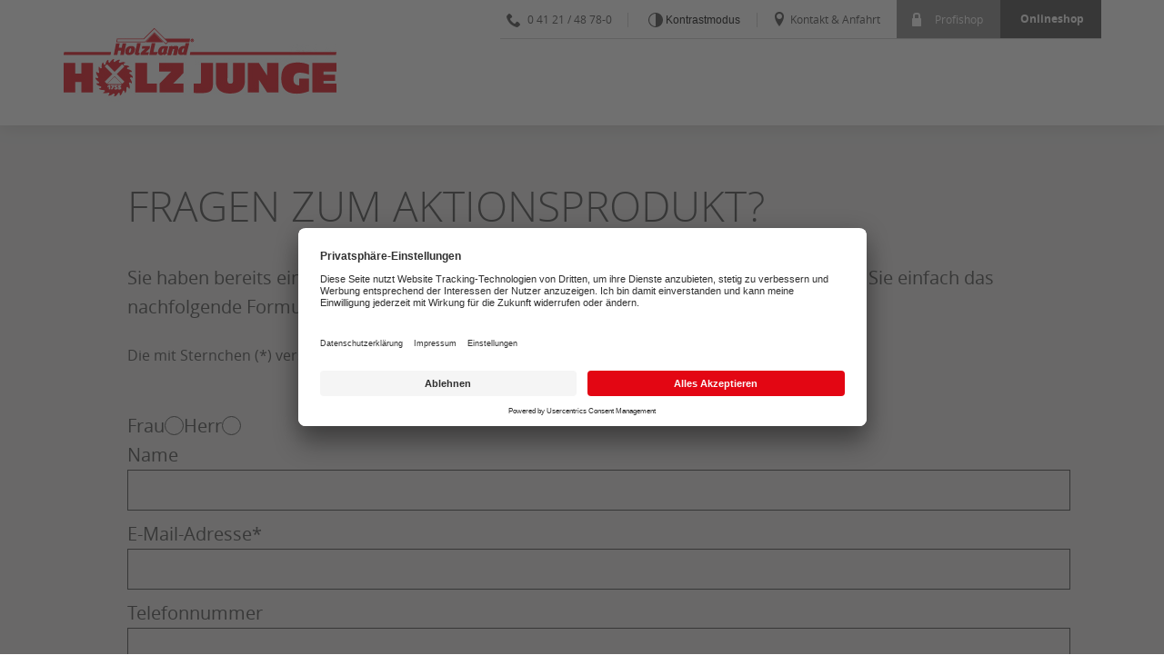

--- FILE ---
content_type: text/html; charset=utf-8
request_url: https://www.holz-junge.de/aktion/boden/anfrage-zum-aktionsprodukt.html
body_size: 7065
content:
<!DOCTYPE html> <html xmlns="http://www.w3.org/1999/xhtml" xml:lang="de" lang="de"> <head> <meta charset="utf-8"> <!-- This website is powered by TYPO3 - inspiring people to share! TYPO3 is a free open source Content Management Framework initially created by Kasper Skaarhoj and licensed under GNU/GPL. TYPO3 is copyright 1998-2026 of Kasper Skaarhoj. Extensions are copyright of their respective owners. Information and contribution at https://typo3.org/ --> <link rel="icon" href="/fileadmin/favicon/junge/favicon.ico" type="image/vnd.microsoft.icon"> <title>Anfrage zum Aktionsprodukt</title> <meta name="generator" content="TYPO3 CMS">
<meta name="viewport" content="width=device-width, initial-scale=1.0, height=device-height">
<meta name="twitter:card" content="summary">  <link rel="stylesheet" href="/_assets/c5bb789145f17371cca9ba56aa8a3fea/Css/provenexpert.css?1742376788" media="all">
<link rel="stylesheet" href="/_assets/971e8caba2513b8701f4702280d46fc7/Css/bundle.min.css?1764858596" media="all">
<link rel="stylesheet" href="/_assets/971e8caba2513b8701f4702280d46fc7/Css/main.min.css?1764858596" media="all">
<link rel="stylesheet" href="/_assets/8a9c9ad5ec273e16a34d1ff6a0d6f983/Css/revolution_slider.css?1712665550" media="all">
<link rel="stylesheet" href="/_assets/36272aa9598ebddf964c1ea96a4a1db2/Stylesheets/reset.css?1764860505" media="all">
<link rel="stylesheet" href="/_assets/36272aa9598ebddf964c1ea96a4a1db2/Stylesheets/main.css?1764860505" media="all">
<link rel="stylesheet" href="/_assets/36272aa9598ebddf964c1ea96a4a1db2/Stylesheets/all.css?1764860505" media="all">
<link rel="stylesheet" href="/_assets/36272aa9598ebddf964c1ea96a4a1db2/Stylesheets/ce.css?1764860505" media="all">
<link rel="stylesheet" href="/_assets/36272aa9598ebddf964c1ea96a4a1db2/Stylesheets/ext.css?1764860505" media="all">
<link rel="stylesheet" href="/_assets/36272aa9598ebddf964c1ea96a4a1db2/Stylesheets/font-awesome.css?1764860505" media="all">
<link rel="stylesheet" href="/_assets/36272aa9598ebddf964c1ea96a4a1db2/Stylesheets/global.css?1764860505" media="all">
<link rel="stylesheet" href="/_assets/36272aa9598ebddf964c1ea96a4a1db2/Stylesheets/grid.css?1764860505" media="all">
<link rel="stylesheet" href="/_assets/36272aa9598ebddf964c1ea96a4a1db2/Stylesheets/icomoon.css?1764860505" media="all">
<link rel="stylesheet" href="/_assets/36272aa9598ebddf964c1ea96a4a1db2/Stylesheets/typography.css?1764860505" media="all">
<link rel="stylesheet" href="/_assets/36272aa9598ebddf964c1ea96a4a1db2/Stylesheets/plugin/jquery.fancybox.css?1764860505" media="all">
<link rel="stylesheet" href="/_assets/36272aa9598ebddf964c1ea96a4a1db2/Stylesheets/plugin/jquery.fancybox-thumbs.css?1764860505" media="all">
<link rel="stylesheet" href="/_assets/36272aa9598ebddf964c1ea96a4a1db2/Stylesheets/plugin/news.css?1764860505" media="all">
<link rel="stylesheet" href="/_assets/36272aa9598ebddf964c1ea96a4a1db2/Stylesheets/plugin/documents.css?1764860505" media="all">
<link rel="stylesheet" href="/_assets/36272aa9598ebddf964c1ea96a4a1db2/Stylesheets/basictable.css?1764860505" media="all">
<link rel="stylesheet" href="/_assets/36272aa9598ebddf964c1ea96a4a1db2/Stylesheets/additional.css?1764860505" media="all">
<link rel="stylesheet" href="/_assets/36272aa9598ebddf964c1ea96a4a1db2/Stylesheets/hlzwidgets.css?1764860505" media="all">
<link rel="stylesheet" href="/_assets/36272aa9598ebddf964c1ea96a4a1db2/Stylesheets/responsive-header.css?1764860505" media="all">
<link rel="stylesheet" href="/_assets/36272aa9598ebddf964c1ea96a4a1db2/Stylesheets/responsive-content.css?1764860505" media="all">
<link rel="stylesheet" href="/_assets/36272aa9598ebddf964c1ea96a4a1db2/Stylesheets/responsive-footer.css?1764860505" media="all">
<link rel="stylesheet" href="/_assets/36272aa9598ebddf964c1ea96a4a1db2/Stylesheets/plugin/slick.css?1764860505" media="all">
<link rel="stylesheet" href="/_assets/36272aa9598ebddf964c1ea96a4a1db2/Stylesheets/plugin/slick-theme.css?1764860505" media="all">
<link rel="stylesheet" href="/_assets/36272aa9598ebddf964c1ea96a4a1db2/Stylesheets/print.css?1764860505" media="print">
<link rel="stylesheet" href="/_assets/36272aa9598ebddf964c1ea96a4a1db2/Stylesheets/landingpage_facelift.min.css?1764860505" media="all">
<link rel="stylesheet" href="/_assets/d9ca45eba0d5dbedb7cef32f16a8bc6b/Css/shariff.custom.css?1739569745" media="all">
<link rel="stylesheet" href="/_assets/3ae38cbc676843e62becba643ab70494/Css/main.min.css?1764858185" media="all">
<link rel="stylesheet" href="/_assets/15068e5c34eb20a06db07898f99bedda/Stylesheets/Junge/theme_junge.min.css?1765462327" media="all">
<link rel="stylesheet" href="/_assets/3ae38cbc676843e62becba643ab70494/Css/vendor/rs-plugin/settings.css?1764858185" media="all">
<link rel="stylesheet" href="/_assets/3ae38cbc676843e62becba643ab70494/Css/vendor/rs-plugin/layers.css?1764858185" media="all">
<link rel="stylesheet" href="/_assets/3ae38cbc676843e62becba643ab70494/Css/vendor/rs-plugin/navigation.css?1764858185" media="all">
<link rel="stylesheet" href="/typo3temp/assets/css/c08383982fa12a208e3da397bc7ea4c8.css?1765463833" media="all">
     <script id="usercentrics-cmp" src="https://app.usercentrics.eu/browser-ui/latest/loader.js" data-settings-id="OyX7b-orh" async></script><script type="application/javascript" src="https://privacy-proxy.usercentrics.eu/latest/uc-block.bundle.js"></script><script>
    uc.deactivateBlocking([
        'HyEX5Nidi-m', /* vimeo */
    ]);
</script><!-- Google Tag Manager --><script>(function(w,d,s,l,i){w[l]=w[l]||[];w[l].push({'gtm.start':
    new Date().getTime(),event:'gtm.js'});var f=d.getElementsByTagName(s)[0],
    j=d.createElement(s),dl=l!='dataLayer'?'&l='+l:'';j.async=true;j.src=
    'https://www.googletagmanager.com/gtm.js?id='+i+dl;f.parentNode.insertBefore(j,f);
})(window,document,'script','dataLayer','GTM-N3WQWTN');</script><!-- End Google Tag Manager -->
<link rel="canonical" href="https://www.holz-junge.de/aktion/boden/anfrage-zum-aktionsprodukt.html"/>
 </head> <body> <a href="/aktion/boden/anfrage-zum-aktionsprodukt.html#go-to-content" target="_self" class="sr-only button skip-navi">Zum Seiteninhalt springen</a> <div id="website-wrapper" style="background: url('');"> <div id="website" class="js-off website-lp"> <div class="overlay"></div> <div class="header pos-r"> <header> <div class="wrapper"> <div class="header-inner pos-r"> <div class="header-meta"> <div class="header-meta-top"> <ul class="meta-menu a-r pos-a"><li class="first"><a href="tel:04121/4878-0" class="create-link js-phone-link" data-phone="0 41 21 / 48 78-0" title="Telefonisch erreichbar unter 0 41 21 / 48 78-0"><span class="icon icon-phone2"></span>0 41 21 / 48 78-0</a></li><li class="second"><button data-contrast-switch data-css="/_assets/36272aa9598ebddf964c1ea96a4a1db2/Stylesheets/a11y.min.css" aria-label="Kontrast erhöhen" title="Kontraste der Seite erhöhen"> Kontrastmodus </button></li><li class="third"><a href="/ueber-uns/kontakt-anfahrt.html" title="Kontakt &amp; Anfahrt"><span class="icon icon-location"></span>Kontakt & Anfahrt</a></li><li class="login"><a href="https://www.profishop.holz-junge.de/" target="_blank" rel="noreferrer" title="Zum Profishop"><span class="icon icon-lock4"></span>Profishop</a></li><li class="shop"><a href="https://www.junge-onlineshop.de/" target="_blank" rel="noreferrer" title="Zum Onlineshop"><span class="icon icon-shop"></span>Onlineshop</a></li></ul> </div> </div> <div class="header-content g"> <div class="logo"> <a href="/"><img src="/_assets/15068e5c34eb20a06db07898f99bedda/Images/Junge/Logo_Junge.png" width="300" height="105" alt="Holz Junge" title="Holz Junge" ></a> </div> </div> </div> </div> </header> </div> <div class="container"> <div class="container-inner g"> <div class="content-container"> <div class="content-container-inner g" id="go-to-content"> <!--TYPO3SEARCH_begin--><a id="c115088"></a> <h1 class="default">Fragen zum Aktionsprodukt?</h1> <a id="c115087"></a> <div id="c115087" class="frame frame-default frame-type-powermail_pi1 frame-layout-0"> <div class="tx-powermail"><div class="container-fluid"><form data-powermail-validate="data-powermail-validate" enctype="multipart/form-data" method="post" name="field" class="powermail_form powermail_form_308 nolabel  " action="/aktion/boden/anfrage-zum-aktionsprodukt.html?tx_powermail_pi1%5Baction%5D=checkCreate&amp;tx_powermail_pi1%5Bcontroller%5D=Form&amp;cHash=2cba7fc493fc5257341661ea7e9048fb#c115087"><div><input type="hidden" name="tx_powermail_pi1[__referrer][@extension]" value="Powermail" /><input type="hidden" name="tx_powermail_pi1[__referrer][@controller]" value="Form" /><input type="hidden" name="tx_powermail_pi1[__referrer][@action]" value="form" /><input type="hidden" name="tx_powermail_pi1[__referrer][arguments]" value="YTowOnt9bc99015fe2b2a60a6fbac44bb849cb649c0f0ce8" /><input type="hidden" name="tx_powermail_pi1[__referrer][@request]" value="{&quot;@extension&quot;:&quot;Powermail&quot;,&quot;@controller&quot;:&quot;Form&quot;,&quot;@action&quot;:&quot;form&quot;}2e0be3bc27c8b4debda958f0b19279cce0285c6a" /><input type="hidden" name="tx_powermail_pi1[__trustedProperties]" value="{&quot;field&quot;:{&quot;anrede_01&quot;:1,&quot;name_01&quot;:1,&quot;e_mail_adresse_01&quot;:1,&quot;telefonnummer_01&quot;:1,&quot;marker&quot;:1,&quot;geplantem2anzahl&quot;:1,&quot;marker_01&quot;:1,&quot;bemerkungen_01&quot;:1,&quot;zustimmungdsgvo_01&quot;:1,&quot;__hp&quot;:1},&quot;mail&quot;:{&quot;form&quot;:1}}c98e12d0bd06d79c19fbc2a1254dcbc5deee2c0e" /></div><div class="powermail_fieldset powermail_fieldset_330 nolabel"><div class="powermail_fieldwrap powermail_fieldwrap_html powermail_fieldwrap_einleitungstext_01  "><div class="powermail_field "><p>Sie haben bereits einen bestimmten Boden im Blick? – Dann sprechen Sie uns an! Füllen Sie einfach das nachfolgende Formular aus oder rufen uns direkt an unter der <a data-htmlarea-external="1" href="tel://+49412148780">04121 4878-0</a>. </p><small>Die mit Sternchen (*) versehenen Felder sind Pflichtfelder.</small><p></p></div></div><div
    class="powermail_fieldwrap powermail_fieldwrap_radio powermail_fieldwrap_anrede_01  "><div class="powermail_field powermail_radio_new"><div
                class="radio_option "><label for="powermail_field_anrede_01_1" class="powermail_label" title="">
                    Frau
                </label><input data-powermail-errors-container=".powermail_field_error_container_anrede_01" data-powermail-class-handler=".powermail_fieldwrap_anrede_01 &gt; div &gt; div" class="powermail_radio" id="powermail_field_anrede_01_1" type="radio" name="tx_powermail_pi1[field][anrede_01]" value="Frau" /></div><div
                class="radio_option "><label for="powermail_field_anrede_01_2" class="powermail_label" title="">
                    Herr
                </label><input class="powermail_radio" id="powermail_field_anrede_01_2" type="radio" name="tx_powermail_pi1[field][anrede_01]" value="Herr" /></div><div class="powermail_field_error_container powermail_field_error_container_anrede_01"></div></div></div><div class="powermail_fieldwrap powermail_fieldwrap_input powermail_fieldwrap_name_01 nolabel "><label for="powermail_field_name_01" class="powermail_label" title="">
    Name
</label><div class="powermail_field"><input class="powermail_input  " id="powermail_field_name_01" type="text" name="tx_powermail_pi1[field][name_01]" value="" /></div></div><div class="powermail_fieldwrap powermail_fieldwrap_input powermail_fieldwrap_e_mail_adresse_01 nolabel "><label for="powermail_field_e_mail_adresse_01" class="powermail_label" title="">
    E-Mail-Adresse<span class="mandatory">*</span></label><div class="powermail_field"><input data-powermail-required="true" aria-required="true" data-powermail-required-message="Bitte angeben" data-powermail-type="email" data-powermail-error-message="Bitte geben Sie eine gültige E-Mail-Adresse an" class="powermail_input  " id="powermail_field_e_mail_adresse_01" type="text" name="tx_powermail_pi1[field][e_mail_adresse_01]" value="" /></div></div><div class="powermail_fieldwrap powermail_fieldwrap_input powermail_fieldwrap_telefonnummer_01 nolabel "><label for="powermail_field_telefonnummer_01" class="powermail_label" title="">
    Telefonnummer
</label><div class="powermail_field"><input class="powermail_input  " id="powermail_field_telefonnummer_01" type="text" name="tx_powermail_pi1[field][telefonnummer_01]" value="" /></div></div><div class="powermail_fieldwrap powermail_fieldwrap_select powermail_fieldwrap_marker layout1 "><label for="powermail_field_marker" class="powermail_label" title="">
    Betreff
</label><div class="powermail_field"><select class="powermail_select  " id="powermail_field_marker" name="tx_powermail_pi1[field][marker]"><option value="Für welches Produkt interessieren Sie sich?">Für welches Produkt interessieren Sie sich?</option><option value="Parkett">Parkett</option><option value="Vinyl">Vinyl</option></select></div></div><div class="powermail_fieldwrap powermail_fieldwrap_input powermail_fieldwrap_geplantem2anzahl layout1 "><label for="powermail_field_geplantem2anzahl" class="powermail_label" title="">
    geplante m² Anzahl
</label><div class="powermail_field"><input class="powermail_input  " id="powermail_field_geplantem2anzahl" type="text" name="tx_powermail_pi1[field][geplantem2anzahl]" value="" /></div></div><div class="powermail_fieldwrap powermail_fieldwrap_html powermail_fieldwrap_interreseanverlegeservice  "><div class="powermail_field "><font size="4">Interrese an Verlegeservice?</font>. 
			
	</div></div><div
    class="powermail_fieldwrap powermail_fieldwrap_radio powermail_fieldwrap_marker_01 layout1 "><div class="powermail_field powermail_radio_new"><div
                class="radio_option "><label for="powermail_field_marker_01_1" class="powermail_label" title="Interrese an Verlegeservice?">
                    ja
                </label><input data-powermail-errors-container=".powermail_field_error_container_marker_01" data-powermail-class-handler=".powermail_fieldwrap_marker_01 &gt; div &gt; div" class="powermail_radio" id="powermail_field_marker_01_1" type="radio" name="tx_powermail_pi1[field][marker_01]" value="ja" /></div><div
                class="radio_option "><label for="powermail_field_marker_01_2" class="powermail_label" title="Interrese an Verlegeservice?">
                    nein
                </label><input class="powermail_radio" id="powermail_field_marker_01_2" type="radio" name="tx_powermail_pi1[field][marker_01]" value="nein" /></div><div class="powermail_field_error_container powermail_field_error_container_marker_01"></div></div></div><div class="powermail_fieldwrap powermail_fieldwrap_textarea powermail_fieldwrap_bemerkungen_01 nolabel "><label for="powermail_field_bemerkungen_01" class="powermail_label" title="">
    Was können wir für Sie tun?<span class="mandatory">*</span></label><div class="powermail_field"><textarea data-powermail-required="true" aria-required="true" data-powermail-required-message="Bitte angeben" rows="5" cols="20" class="powermail_textarea  " id="powermail_field_bemerkungen_01" name="tx_powermail_pi1[field][bemerkungen_01]"></textarea></div></div><div
    class="powermail_fieldwrap powermail_fieldwrap_check powermail_fieldwrap_zustimmungdsgvo_01  "><div class="powermail_check_inner"><div class="powermail_field"><div
                    class="checkbox dsgvo "><input type="hidden" name="tx_powermail_pi1[field][zustimmungdsgvo_01]" value="" /><input data-powermail-required="true" aria-required="true" data-powermail-required-message="Bitte angeben" data-powermail-errors-container=".powermail_field_error_container_zustimmungdsgvo_01" data-powermail-class-handler=".powermail_fieldwrap_zustimmungdsgvo_01 &gt; div &gt; div" id="powermail_field_zustimmungdsgvo_01_1" type="checkbox" name="tx_powermail_pi1[field][zustimmungdsgvo_01]" value="Ich stimme zu, dass meine Angaben aus dem Kontaktformular zur Beantwortung meiner Anfrage erhoben und verarbeitet werden. Die Daten werden nach abgeschlossener Bearbeitung meiner Anfrage gelöscht." /><label for="powermail_field_zustimmungdsgvo_01_1" class="powermail_label"
                           title="">
                        Ich stimme zu, dass meine Angaben aus dem Kontaktformular zur Beantwortung meiner Anfrage erhoben und verarbeitet werden. Die Daten werden nach abgeschlossener Bearbeitung meiner Anfrage gelöscht.
                    </label></div><div class="powermail_field_error_container powermail_field_error_container_zustimmungdsgvo_01"></div></div></div></div><div class="powermail_fieldwrap powermail_fieldwrap_content powermail_fieldwrap_textdsgvo_01  "><div class="powermail_field "><a id="c61656"></a><div class="ce-textpic ce-right ce-intext"><div class="ce-bodytext"><p> Hinweis: Sie können Ihre Einwilligung jederzeit für die Zukunft per E-Mail an <a href="#" data-mailto-token="ocknvq,kphqBjqnb/lwpig0fg" data-mailto-vector="2">info@holz-junge.de</a> widerrufen. Detaillierte Informationen zum Umgang mit Nutzerdaten finden Sie in unserer <a href="https://www.holz-junge.de/datenschutz.html">Datenschutzerklärung</a>.</p></div></div></div></div><div class="powermail_fieldwrap powermail_fieldwrap_submit powermail_fieldwrap_abschicken_01 nolabel "><div class="powermail_field "><input class="powermail_field powermail_submit button f-r" type="submit" value="Anfrage stellen" /></div></div></div><input class="powermail_form_uid" type="hidden" name="tx_powermail_pi1[mail][form]" value="308" /><div style="margin-left: -99999px; position: absolute;"><label for="powermail_hp_308">
			Bitte dieses Feld NICHT ausfüllen!
		</label><input autocomplete="new-powermail-hp" id="powermail_hp_308" type="text" name="tx_powermail_pi1[field][__hp]" value="" /></div></form></div></div>
 </div> <!--TYPO3SEARCH_end--> </div> </div> </div> </div> <div class="footer"> <footer> <div class="footer-bottom gray-decorater"> <div class="wrapper pos-r"> <div class="footer-row"><a id="c126520"></a> <div class="footer-opening-hours"> <span class="headline">Öffnungszeiten</span> <div class="opening-hours-box"> <figure class="table"><table class="contenttable"><tbody><tr><td>Mo. - Fr.</td><td>07:00 - 18:00 Uhr</td></tr><tr><td>Sa.*</td><td>08:00 - 13:00 Uhr</td></tr><tr><td>So.**</td><td>11:00 - 17:00 Uhr</td></tr><tr><td colspan="2">Feiertage: geschlossen<br><br>*Abholservice: keine Beratung<br>**Schautag: keine Beratung, kein Verkauf</td></tr></tbody></table></figure> </div> </div> </div><a href="#top" class="back-to-top pos-a" aria-label="Zurück zum Seitenanfang"><span class="icon icon-arrow-up8"></span></a> </div> </div> </footer> </div> </div> </div> 
<script src="/typo3temp/assets/compressed/merged-06d09524d9c4191cc97ba2f771defdd4.js?1765463815"></script>

<script src="/typo3temp/assets/compressed/merged-27c9d7b068cb919baf088d1482e47682.js?1765463815"></script>
 
<script src="/typo3temp/assets/compressed/merged-a0cc7e135e2ffd7bf61d27a5b029cb5c.js?1765475941"></script>
<script src="/typo3temp/assets/compressed/merged-6cb875461aab5ab917b6eba20b6af7a5.js?1765463815"></script>
<script async="async" src="/typo3temp/assets/js/59cb7c5e3fccb968fb36c2e97ef8bf95.js?1765463836"></script> 
  </body> </html>

--- FILE ---
content_type: text/css; charset=utf-8
request_url: https://www.holz-junge.de/_assets/36272aa9598ebddf964c1ea96a4a1db2/Stylesheets/main.css?1764860505
body_size: 4910
content:
/* Helpers
--------------------------------------- */
.a-l 				{ text-align: left; }
.a-c 				{ text-align: center; }
.a-r 				{ text-align: right; }
.a-j 				{ text-align:justify; }
					
.f-l 				{ float: left; }
.f-r 				{ float: right; }
.f-n 				{ float: none !important; }

.pos-r				{ position: relative; }
.pos-a				{ position: absolute; }
.pos-f				{ position: fixed; }
.pos-s				{ position: static; }

#p .uppercase 			{ text-transform: uppercase; }
#p .lowercase 			{ text-transform: lowercase; }
#p .capitalize 			{ text-transform: capitalize; }	
					
.hide,
.print-info			{ display: none; }
.show 				{ display: block; }
					
.n-m 				{ margin: 0!important; }
.n-p 				{ padding: 0!important; }
.n-b 				{ background: none!important; }
					
.cl:after   		{ content: '.'; display: block; height: 0; clear: both; visibility: hidden; }
.cc					{ clear: both; }

.wb-space-15		{ min-height: 1px; margin-top: 15px; }
.wb-space-20		{ min-height: 1px; margin-top: 20px; }
.wb-space-25		{ min-height: 1px; margin-top: 25px; }
.wb-space-30		{ min-height: 1px; margin-top: 30px; }
.wb-space-40		{ min-height: 1px; margin-top: 40px; }
.wb-space-50		{ min-height: 1px; margin-top: 50px; }
.wb-space-60		{ min-height: 1px; margin-top: 60px; }

/* General styles
--------------------------------------- */
html			  	{ -ms-text-size-adjust: 100%; -webkit-text-size-adjust: 100%; overflow-y: scroll; background: #fff; height: 100%; color: #000; font: 12px/16px Arial, Helvetica, sans-serif; }
body			  	{ min-height: 100%; -webkit-font-smoothing: antialiased; }

/* Stucture
--------------------------------------- */
.page			 	{ }
.section		  	{ }
.aside				{ }
.header		   		{ }
.footer		   		{ }

/* Default content elements
--------------------------------------- */
pre,
code			  	{ font-family: monospace; }
				  	
em,			   	
cite,			 	
i,					
address,		  	
dfn			   		{ font-style: italic; }
				  	
b,					
strong,		   	
dt,			   	
caption,		  	
th,			   	
dfn			   		{ font-weight: bold; }
				  	
blockquote			{ padding: 0 0 0 16px; font-style: italic; }
				  	
sup,			  	
sub			   		{ line-height: 0; }
abbr,			 	
acronym		   		{ border-bottom: 1px dotted; }
del			   		{ text-decoration: line-through; }
pre			   		{ white-space: pre; }
				  	
hr, .hr		   		{ color: #ccc; background-color: #ccc; height: 1px; border: 0; font-size: 1px; }
				  	
table			 	{ border-collapse: collapse; width: 100%; }
caption		   		{  }
th,			   	
td					{ border: 1px solid #ccc; padding: 2px 5px; vertical-align: top; }
th					{ background: #eee; font-weight: normal; }
td					{ }
fieldset			{ border: 0px; }
				  	
.d h1, .d .h1,
.d h2, .d .h2,
.d h3, .d .h3,
.d h4, .d .h4,
.d h5, .d .h5,
.d p,			 	
.d ul,				
.d ol,				
.d dl,				
table,				
blockquote,	   	
address,		  	
pre,			  	
hr,			   	
.hr			   		{ margin-bottom: 16px; }

a				 	{ }
a:visited		 	{ }
a:hover		   		{ }
a:active		  	{ }

.d a			  	{ }
.d a:visited	  	{ }
.d a:hover			{ }
.d a:active	   		{ }

.d p			  	{ }

.d h1, .d .h1,
.d h1 a, .d .h1 a,
.d h2, .d .h2,
.d h2 a, .d .h2 a,
.d h3, .d .h3,
.d h3 a, .d .h3 a,
.d h4, .d .h4,
.d h4 a, .d .h4 a,
.d h5, .d .h5,
.d h5 a, .d .h5 a			 	{ font-weight: bold; font-size: 20px; line-height: 1.3em; }

.d h1,.d .h1,
.d h1 a, .d .h1 a 	{  }
.d h2, .d .h2,
.d h2 a, .d .h2 a 	{ font-size: 18px; }
.d h3, .d .h3,
.d h3 a, .d h3 a 	{ font-size: 16px; }
.d h4, .d .h4,
.d h4 a, .d h4 a 	{ font-size: 14px; }
.d h5, .d .h5,
.d h5 a, .d h5 a 	{ font-size: 12px; }

.d ul,				
.d ol			 	{ margin-left: 16px; }
.d li ul,		 	
.d li ol			{ margin-bottom: 0; }
.d ul > li			{ list-style-type: disc; }
.d ol > li			{ list-style-type: decimal; }
.d ol ol > li		{ list-style: upper-alpha; }
.d ol ol ol > li	{ list-style: lower-roman; }
				  	
.d dl			 	{  }
.d dd			 	{ margin-left: 16px; }

#p .wrapper {
	margin: 0 auto;
}

/* Icons
--------------------------------------- */
.i-new:before,
.i-new > .i			{ content: ''; width: 16px; height: 16px; display: inline-block; margin: 0 5px -4px 0; vertical-align: baseline; line-height: 1; background: #ccc url(../i/sprites.png) no-repeat 0 0; }

/* Header elements
--------------------------------------- */
.branding a			{ text-decoration: none; display: block; }
.branding a img		{ }
.header-inner-main	{ float: left; width: 640px; }
.header-inner-meta	{ float: right; width: 300px; }


/* Header: Navigation
--------------------------------------- */
.nav 				{ }
.nav li 			{ }
.nav li a 			{ }

/* Footer elements
--------------------------------------- */
.footer .footer-cell .contact-info {
	margin-top: 10px;
}
#website .footer .footer-cell .contact-info li a.phone {
	padding-left: 0;
}


/* Aside elements
--------------------------------------- */

/* Section (content)
--------------------------------------- */
#p .textpic-wrapper ul,
#p .text-wrapper ul { 
	margin-bottom: 15px;
}
#p .textpic-wrapper ul li,
#p .text-wrapper ul li {
	margin-left: 27px;
	line-height: 18px;
}
#p ol li {
	list-style-type: decimal;
	margin-left: 38px;
}

/* Text and images
--------------------------------------- */
#p figure.csc-textpic-image {
	display: inline-block;
	max-width: 100%;
}
#p .csc-textpic-caption {
	font-style: italic;
	border-bottom: solid 1px #E9E9E9;
	font-size: 13px;
	line-height: 14px;
	margin-top: 5px;
}

/* Default styles */
#p .textpic-wrapper .csc-textpic-above.csc-textpic-left .csc-textpic-imagewrap,
#p .textpic-wrapper .csc-textpic-above.csc-textpic-right .csc-textpic-imagewrap,
#p .textpic-wrapper .csc-textpic-above.csc-textpic-center .csc-textpic-imagewrap {
	margin-bottom: 10px;
}
#p .textpic-wrapper .csc-textpic-below.csc-textpic-center .csc-textpic-imagewrap,
#p .textpic-wrapper .csc-textpic-below.csc-textpic-right .csc-textpic-imagewrap,
#p .textpic-wrapper .csc-textpic-below.csc-textpic-left .csc-textpic-imagewrap {
	margin-top: 10px;
}
/* Clear after text and image */
#p .textpic-wrapper .csc-textpic-clear {
	clear: both;
}
/* Add bottom margin to all text&images */
#p .textpic-wrapper {
	margin-bottom: 10px;
}
/* Above, center / Below, center */
#p .textpic-wrapper .csc-textpic-center .csc-textpic-imagewrap {
	margin: 0 auto;
	text-align: center;
}
/* Above, right / Below, right */
#p .textpic-wrapper .csc-textpic-right .csc-textpic-imagewrap {
	text-align: right;
}
/* Above, left / Below, left */
#p .textpic-wrapper .csc-textpic-left .csc-textpic-imagewrap {
	text-align: left;
}
/* In text, left / In text, left-nowrap */
#p .textpic-wrapper .csc-textpic-intext-left .csc-textpic-imagewrap,
#p .textpic-wrapper .csc-textpic-intext-left-nowrap .csc-textpic-imagewrap {
	float: left;
	margin: 0 10px 10px 0;
}
/* In text, right / In text, right-nowrap */
#p .textpic-wrapper .csc-textpic-intext-right .csc-textpic-imagewrap,
#p .textpic-wrapper .csc-textpic-intext-right-nowrap .csc-textpic-imagewrap {
	float: right;
	margin: 0 0 10px 10px;
}
#p .csc-textpic-imagewrap {
    font-size: 0px;
    letter-spacing: 0px;
    word-spacing: 0px;
}
#p .csc-textpic-image,
#p .csc-textpic-imagecolumn {
    display: inline-block;
    vertical-align: top;
	margin-right: 10px;
}
#p .csc-textpic-imagecolumn.csc-textpic-lastcol {
	margin-right: 0%;
}


/* Form elements 
--------------------------------------- */
#p input[type=checkbox],
#p input[type=submit],
#p select {
	cursor: pointer!important;
	background-image: none!important;
}
#p input[type=radio] {
	background: none!important;
	cursor: pointer!important;
}

/*Chrome remove yellow background*/
#p input:-webkit-autofill {
    -webkit-box-shadow:0 0 0 50px white inset; /* Change the color to your own background color */
    -webkit-text-fill-color: #333;
}
#p input:-webkit-autofill:focus {
    -webkit-box-shadow: 0 0 0 50px white inset;
    -webkit-text-fill-color: #333;
} 

/*
* General slider
*/
#p .wb-cycle-wrap {
	border: solid 1px #f2f2f2;
	padding: 5px 10px 25px;
	position: relative;
	display: none;
}
#p .wb-cycle-ctrls {
	width: 100%;
	position: static;
	height: 15px;
	padding: 5px 0;
	border-top: solid 1px #f2f2f2;
}
#p .wb-cycle-prev {
	position: absolute;
	right: 35px;
	width: 20px;
	height: 15px;
	background: blue;
	cursor: pointer;
}
#p .wb-cycle-next {
	position: absolute;
	right: 5px;
	width: 20px;
	height: 15px;
	background: red;
	cursor: pointer;
}
#p .wb-cycle-pager {
	float: left;
	padding-left: 10px;
}
#p .wb-cycle-pager span {
	height: 15px;
	width: 15px;
	background: gray;
	margin-right: 5px;
	display: block;
	cursor: pointer;
	overflow: hidden;
	float: left;
}

#p .wb-cycle-item {
	background-color: #fff;
	white-space: normal;
}

/**
 * Slider - theming
 */
#p .wb-cycle-pager span {
	width: 10px;
	height: 10px;
	filter: Alpha(Opacity=50);
	opacity: 1;
	-webkit-border-radius: 20px;
	-moz-border-radius: 20px;
	border-radius: 20px;
	background: #c2c2c2;
	border: 1px solid #f2f2f2;
}
#p .wb-cycle-pager span.cycle-pager-active {
	background: #639b4f;
}
#p .wb-cycle-pager {
	padding-top: 2px;
}
#p .wb-cycle-next {
	height: 16px;
	background: transparent url(../i/slider-arrow-right.png) no-repeat;
}
#p .wb-cycle-prev {
	height: 16px;
	background: transparent url(../i/slider-arrow-left.png) no-repeat;
}

/**
 * Flexible grid
 */
#p .flexible-grid-container div.last {
	margin-right: 0px;	
}
#p .flexible-grid-container .grid-2 {
	width: 49.25%; 
 	margin-right: 1.5%;
}
#p .flexible-grid-container .grid-3 {
	width: 32.5%; 
 	margin-right: 1.25%;
}
#p .flexible-grid-container .grid-4 {
	width: 24.1%; 
 	margin-right: 1.2%;
}
#p .flexible-grid-container .grid-5 {
	width: 19%; 
 	margin-right: 1.25%;
}
#p .flexible-grid-container .grid-6 {
	width: 15.5%; 
 	margin-right: 1.4%;
}

/* News 
--------------------------------------- */
.news-list-view .news-item {
	display: inline-block;
	width: 440px;
	vertical-align: top;
	margin: 0 20px 25px 0;
}
.news-list-view .news-item:nth-child(2n) {
	margin-right: 0;
}
.news-media-wrap {
	padding: 10px;
	float: right;
}
.news-date {
	margin-bottom: 7px;
}
.news-list-view .news-media-wrap {
	height: 217px;
	margin-bottom: 10px;
	overflow: hidden;
}
.news-media-wrap a {
	display: block;
}
.news-media-wrap a img {
	vertical-align: top;
}
.news-backlink {
	margin-top: 10px;
}
#p .news .news-page-navigation {
	margin: 35px 0 10px;
	min-height: 37px;
	text-align: center;
}
#p .news .news-page-navigation ul li {
	display: inline-block;
	border-left: 1px solid #ececec;
	border-top: 1px solid #ececec;
	border-bottom: 1px solid #ccc;
	border-right: 1px solid #ccc;
	box-shadow: 1px 1px 1px #e0e0e0;
	background: transparent;
	padding-left: 0;
	margin: 0 3px 0 0;
}
#p .news .news-page-navigation ul li.active span,
#p .news .news-page-navigation ul li a {
	display: block;
	padding: 7px;
	text-transform: uppercase;
}
#p .news .news-page-navigation ul li:hover,
#p .news .news-page-navigation ul li.active {
	background-color: #639B4F;
}
#p .news .news-page-navigation ul li:hover a,
#p .news .news-page-navigation ul li.active span {
	color: #fff;
}
#p .news .news-list-view .news-list-item-date {
	display: inline-block;
	margin-bottom: 4px;
}

/* YAG
--------------------------------------- */
.tx-yag-thumb-innerframe {
	position: relative;
}
.tx-yag-thumb-innerframe div a {
	display: block;
}
.tx-yag-thumb-caption {
	background: transparent url('../i/background/yag_ribbon.png');
	position: absolute;
	bottom: 0;
	left: 0;
	right: 0;
	padding: 5px 10px;
	color: #fff;
	font-size: 12px;
	line-height: 14px;
}
.tx-yag-thumb-innerframe img,
.tx-yag-image img {
	background: none;
	padding: 0;
	margin: 0;
	border: none;
	width: 100%;
	height: auto;
	vertical-align: top;
}
.tx-ptextlist-pager li {
	display: inline-block;
	border-left: 1px solid #ccc;
	border-top: 1px solid #ccc;
	border-bottom: 1px solid #ccc;
	border-right: 1px solid #ccc;
	box-shadow: 1px 1px 1px #e0e0e0;
	background: #fafafa;
	padding-left: 0;
	margin: 0 3px 0 0;
}
.tx-ptextlist-pager li a,
.tx-ptextlist-pager li.number a {
	background: none;
	display: block;
	padding: 7px;
	border: none;
	height: auto;
	width: auto;
	margin: 0;
	text-transform: uppercase;
}
.tx-ptextlist-pager li a span {
	background: none;
	display: inline;
	border: none;
	width: auto;
	height: auto;
	margin-right: 0;
}
.tx-yag-image {
	margin-bottom: 5px;
}
.tx-yag-pi1 .tx-yag-item-meta {
	display: none;
}
#p .main-content .tx-ptextlist-pager li {
	padding-left: 0;
	background-image: none;
}
#p .main-content .tx-ptextlist-pager li a:hover {
	text-decoration: none;
}
#p .tx-yag-pi1 .tx-ptextlist-pager.pagination li {
	background: none;
	border: none;
	box-shadow: none;
}
#p .tx-yag-pi1 .tx-ptextlist-pager.pagination li a {
	background: #fff;
	padding: 4px 10px;
	border-radius: 4px;
	display: block;
}
#p .tx-yag-pi1 .tx-ptextlist-pager.pagination li a:hover,
#p .tx-yag-pi1 .tx-ptextlist-pager.pagination li.active a {
	color: #fff;
	background-color: #135680;
}
#p .tx-yag-pi1 .tx-ptextlist-pager.pagination li a:hover span {
	color: #fff;
}
#p .tx-yag-pi1 .tx-yag-item-thumb-outerframe {
	height: auto;
}

/* Powermail - Register - Login  <- FORM
--------------------------------------- */
#p .login-data {
	margin-bottom: 10px;
}
#p .tx-powermail .powermail_fieldset {
	max-width: 391px;
}
#p .powermail_legend {
	display: inline-block;
	margin-bottom: 10px;
}
#p .powermail_fieldwrap {
	margin-bottom: 10px;
}
#p label {
	line-height: 24px;
	vertical-align: top;
}
#p legend {
	color: #636363;
}
#p input {
	line-height: 22px;
	display: inline-block;
	width: 100%;
	padding: 2px 5px;
	box-shadow: none;
	outline: none;
	-webkit-box-sizing: border-box;
	-moz-box-sizing: border-box;
	box-sizing: border-box;
}
#p input[type="text"],
#p input[type="password"],
#p input[type="email"],
#p textarea {
	border: 1px solid #A9A9A9;
}
#p input[type="submit"] {
	border: none;
	width: auto;
	min-width: 80px;
	min-height: 34px;
	height: auto;
	color: #fff;
	padding: 0 20px;
	background-color: #639b4f;
}
#p .submit-form {
	margin-bottom: 10px;
}
#p textarea {
	width: 100%;
	padding: 1% 2%;
	-webkit-box-sizing: border-box;
	-moz-box-sizing: border-box;
	box-sizing: border-box;
}
#p select {
	width: 241px;
	height: 28px;
}
#p .powermail_check_inner label,
#p .powermail_radio_inner label {
	width: auto;
}
#p .powermail_check_inner input.powermail_checkbox,
#p .powermail_radio_inner input.powermail_radio {
	width: auto;
	float: left;
	margin-top: 5px;
	margin-right: 10px;
}
#p .login-data input {
	box-shadow: none;
	border: 1px solid #A9A9A9;
	width: 52%;
	max-width: 300px;
}

/* Video
--------------------------------------- */
#p .html5videoplayer .video-js {
	margin-bottom: 20px;
} 
#p .html5videoplayer .item {
	display: inline-block;
	margin-right: 17px;
	margin-bottom: 10px;
	position: relative;
	overflow: hidden;
}
#p .html5videoplayer .detail .item {
	margin-bottom: 0;
}
#p .html5videoplayer .item .v-title {
	position: absolute;
	bottom: 0;
	left: 0;
	right: 0;
	color: #fff;
	background: transparent url('../i/background/yag_ribbon.png');
	padding: 5px 5px;
}
#p .html5videoplayer .item:last-child,
#p .html5videoplayer .item:nth-child(4),
#p .html5videoplayer .item.fourth-child {
	margin-right: 0;
}
#p .html5videoplayer .vjs-default-skin .vjs-big-play-button {
	top: 35%;
	left: 0;
	right: 0;
	margin: 0 auto;
}
#p .vjs-no-video {
	display: none;
}
#p .html5videoplayer .detail .video-list {
	margin-bottom: 20px;
}
#p .html5videoplayer .detail .h3,
#p .html5videoplayer .detail h3 {
	margin-bottom: 20px;
}
#p .html5videoplayer .item a {
	display: block;
	font-weight: bold;
}
#p .html5videoplayer .item a img {
	display: block;
}
#p .html5videoplayer .backlink-wrap a {
	background: transparent url('../i/arrow/back_arrow.png') 0 3px no-repeat;
	padding-left: 21px;
}
#p .html5videoplayer .backlink-wrap {
	margin-bottom: 35px;
}
#p .html5videoplayer .video-js-box {
	margin-bottom: 20px;
	border-bottom: 1px solid #636363;
}
#p .html5videoplayer .video-js-box .video-js {
	margin-bottom: 11px;
}
#p .html5videoplayer .video-js-box .h2,
#p .html5videoplayer .video-js-box h2 {
	margin-bottom: 10px;
}
#p .html5videoplayer .video-js-box p {
	margin-bottom: 20px;
}
#p .html5videoplayer .video-js-box p a {
	word-break: break-all;
}
#p .html5videoplayer .backlink-wrap {
	margin-bottom: 35px;
}
#p .html5videoplayer .backlink-wrap a {
	background: transparent url('../i/arrow/back_arrow.png') 0 0 no-repeat;
	padding-left: 21px;
}

/* Filelinks
--------------------------------------- */
#p .csc-uploads li {
	background: none;
	padding-left: 0;
	margin-bottom: 10px;
	list-style-type: none;
}
#p .csc-uploads li span {
	line-height: 24px;
}
#p .csc-uploads li a {
	background: transparent url('../i/background/felink_download.png') 4px 0 no-repeat;
	padding-left: 30px;
    line-height: 22px;
    display: inline-block;
}
/* Filelinks
--------------------------------------- */

#p .csc-uploads-element-pdf span a {
	background: url("../i/icons/pdf.png") no-repeat 0 0;
}
#p .csc-uploads-element-docx span a {
	background: url("../i/icons/docx.png") no-repeat 0 0;
}
#p .csc-uploads-element-doc span a {
	background: url("../i/icons/doc.png") no-repeat 0 0;
}
#p .csc-uploads-element-css span a {
	background: url("../i/icons/css.png") no-repeat 0 0;
}
#p .csc-uploads-element-eml span a {
	background: url("../i/icons/eml.png") no-repeat 0 0;
}
#p .csc-uploads-element-eps span a {
	background: url("../i/icons/eps.png") no-repeat 0 0;
}
#p .csc-uploads-element-fla span a {
	background: url("../i/icons/fla.png") no-repeat 0 0;
}
#p .csc-uploads-element-gif span a {
	background: url("../i/icons/gif.png") no-repeat 0 0;
}
#p .csc-uploads-element-html span a {
	background: url("../i/icons/html.png") no-repeat 0 0;
}
#p .csc-uploads-element-ind span a {
	background: url("../i/icons/ind.png") no-repeat 0 0;
}
#p .csc-uploads-element-inispan a {
	background: url("../i/icons/ini.png") no-repeat 0 0;
}
#p .csc-uploads-element-jpeg span a {
	background: url("../i/icons/jpeg.png") no-repeat 0 0;
}
#p .csc-uploads-element-jpg span a {
	background: url("../i/icons/jpg.png") no-repeat 0 0;
}
#p .csc-uploads-element-jsf span a  {
	background: url("../i/icons/jsf.png") no-repeat 0 0;
}
#p .csc-uploads-element-midi span a  {
	background: url("../i/icons/midi.png") no-repeat 0 0;
}
#p .csc-uploads-element-mov span a {
	background: url("../i/icons/mov.png") no-repeat 0 0;
}
#p .csc-uploads-element-mp3 span a {
	background: url("../i/icons/mp3.png") no-repeat 0 0;
}
#p .csc-uploads-element-mpeg span a {
	background: url("../i/icons/mpeg.png") no-repeat 0 0;
}
#p .csc-uploads-element-png span a {
	background: url("../i/icons/png.png") no-repeat 0 0;
}
#p .csc-uploads-element-pptx span a {
	background: url("../i/icons/pptx.png") no-repeat 0 0;
}
#p .csc-uploads-element-ppt span a {
	background: url("../i/icons/ppt.png") no-repeat 0 0;
}
#p .csc-uploads-element-proj span a {
	background: url("../i/icons/proj.png") no-repeat 0 0;
}
#p .csc-uploads-element-psd span a {
	background: url("../i/icons/psd.png") no-repeat 0 0;
}
#p .csc-uploads-element-pst span a {
	background: url("../i/icons/pst.png") no-repeat 0 0;
}
#p .csc-uploads-element-pub span a {
	background: url("../i/icons/pub.png") no-repeat 0 0;
}
#p .csc-uploads-element-rar span a {
	background: url("../i/icons/rar.png") no-repeat 0 0;
}
#p .csc-uploads-element-readme span a {
	background: url("../i/icons/readme.png") no-repeat 0 0;
}
#p .csc-uploads-element-settings span a {
	background: url("../i/icons/settings.png") no-repeat 0 0;
}
#p .csc-uploads-element-text span a {
	background: url("../i/icons/text.png") no-repeat 0 0;
}
#p .csc-uploads-element-tiff span a {
	background: url("../i/icons/tiff.png") no-repeat 0 0;
}
#p .csc-uploads-element-url span a {
	background: url("../i/icons/url.png") no-repeat 0 0;
}
#p .csc-uploads-element-vsd span a {
	background: url("../i/icons/vsd.png") no-repeat 0 0;
}
#p .csc-uploads-element-wav span a {
	background: url("../i/icons/wav.png") no-repeat 0 0;
}
#p .csc-uploads-element-wma span a {
	background: url("../i/icons/wma.png") no-repeat 0 0;
}
#p .csc-uploads-element-wmv span a {
	background: url("../i/icons/wmv.png") no-repeat 0 0;
}
#p .csc-uploads-element-xls span a {
	background: url("../i/icons/xls.png") no-repeat 0 0;
}
#p .csc-uploads-element-xlsx span a {
	background: url("../i/icons/xlsx.png") no-repeat 0 0;
}
#p .csc-uploads-element-zip span a {
	background: url("../i/icons/zip.png") no-repeat 0 0;
}
#p .csc-uploads li a:hover {
	text-decoration: underline;
}
#p .csc-uploads-fileSize {
	display: inline-block;
	margin-left: 4px;
}
#p .gallery-item-title {
	display: block;
    background-color: #12557F;
	color: #fff;
    bottom: 0;
    left: 0;
    box-sizing: border-box;
    -moz-box-sizing: border-box;
    -wekit-box-sizing: border-box;
	width: 100%;
    font-size: 12px;
    padding: 5px 10px;
    opacity: 0.7;
	filter: Alpha(opacity=70);
}
#p .gallery-items-wrap .download-image {
    display: block;
    right: 0px;
    top: 0;
    width: 20px;
    height: 20px;
    z-index: 2;
}
#p .gallery-items-wrap > *:hover .gallery-item-title {
	opacity: 1.0;
	filter: Alpha(opacity=100);
} 

#p .gallery-wrapper img {
	display: block;
}
#p .gallery-items-wrap .download {
	background: transparent url("../i/download_icon.png") no-repeat 0 0;
    width: 20px;
    height: 20px;
    display: block;
	-moz-background-size: cover;
	-webkit-background-size: cover;
    background-size: cover;
}
#p .gallery-bottom {
	margin-bottom: 10px;
}
#p .gallery-bottom a {
	display: inline-block;
}
#p .phone,
#p .mail{
	padding-left: 30px;
	line-height: 25px;
}
#p .back-to-home {
	padding-left: 20px;
	line-height: 25px;
}
#p .phone {
	background: url('../i/phone.gif') no-repeat;
}
#p .mail {
	background: url('../i/mail.gif') no-repeat;
}
#p .back-to-home {
	background: url('../i/arrow/back_arrow.png') no-repeat;
}


/* Custom select box
--------------------------------------- */

#p .custom-select-wb { 
	*float: left;
	display: inline-block;
    border: 1px solid #AAA4A4;
}
#p .customSelect, 
#p select { 
	display: block; 
	padding: 10px 8px 7px 15px; 
	width: 352px; 
	font-size: 16px; 
	height: 20px; 
	line-height: 20px; 
	background: url('../i/arrows/black_arrow_bottom.png') no-repeat scroll right center #FFF; 
}
#p .customSelectInner { 
	width: 332px !important; 
	font-size: 16px; 
	line-height: 20px; 
	height: 20px; 
	overflow: hidden; 
}
#p .custom-select-wb { 
	position: relative; 
	width: 375px; 
	height: 37px; 
	background: #fff; 
}
#p .custom-select-wb .custom-select-wb-label { 
	font-size: 16px; 
	line-height: 20px; 
	width: 319px; 
	height: 20px; 
	padding: 10px 41px 7px 15px; 
	display: block; 
	cursor: pointer; 
}
#p .custom-select-wb .custom-select-wb-arrow { 
	display: block; 
	width: 39px; 
	height: 100%; 
	background: #fff url('../i/arrows/arrow_icons_stripe.png') no-repeat -9px 4px; 
	cursor: pointer; 
	position: absolute; 
	right: 0px; top: 0px; 
}

#p .custom-select-wb .custom-select-wb-inner { 
	height: 37px; 
}
#p .custom-select-wb-list { 
	display: none; 
	position: absolute; 
	z-index: 1; 
	top: 101%; 
	left: 0px; 
	width: 100%; 
	background: #fff;
    height: 120px;
    overflow: auto;
}
#p .custom-select-wb-list li { 
	display: block; 
	line-height: 26px; 
	background-color: #EEEEEE; 
	padding: 2px 27px; 
	cursor: pointer;
    height: 30px;
    overflow: hidden;
}
#p .custom-select-wb-list li span { 
	font-size: 14px; 
	line-height: 26px; 
	color: #000; 
	display: block; 
}
#p .custom-select-wb-list li:hover { 
	background-color: #3498DB;
}
#p .custom-select-wb-list li:hover span { 
	color: #fff; 
}
#p .custom-select-wb-list.open { 
	display: block; 
}


/* Tiny mce
--------------------------------------- */
#website .fs-8 {
	font-size: 8px !important;
}
#website .fs-9 {
	font-size: 9px !important;
}
#website .fs-10 {
	font-size: 10px !important;
}
#website .fs-11 {
	font-size: 11px !important;
}
#website .fs-12 {
	font-size: 12px !important;
}
#website .fs-13 {
	font-size: 13px !important;
}
#website .fs-14 {
	font-size: 14px !important;
}
#website .fs-15 {
	font-size: 15px !important;
}
#website .fs-16 {
	font-size: 16px !important;
}
#website .fs-17 {
	font-size: 17px !important;
}
#website .fs-18 {
	font-size: 18px !important;
}
#website .fs-19 {
	font-size: 19px !important;
}
#website .fs-20 {
	font-size: 20px !important;
}
#website .fs-21 {
	font-size: 21px !important;
}
#website .fs-22 {
	font-size: 22px !important;
}
#website .fs-24 {
	font-size: 24px !important;	
}
#website .fs-26 {
	font-size: 26px !important;
}
#website .fs-28 {
	font-size: 28px !important;
}
#website .fs-30 {
	font-size: 30px !important;
}
#website .fs-32 {
	font-size: 32px !important;
}
#website .fs-34 {
	font-size: 34px !important;
}
#website .fs-36 {
	font-size: 36px !important;
}
#website .fs-55 {
	font-size: 55px !important;
}
#website .lh-8 {
	line-height: 8px !important;
}
#website .lh-9 {
	line-height: 9px !important;
}
#website .lh-10 {
	line-height: 10px !important;
}
#website .lh-11 {
	line-height: 11px !important;
}
#website .lh-12 {
	line-height: 12px !important;
}
#website .lh-13 {
	line-height: 13px !important;
}
#website .lh-14 {
	line-height: 14px !important;
}
#website .lh-15 {
	line-height: 15px !important;
}
#website .lh-16 {
	line-height: 16px !important;
}
#website .lh-17 {
	line-height: 17px !important;
}
#website .lh-18 {
	line-height: 18px !important;
}
#website .lh-19 {
	line-height: 19px !important;
}
#website .lh-20 {
	line-height: 20px !important;
}
#website .lh-21 {
	line-height: 21px !important;
}
#website .lh-22 {
	line-height: 22px !important;
}
#website .lh-24 {
	line-height: 24px !important;
}
#website .lh-26 {
	line-height: 26px !important;
}
#website .lh-28 {
	line-height: 28px !important;
}
#website .lh-30 {
	line-height: 30px !important;
}
#website .lh-32 {
	line-height: 32px !important;
}
#website .lh-34 {
	line-height: 34px !important;
}
#website .lh-36 {
	line-height: 36px !important;
}


--- FILE ---
content_type: text/css; charset=utf-8
request_url: https://www.holz-junge.de/_assets/36272aa9598ebddf964c1ea96a4a1db2/Stylesheets/all.css?1764860505
body_size: 7446
content:
.mobile-device-on #website-wrapper {
	padding-bottom: 50px;
}

.skip-navi:focus-visible {
    clip: unset;
    height: auto;
    margin: unset;
    overflow: unset;
    padding: unset;
    width: auto;
    z-index: 999999;
    position: fixed;
    top: 20px;
    left: 20px;
}

/* Header */
#website-wrapper {
	background-size: cover !important;
}

#website .header {
	background: #fff;
	box-shadow: 0 0 20px 0 rgba(0, 1, 1, 0.15);
	z-index: 1001;
	position: fixed;
	width: 1308px;
	top: 0;
	-webkit-appearance: caret;
	-moz-appearance: caret;
	-o-appearance: caret;
	appearance: caret;
}

#website .header .header-content {
	padding: 16px 0 17px 0;
	-moz-transition: all .2s ease-in;
	-o-transition: all .2s ease-in;
	-webkit-transition: all .2s ease-in;
	transition: all .2s ease-in;
}

#website .header.sticky .header-content {
	padding: 5px 0 10px 0;
}

#website .header ul.meta-menu {
	border-bottom: 1px solid #cfcfcf;
	right: 0;
}

#website .header ul.meta-menu li {
	float: left;
	display: block;
	padding: 9px 19px 9px 22px;
	background: url('../Images/meta-list-delimiter.png') right 14px no-repeat;
	margin-left: 0;
	font-size: 12px;
}

#website .header ul.meta-menu li.third {
	padding-left: 16px;
	padding-right: 18px;
	background: none;
}

#website .header ul.meta-menu li a {
	position: relative;
}

#website .header ul.meta-menu li.first a {
	padding-left: 30px;
}

#website .header ul.meta-menu li.third a {
	padding-left: 20px;
}

#website .header ul.meta-menu li.second a {
	padding-left: 24px;
}

#website .header ul.meta-menu li.second button:before {
	content: "";
	display: inline-block;
	background-image: url("data:image/svg+xml,%3Csvg width='15' height='15' viewBox='0 0 15 15' fill='none' xmlns='http://www.w3.org/2000/svg'%3E%3Cg clip-path='url(%23clip0_2723_6723)'%3E%3Cpath fill-rule='evenodd' clip-rule='evenodd' d='M7.5 15C3.35786 15 -9.53674e-07 11.6421 -9.53674e-07 7.5C-9.53674e-07 3.35786 3.35786 0 7.5 0C11.6421 0 15 3.35786 15 7.5C15 11.6421 11.6421 15 7.5 15ZM7.5 14C3.97388 14 0.999997 11.0899 0.999997 7.5C0.999997 4.23006 3.64319 0.999998 7.5 0.999998V14Z' fill='%23444444'/%3E%3C/g%3E%3Cdefs%3E%3CclipPath id='clip0_2723_6723'%3E%3Crect width='15' height='15' fill='white'/%3E%3C/clipPath%3E%3C/defs%3E%3C/svg%3E%0A");
	background-position: center;
	background-repeat: no-repeat;
	background-size: contain;
	height: 16px;
	width: 16px;
	top: 3.5px;
    position: relative;
}



#website span.icon.icon-home2,
#website span.icon.icon-phone2,
#website span.icon.icon-location,
#website span.icon.icon-star-full,
#website span.icon-bubbles2 {
	position: absolute;
	left: 0;
	top: 0;
}

#website .header ul.meta-menu span.icon.icon-phone2 {
	top: 1px;
	left: 7px;
}

#website .header ul.meta-menu li.third span.icon-bubbles2 {
	top: 2px;
}

#website .header ul.meta-menu li a:hover {
	color: #e30613;
}

#website .header ul.meta-menu li.first {
	padding-left: 0;
	padding-right: 18px;
}

#website .header .meta-menu li.language {
	background: none;
	padding: 0;
}

#website .header .meta-menu li.language span {
	font-size: 12px;
	line-height: 15px;
	padding-right: 0;
	color: #808080;
	display: inline-block;
	vertical-align: middle;
}

#website .header .meta-menu li.language span.icon-arrow-down5 {
	font-size: 16px;
	padding-left: 5px;
}

#website .header .meta-menu li.language span.icon {
	padding-right: 0;
}

#website .header ul.meta-menu li > a {
	color: #999999;
	font-size: 12px;
}

#website .header ul.meta-menu li .language-menu {
	cursor: pointer;
	padding: 8px 19px 10px 13px;
	z-index: 3;
}

#website .header ul.meta-menu .language-menu .NO.SPC {
	display: none;
}

#website .header ul.meta-menu .language-menu:hover .NO.SPC {
	display: block;
	background: #fff;
	padding: 5px;
	width: 35px;
	text-align: center;
	left: 3px;
	border: 1px solid #cfcfcf;
	top: 42px;
}

#website .header ul.meta-menu .language-menu:hover .NO.SPC.fr {
	top: 59px;
}

#website .header ul.meta-menu li.login {
	background: #999999;
	font-family: 'open_sansbold', sans-serif;
	padding: 0;
}

#website .header ul.meta-menu li.login a {
	color: #fff;
	font-size: 14px;
	padding: 10px 12px 8px 39px;
	display: block;
	position: relative;
}

#website .header ul.meta-menu li.login a span {
	width: 10px;
	overflow: hidden;
	padding-right: 12px;
	position: absolute;
	left: 17px;
	top: 13px;
}

#website .header ul.meta-menu li.login a i {
	padding-right: 7px;
}

#website .header ul.meta-menu li.shop {
	background: #e30613;
}
#website .header ul.meta-menu li.shop a{
	color: #fff;
	text-decoration: none;
	font-weight: bold;
}

#website .header .main-menu .icon-search2 {
	color: #e30613;
}

#website .header .header-inner-bottom {
	padding-bottom: 20px;
}

#website .header .logo {
	float: left;
	width: 300px;
	max-height: 105px;
	-moz-transition: all 0.2s ease-in-out;
	-o-transition: all 0.2s ease-in-out;
	-webkit-transition: all 0.2s ease-in-out;
	transition: all 0.2s ease-in-out;
}

#website .header.sticky .logo {
	width: 200px;
}

#website .header .logo a {
	display: block;
}

#website .header .logo a img {
	-moz-transition: all 0.2s ease-in-out;
	-o-transition: all 0.2s ease-in-out;
	-webkit-transition: all 0.2s ease-in-out;
	transition: all 0.2s ease-in-out;
	display: block;
	height: auto;
	max-height: 105px;
	max-width: 100%;
}

#website .header .main-menu-wrapper {
	float: right;
	padding-top: 80px;
	-moz-transition: all 0.2s ease-in-out;
	-o-transition: all 0.2s ease-in-out;
	-webkit-transition: all 0.2s ease-in-out;
	transition: all 0.2s ease-in-out;

}

#website .header .main-menu-wrapper nav {
	display: flex;
	flex-direction: row;
	align-items: center;
}

#website .header.sticky .main-menu-wrapper {
	padding-top: 47px;
}

#website .header ul.main-menu {
	display: inline-block;
	vertical-align: middle;

	display: flex;
	flex-direction: row;
	align-items: center;
}

#website .header ul.main-menu li {
	display: inline-block;
	padding-right: 20px;
	margin-left: 0;
	margin-right: 10px;
	vertical-align: top;
	position: relative;
}
@media (max-width: 980px) {
    #website .header ul.main-menu li button {
        font-size: 13px !important;
    }
}


#website .header ul.main-menu li > .icon {
	cursor: pointer;
	position: absolute;
	top: 5px;
	right: 5px;
}

#website .header ul.main-menu li:hover > button,
#website .header ul.main-menu > li:hover a,
#website .header ul.main-menu > li:hover .icon {
	color: #e30613;
}

#website .header ul.main-menu li:hover > button,
#website .header ul.main-menu li > a:hover {
	text-decoration: none;
}

#website .c-p {
	cursor: pointer;
}

#website .header ul.main-menu li.active > button,
#website .header ul.main-menu li.active a,
#website .header ul.main-menu li.active > .icon,
#website .header ul.main-menu li.current-sub-menu a,
#website .header ul.main-menu li.current-sub-menu > button,
#website .header ul.main-menu li.current-sub-menu .icon {
	color: #e30613 !important;
}

#website .header ul.meta-menu li span {
	font-size: 16px;
}

#website .header ul.main-menu li a,
#website .header ul.main-menu li > button {
	text-transform: uppercase;
	font-family: 'open_sansbold', sans-serif;
	font-size: 15px;
	display: block;
}

#website .header .submenu-outer {
	top: 0;
}

#website .header .submenu-wrapper .submenu-outer .submenu-inner {
	padding: 35px 69px 35px;
	border-top: 1px solid #cfcfcf;
	width: 1170px;
	box-shadow: 0px 10px 20px 0px rgba(0, 1, 1, 0.15);
	display: none;
}

#website .header.sticky .submenu-wrapper .submenu-outer .submenu-inner {
	padding-bottom: 40px;
}

#website .header .submenu-inner {
	display: none;
	width: 100%;
	z-index: 999;
	background: #fff;
	line-height: 70px;
}

#website .header .submenu-inner .level-2 li {
	display: inline-block;
	vertical-align: top;
}

#website .header .submenu-wrapper .submenu-inner .level-2 li {
	width: 281px;
	margin-right: 63px;
}

#website .header .submenu-wrapper .submenu-inner .level-2 li a {
	display: inline-block;
}

#website .header .level-2 > li:nth-child(3n) ~ li {
	margin-top: 25px;
}

#website .header .submenu-wrapper .submenu-inner .level-2 li.last {
	margin-right: 0;
}

#website .header .submenu-wrapper .submenu-inner .level-2 li > .title {
	border-bottom: 1px solid #cfcfcf;
	display: block;
	padding-bottom: 15px;
	font-family: 'open_sansbold', sans-serif;
	font-size: 16px;
	margin-bottom: 10px;
}

#website .header .submenu-wrapper .level-2 li > .level-3 {
	color: #343434;
}

#website .header .submenu-wrapper .level-2 li > .level-3 li {
	margin-bottom: 10px;
	margin-left: 0;
}

#website .header .submenu-wrapper .level-3 li.active > a,
#website .header .submenu-wrapper .level-2 li > .level-3 li a:hover {
	color: #e30613 !important;
}

#website .column-1-inner {
	overflow: hidden;
}

#website .header .submenu-inner .search-label {
	width: 94%;
}

#website .header .submenu-inner input[type="text"] {
	border: none;
	background: #f1f1f1;
	font-size: 16px;
	height: 50px;
	padding-left: 5px;
}

#website .header .close-menu {
	cursor: pointer;
	display: none;
	z-index: 999;
	top: 40px;
	right: 85px;
	font-size: 12px;
}

#website .header .close-menu:focus-visible {
	outline: none;
}

#website .header .close-menu:focus-visible:before {
	outline: 1px solid black;
	outline-offset: 3px;
}

#website .header .close-menu:before {
	content: "\ed6d";
	font-family: 'IcoMoon-Ultimate', sans-serif !important;
	speak: none;
	font-style: normal;
	font-weight: normal;
	font-variant: normal;
	text-transform: none;
	line-height: 1;
	letter-spacing: 0;
	-webkit-font-feature-settings: "liga";
	-moz-font-feature-settings: "liga=1";
	-moz-font-feature-settings: "liga";
	-ms-font-feature-settings: "liga" 1;
	-o-font-feature-settings: "liga";
	font-feature-settings: "liga";
	-webkit-font-smoothing: antialiased;
	-moz-osx-font-smoothing: grayscale;
	position: absolute;
	right: -16px;
	bottom: 1px;
}

#website .header .search {
	background: url('../Images/delimiter.jpg') left center no-repeat;
	height: 38px;
	width: 94px;
	vertical-align: middle;
	display: flex;
	justify-content: center;
}

#website .header .search > button {
	display: block;
	height: 100%;
	cursor: pointer;
}

#website .header .main-menu-wrapper .search button span {
	padding: 8px 0 0 30px;
	display: block;
	color: #e30613;
	font-size: 22px;
}

#website .submenu-inner.search-item button.submit span {
	color: #e30613;
	width: 22px;
	height: 22px;
	display: inline-block;
	font-size: 22px;
	vertical-align: middle;
}

/* Aside contact */
#website .aside-contact {
	position: fixed;
	right: -759px;
	top: 19%;
	z-index: 99999;
	-webkit-transition: all 0.3s;
	-moz-transition: all 0.3s;
	transition: all 0.3s;
}

#website .aside-contact.change-position {
	top: 162px;
}

#website .aside-contact.visible-overlay .sticky-contact-wrapper {
	box-shadow: rgba(0, 1, 1, 0.14902) 0 0 20px 0;
}

#website .aside-contact .sticky-contact-wrapper {
	width: 757px;
	background: #fff;
	max-height: 100vh;
	overflow-y: auto;
	margin-left: 2px;
}

#website .aside-contact .sticky-contact-wrapper-inner {
	padding: 22px 38px 32px 28px !important;
}

#website .aside-contact .sticky-contact-wrapper .w-55 {
	width: 54.719%;
	float: left;
	border-right: 1px solid #cfcfcf;
	box-sizing: border-box;
}

#website .aside-contact .sticky-contact-wrapper .w-45 {
	width: 45.281%;
	float: right;
}

#website .aside-contact .sticky-contact-wrapper .w-55 .gc {
	margin-right: 30px;
	padding-left: 0;
	padding-bottom: 34px;
	margin-top: -8px;
}

#website .aside-contact .sticky-contact-wrapper .w-45 .gc {
	padding-left: 32px;
}

#website .required-field-info {
	font-size: 13px !important;
	line-height: 21px !important;
}

#website .aside-contact .contact-person {
	border-bottom: 1px solid #cfcfcf;
	padding-bottom: 20px;
}

#website .aside-contact .sticky-contact-wrapper .contact-person img {
	float: left;
	margin-right: 25px;
}

#website .aside-contact .sticky-contact-wrapper .contact-person .contact-list {
	list-style-type: none;
}

#website .aside-contact .sticky-contact-wrapper .contact-person .contact-list span.icon {
	padding-right: 12px;
	font-size: 16px;
	vertical-align: middle;
}

#website .aside-contact table.contenttable {
	border: none;
	margin: 0;
}

#website .container-inner .contact-list a {
	vertical-align: top;
}

#website .aside-contact .contenttable td {
	padding: 5px 5px 5px 0;
}

#website .aside-contact .contenttable tr {
	background: #fff;
}

#website .icon.icon-arrow-up5.pos-a.special-case {
	left: 18px;
	padding-left: 0 !important;
	top: 24px;
	width: 11px;
}

#website .name,
#website .contact,
#website .contrast,
#website .partner-name,
#website .address,
#website .city,
#website .working-time,
#website .trade,
#website .working-day,
#website .days-and-time .days,
#website .days-and-time .time {
	display: block;
	line-height: 24px;
	font-size: 15px;
}

.contrast > button{
	color: #fff !important;
}

.contrast > button:before {
	content: "";
	display: inline-block;
	background-image: url("data:image/svg+xml,%3Csvg width='15' height='15' viewBox='0 0 15 15' fill='none' xmlns='http://www.w3.org/2000/svg'%3E%3Cg clip-path='url(%23clip0_2723_6723)'%3E%3Cpath fill-rule='evenodd' clip-rule='evenodd' d='M7.5 15C3.35786 15 -9.53674e-07 11.6421 -9.53674e-07 7.5C-9.53674e-07 3.35786 3.35786 0 7.5 0C11.6421 0 15 3.35786 15 7.5C15 11.6421 11.6421 15 7.5 15ZM7.5 14C3.97388 14 0.999997 11.0899 0.999997 7.5C0.999997 4.23006 3.64319 0.999998 7.5 0.999998V14Z' fill='white'/%3E%3C/g%3E%3Cdefs%3E%3CclipPath id='clip0_2723_6723'%3E%3Crect width='15' height='15' fill='white'/%3E%3C/clipPath%3E%3C/defs%3E%3C/svg%3E%0A");
	background-position: center;
	background-repeat: no-repeat;
	background-size: contain;
	height: 16px;
	width: 16px;
	top: 2.5px;
    position: relative;
}

#website .google-map .working-time {
	margin-bottom: 15px;
}

#website .aside-contact .sticky-contact-wrapper .contact-person li {
	line-height: 30px;
}

#website .aside-contact .sticky-contact-wrapper .contact-person .name,
#website .aside-contact .sticky-contact-wrapper .contact-person .contact,
#website .aside-contact .sticky-contact-wrapper .contact-person .partner-name,
#website .aside-contact .sticky-contact-wrapper .contact-person .contact-list-email,
#website .aside-contact .sticky-contact-wrapper .working-time {
	font-weight: bold;
}

#website .aside-contact .sticky-contact-wrapper .ce-textpic + .working-hours {
	padding-top: 20px;
	border-top: 1px solid #cfcfcf;
}

#website .aside-contact .sticky-contact-wrapper .working-hours p {
	margin-bottom: 0;
}

#website .note {
	display: block;
	font-size: 13px;
}

#website .days-and-time {
	display: block;
}

#website .days-and-time .days,
#website .days-and-time .time {
	display: inline-block;

}

#website .days-and-time .days {
	width: 70px;
}

#website .aside-contact .sticky-contact-wrapper .contact-form .gender label {
	width: 85px;
}

#website .aside-contact .sticky-contact-wrapper .contact-form .gender input[type="radio"] {
	vertical-align: middle;
	width: 16px;
	height: 16px;
}

#website .aside-contact .sticky-contact-wrapper .contact-form .gender .male {
	margin-right: 39px;
}

#website .aside-contact .sticky-contact-card {
	width: 52px;
	height: 364px;
	left: -52px;
}

#website .aside-contact .sticky-contact-card .rotate {
	display: block;
	font-size: 15px;
	line-height: 52px;
	width: 52px;
	height: 140px;
	overflow: hidden;
	margin-bottom: 1px;
	background: #e30613 url(../Images/flyout-arrow-left.png) 23px 27px no-repeat;
}

#website .aside-contact .sticky-contact-card .rotate-inner {
	font-size: 15px;
	line-height: 15px;
	font-family: 'open_sansbold', sans-serif;
	position: absolute;
	top: 74px;
	left: -7px;
	-webkit-transform: rotate(-90deg);
	-moz-transform: rotate(-90deg);
	-ms-transform: rotate(-90deg);
	-o-transform: rotate(-90deg);
	filter: progid:DXImageTransform.Microsoft.BasicImage(rotation=3);
	-sand-transform: rotate(90deg);
	display: block;
	text-transform: uppercase;
	color: #fff;
	letter-spacing: -0.7px;
}

#website .aside-contact .sticky-contact-card .icon-arrow-up5 {
	padding-left: 9px;
}

#website .aside-contact .sticky-contact-card .icon-arrow-up5:before {
	content: "\edca";
}

#website .aside-contact .sticky-contact-card .rotate,
#website .aside-contact .sticky-contact-card .icon-user-2 {
	cursor: pointer;
}

#website .aside-contact .sticky-contact-card .icon-user-2 {
	display: block;
	margin-top: 1px;
	margin-bottom: 1px;
	width: 52px;
	height: 52px;
	font-size: 30px;
	text-align: center;
	line-height: 52px;
	color: #fff;
	background: #e30613 url(../Images/flyout-man-figure.png) 12px 13px no-repeat;
}

#website .aside-contact .sticky-contact-card .social-buttons {
	padding: 14px 12px 7px;
	background: #fff;
	border-left: 1px solid #c2c2c2;
	border-bottom: 1px solid #c2c2c2;
}

#website .aside-contact .sticky-contact-card div.social-buttons div a {
	display: block;
	width: 29px;
	height: 29px;
	margin-bottom: 7px;
}

#website .aside-contact .sticky-contact-card a.last,
#website .aside-contact .sticky-contact-card .social-buttons p {
	margin-bottom: 0;
}

#website .aside-contact .sticky-contact-card a.twitter {
	background-position: right -36px !important;;
}

#website .aside-contact .sticky-contact-card a.googleplus {
	background-position: right -72px !important;;
}

#website .aside-contact .sticky-contact-card a.youtube {
	background-position: right -108px !important;
}

#website .aside-contact .sticky-contact-card a.instagram {
	background-position: right -144px !important;
}

#website .aside-contact .sticky-contact-card a.pinterest {
	background-position: right -179px !important;
}

#website .aside-contact .sticky-contact-card a:hover {
	text-decoration: none !important;
}



/* mr 20161220: social icons inside footer-bottom */
#website .footer-bottom .social-buttons {
  float: right;
  padding: 22px 0 0;
}

#website .footer-bottom .social-buttons span a {
	display: block;
	float: left;
	width: 29px;
	margin-bottom: 7px;
	margin-right: 12px;
	height: 28px;
	overflow: hidden;
}

#website .footer-bottom .social-buttons span  a.last,
#website .footer-bottom .social-buttons p {
	margin-bottom: 0;
}

#website .footer-bottom .social-buttons a.twitter {
	background-position: right -36px;
}

#website .footer-bottom .social-buttons a.googleplus {
	background-position: right -72px;
}

#website .footer-bottom .social-buttons a.youtube {
	background-position: right -108px;
}
#website .footer-bottom .social-buttons a.instagram {
	background-position: right -144px;
}
#website .footer-bottom .social-buttons a.pinterest {
	background-position: right -179px !important;
}

#website .footer-bottom .social-buttons a:hover {
	text-decoration: none !important;
}



.powermail_textarea::-webkit-input-placeholder,
.powermail_input::-webkit-input-placeholder {
	color: #464646;
	font-size: 15px;
	font-family: 'open_sansregular', sans-serif;
	letter-spacing: 0;
}

.powermail_textarea:-moz-placeholder,
.powermail_input:-moz-placeholder {
	font-size: 15px;
	font-family: 'open_sansregular', sans-serif;
	letter-spacing: 0;
}

.powermail_textarea::-moz-placeholder,
.powermail_input::-moz-placeholder {
	font-size: 15px;
	font-family: 'open_sansregular', sans-serif;
	letter-spacing: 0;
}

.powermail_textarea:-ms-input-placeholder,
.powermail_input:-ms-input-placeholder {
	color: #464646;
	font-size: 15px;
	font-family: 'open_sansregular', sans-serif;
	letter-spacing: 0;
}

/* Container */
#website .container-bottom {
	position: relative;
	width: 1141px;
	margin: 0 auto;
}

/* Offset the container if there is a sidebar. */
#website .aside-container ~ .container-bottom {
	margin-left: 263px;
	width: auto;
}

#website .documents-ext.documents-ext-list .document-item {
	background: none;
	padding: 0;
	margin-bottom: 23px;
}

#website .documents-ext.documents-ext-list .document-item:last-child,
#website .documents-ext.documents-ext-list .document-item.last {
	margin-bottom: 0;
}

#website .content-container + .container-bottom {
	margin-top: 94px;
}

#website .container {
	background: url("../Images/content-background.png") repeat 0 0;
	padding: 140px 15px 47px;
}

#website .container .container-inner {
	margin: -280px auto -94px;
	position: relative;
	max-width: 1141px;
}

#website .container .aside-container + .content-container {
	min-height: 685px;
}

#website .container-inner a {
	color: #e30613;
}

#website .container-inner .news .news-list-item a,
#website .container-inner .page-navigation a {
	color: #343434;
}

#website .container .container-outer:after {
	content: "";
	position: absolute;
	top: 140px;
	bottom: 47px;
	#background-image: url('../Images/background.png');
	width: 100%;
	height: 100%;
	z-index: 990;
}

#website .aside-container {
	float: left;
	width: 263px;
	background: #fff;
	box-shadow: 0 0 20px 0 rgba(0, 1, 1, 0.15);
	margin-top: 81px;
	position: relative;
}

#website .aside-container:after {
	background: url(../Images/box-shadow.png) repeat-y;
	display: block;
	content: ".";
	font-size: 0;
	width: 18px;
	height: 100%;
	position: absolute;
	right: -18px;
	top: 0;
	z-index: 90;
	border-top-right-radius: 20px;
	border-bottom-right-radius: 20px;
}

#website .aside-container .aside-menu li {
	list-style: none;
	margin-left: 0;
}

#website .aside-container .aside-menu li a {
	display: block;
}

#website .aside-container .aside-menu .root-item {
	position: relative;
}

#website .aside-container .aside-menu .root-item-title {
	cursor: pointer;
}

#website .aside-container .aside-menu .root-item .icon {
	position: absolute;
	top: 0;
	bottom: 0;
	margin: auto;
	right: 14px;
	width: 36px;
	height: 16px;
	font-size: 16px;
	cursor: pointer;
	text-align: center;
}

#website .aside-container .aside-menu .root-item a,
#website .aside-container .aside-menu .root-item button.root-item-title {
	padding: 20px 55px 20px 30px;
	border-bottom: 1px solid #cfcfcf;
	display: block;
	font-family: 'open_sansbold', sans-serif;
	font-size: 16px;
	line-height: 22px;
}

#website .aside-container .aside-menu ul ul {
	display: none;
}

#website .aside-container .aside-menu ul ul.open,
#website .aside-container .aside-menu ul li.active > ul {
	display: block;
}

#website .aside-container .aside-menu .level-2 {
	padding: 23px 30px;
	border-bottom: 1px solid #cfcfcf;
}

#website .aside-container .aside-menu .level-3,
#website .aside-container .aside-menu .level-4 {
	padding: 13px 0 0 36px;
}

#website .aside-container .aside-menu li.first .root-item a,
#website .aside-container .aside-menu li.first .root-item button.root-item-title {
	border-top: none;
}

#website .aside-container .aside-menu .level-2 a {
	font-family: 'open_sansregular', sans-serif;
	font-size: 16px;
	line-height: 16px;
	color: #343434;
}

#website .aside-container .aside-menu .level-2 a:hover,
#website .aside-container .aside-menu .level-2 li.active > a {
	color: #e30613 !important;
}

#website .aside-container .aside-menu .level-1 li .root-item.current .icon-arrow-right5:before {
	content: "\edc9";
}

#website .aside-container .aside-menu .level-2 li {
	margin-bottom: 13px;
}

#website .aside-container .aside-menu .level-2 > li {
	margin-bottom: 25px;
}

#website .content-container {
	padding: 60px 50px 60px 62px;
	background: #fff;
	width: 765px;
	margin: 0 auto;
	position: relative;
	overflow: hidden;
}

#website .content-container .print {
	position: absolute;
	top: 30px;
	right: 30px;
}

#website .content-container .print .icon {
	margin-right: 10px;
	font-size: 15px;
	line-height: 15px;
}

#website .print a.print-button {
	color: #999;
	line-height: 16px;
	vertical-align: top;
}

#website .content-container .bct {
	margin-bottom: 10px;
}

#website .content-container .bct li {
	display: inline-block;
	margin-left: 0;
}

#website .content-container .bct li,
#website .content-container .bct a {
	margin-right: 4px;
}

#website .content-container .bct a:hover {
	text-decoration: underline;
}

#website .content-container .bct li.last {
	margin-right: 0;
}

#website .content-container .bct li a,
#website .content-container .bct li span {
	font-size: 13px;
	color: #999999;
	vertical-align: middle;
	line-height: 13px;
}

#website .content-container .bct li span.icon {
	display: inline;
	vertical-align: middle;
}

/* Footer */
#website .footer {
	background: #fff;
	margin-top: 125px;
}

#website .container + .container-bottom + .footer {
	margin-top: 0;
}

#website .footer .footer-top {
	padding: 52px 85px 0;
}

#website .footer .footer-top ul li {
	margin-left: 0;
	overflow: hidden;
	text-overflow: ellipsis;
}

#website .footer .footer-top ul li a:hover {
	color: #e30613;
}

@media screen and (min-device-width: 769px) and (max-device-width: 1024px) and (orientation: landscape), screen and (max-width: 768px) {
	#website .footer .wrapper,
	#website .footer .footer-top {
		padding: 20px !important;
	}

	#website .footer .back-to-top {
		right: 20px !important;
	}

	#website .footer .footer-menu li,
	#website .footer .footer-bottom li {
		padding: 0 !important;
	}

	#website .footer {
		margin-top: 14px;
	}
}

#website .footer .footer-cell {
	float: left;
}

#website .footer .footer-cell.cell-1 {
	width: 278px;
	margin-right: 92px;
	padding-left: 0;
}

#website .footer .footer-cell {
	width: 165px;
	padding-left: 15px;
	margin-right: 12px;
	vertical-align: top;
}

#website .footer .footer-cell.cell-4 {
	width: 230px;
	margin-bottom: 16px;
}

#website .footer .footer-cell.cell-4 .left {
	float: left;
}

#website .footer .footer-cell.cell-4 .right {
	float: right;
}

#website .footer .footer-cell.cell-5 .h4,
#website .footer .footer-cell.cell-5 h4 {
	visibility: hidden;
}

#website .footer .footer-cell.cell-1 img {
	display: block;
	margin: 0 auto;
	margin-bottom: 25px;
}

#website .footer .footer-cell-column {
	display: inline-block;
}

#website .footer .ce-row {
	display: inline-block;
	vertical-align: top;
}

.footer-row > div.ce-textpic {
  float: left;
  /* width: 70%; */
}

#website .footer .footer-cell-column.last,
#website .footer .ce-row.last,
#website .footer .ce-row:nth-child(2n+2) {
	margin-right: 0;
}

#website .footer .footer-cell .footer-cell-title,
#website .footer .footer-cell .h4,
#website .footer .footer-cell h4 {
	font-family: 'open_sansbold', sans-serif;
	font-weight: normal;
	font-size: 13px;
	margin-bottom: 12px;
	display: block;
}

#website .footer .footer-cell ul li a {
	font-size: 13px;
}

#website .footer .footer-cell ul li a span.icon {
	padding-right: 5px;
}

#website .footer .footer-cell ul li a:before,
#website .footer .footer-cell ul li span:before,
#website .aside-contact .sticky-contact-wrapper a:before,
#website .aside-contact .sticky-contact-wrapper span:before,
#website .aside-contact .social-buttons a:before,
#website .aside-contact .social-buttons span:before,
#website a.mail:before,
#website a.locationLink:before,
#website .phone:before,
#website .fax:before,
#website .news a.mail:before {
	font-size: 16px;
	padding-right: 5px;
	font-family: 'IcoMoon-Ultimate', sans-serif !important;
	speak: none;
	font-style: normal;
	font-weight: normal;
	font-variant: normal;
	text-transform: none;
	line-height: 1;
	letter-spacing: 0;
	-webkit-font-feature-settings: "liga";
	-moz-font-feature-settings: "liga=1";
	-moz-font-feature-settings: "liga";
	-ms-font-feature-settings: "liga" 1;
	-o-font-feature-settings: "liga";
	font-feature-settings: "liga";
	-webkit-font-smoothing: antialiased;
	-moz-osx-font-smoothing: grayscale;
	color: #e30613;
	vertical-align: middle;
}

#website .kettensymbol:before,
#website .view-online:before,
#website a.locationLink:before,
#website .ce-bodytext a:not(.button):before,
#website .ce-bodytext span:before,
#website .aside-contact .sticky-contact-wrapper a:before,
#website .aside-contact .sticky-contact-wrapper span:before,
#website .aside-contact .social-buttons a:before,
#website .aside-contact .social-buttons span:before,
#website a.mail:before {
	position: absolute;
	left: 0;
	top: 2px;
}

#website .view-online,
#website .kettensymbol,
#website a.locationLink,
#website .fax,
#website .phone,
#website .mail {
	padding-left: 23px;
	position: relative;
	font-size: 14px;
	line-height: 18px;
}

#website .view-online {
	padding-left: 29px;
}

#website .view-online:before {
	top: 2px;
}

#website .footer .fax {
	font-size: 13px;
}

#website .footer a.locationLink {
	padding-top: 3px;
	line-height: 30px;
}

#website .footer a.locationLink:before {
	font-size: 20px !important;
}

#website .fax:before {
	content: "\ea68";
	position: absolute;
	left: 0;
	top: 0;
}

#website .phone:before {
	content: "\ea1d";
}

#website a.mail:before {
	content: "\ea30";
}

#website a.locationLink:before {
	content: "\ea38";
}

#website a.mail,
#website a.locationLink {
	color: #e30613 !important;
}

#website .footer .footer-menu li,
#website .footer .footer-bottom li {
	display: inline-block;
	margin-right: 24px;
	padding: 22px 0 26px 0;
	letter-spacing: 0.3px;
	margin-left: 0;
}

#website .footer .footer-menu li a,
#website .footer .footer-bottom li a {
	font-size: 12px;
}

#website .footer .footer-menu li a:hover,
#website .footer .footer-bottom li a:hover {
	color: #e30613;
}

#website .footer .back-to-top {
	display: block;
	width: 58px;
	height: 58px;
	background: #e30613;
	right: 7px;
	top: 5px;
	cursor: pointer;
}

#website .footer .back-to-top:hover {
	text-decoration: none;
}

#website .footer .back-to-top .icon {
	height: 16px;
	width: 16px;
	left: 0;
	right: 0;
	top: 0;
	bottom: 0;
	margin: auto;
	font-size: 16px;
	color: #fff;
	position: absolute;
}

#website .footer .back-to-top:hover {
	background-color: #c30000;
}

.fancybox-inner .tx-powermail.example {
	padding: 20px;
	max-width: 950px;
}

.fancybox-inner input {
	margin-bottom: 0;
}

.fancybox-inner .h3, .fancybox-inner .h3 a,
.fancybox-inner h3, .fancybox-inner h3 a {
	font-size: 18px;
	line-height: 32px;
	font-family: 'open_sansbold', sans-serif;
	margin-bottom: 15px;
}

.fancybox-inner p {
	font-size: 15px;
	line-height: 24px;
	font-family: 'open_sansregular', sans-serif;
	color: #464646;
	margin-bottom: 30px;
}

.fancybox-inner .form-item {
	margin-bottom: 10px;
}

.fancybox-inner .note {
	display: block;
}

.fancybox-inner label {
	vertical-align: middle;
}

.fancybox-inner .button {
	font-size: 14px;
	cursor: pointer;
	padding: 14px 52px 11px 19px;
	display: inline-block;
	text-transform: uppercase;
	font-weight: 700;
	position: relative;
	-webkit-transition: all 0.3s;
	-moz-transition: all 0.3s;
	transition: all 0.3s;
	border: 2px solid #464646;
	border-radius: 6px;
	-webkit-border-radius: 6px;
	-moz-border-radius: 6px;
	font-family: 'open_sansbold', sans-serif !important;
	overflow: hidden;
	background: #464646;
	color: #fff;
	text-decoration: none !Important;
}

.fancybox-inner .button:hover:before {
	right: 20px;
}

.fancybox-inner .button:after {
	content: '';
	position: absolute;
	z-index: -1;
	-webkit-transition: all 0.3s;
	-moz-transition: all 0.3s;
	transition: all 0.3s;
}

.fancybox-inner .button:before {
	font-family: 'IcoMoon-Ultimate', sans-serif !important;
	content: "\edde";
	speak: none;
	font-style: normal;
	font-weight: normal;
	font-variant: normal;
	text-transform: none;
	line-height: 1;
	-webkit-font-smoothing: antialiased;
	position: absolute;
	font-size: 15px;
	color: #fff;
	-webkit-transition: all 0.3s;
	-moz-transition: all 0.3s;
	transition: all 0.3s;
	height: 15px;
	top: 0;
	bottom: 0;
	margin: auto;
	right: -30px;
}

/* Responsive style */
.wb-responsive-menu-wrapper {
	float: right;
	display: none;
	padding-top: 10px;
}

.wb-button {
	width: 52px;
	height: 40px;
	display: inline-block;
	vertical-align: middle;
	cursor: pointer;
}

#website .wb-button.menu {
	background: url('../Images/responsive_menu.png') center center no-repeat;
}

#website .wb-button.search {
	background: url('../Images/responsive_search.png') center center no-repeat;
	height: 40px;
}

#website .wb-button.menu.active,
.wb-button.close {
	background: url('../Images/responsive_close.png') center center no-repeat !important;
}

.wb-responsive-menu .wb-button.close {
	float: right;
}

.wb-button + .wb-button {
	margin-left: 12px;
}

.wb-responsive-menu {
	width: 100%;
	box-sizing: border-box;
	padding: 10px 15px 0 15px;
	position: fixed;
	top: 0;
	right: -100%;
	z-index: 999999;
	background: #fff;
	min-height: 100%;
	overflow-y: auto;

	@media (min-width: 768px) {
		display: none !important;
	}
}

.wb-responsive-menu.show-menu {
	right: 0;
}

.wb-responsive-menu::-webkit-scrollbar {
	display: none;
}

.wb-responsive-search {
	background: #f1f1f1;
	position: fixed;
	top: 85px;
	right: 0;
	width: 100%;
	z-index: 998;
	padding: 12px 50px 12px 10px;
	box-sizing: border-box;
}

.wb-responsive-search-type-2 {
	margin: 14px -15px 0;
	position: relative;
}

.wb-responsive-search-type-2 input[type=text] {
	border: 0 !important;
	background: #f1f1f1;
	line-height: 20px;
	height: auto;
	margin-bottom: 0 !important;
	padding: 16px 50px 16px 17px;
}

.wb-responsive-search-type-2 button.submit {
	text-align: left;
	display: inline-block;
	position: absolute;
	right: 0;
	top: 0;
	padding: 16px 0;
	font-size: 15px;
	line-height: 20px;
	width: 40px;
}

.wb-responsive-wrapper.sticky-responsive .wb-responsive-search {
	top: 67px;
}

.pushed-element {
	-webkit-transition: all 1s cubic-bezier(.16, .68, .43, .99);
	-moz-transition: all 1s cubic-bezier(.16, .68, .43, .99);
	-o-transition: all 1s cubic-bezier(.16, .68, .43, .99);
	transition: all 1s cubic-bezier(.16, .68, .43, .99);
}

#website {
	position: relative;
	left: 0;
}

#wb-overlay {
	background-color: #000;
	bottom: 0;
	display: none;
	left: 0;
	opacity: 0.5;
	filter: alpha(opacity=50);
	position: fixed;
	right: 0;
	top: 0;
	cursor: pointer;
	z-index: 9999;
}

.wb-responsive-menu li {
	list-style: none;
	border-bottom: 1px solid #b1b1b1;
	position: relative;
}

.wb-responsive-menu li a,
.wb-responsive-menu li button,
.wb-responsive-menu .wb-main-menu > li > button {
	padding: 20px 43px 20px 0;
	display: block;
}

.wb-responsive-menu li button {
	font-size: 16px;
}

.wb-responsive-menu li.last {
	border-bottom: none;
}

.wb-responsive-menu .wb-main-menu > li > a,
.wb-responsive-menu .wb-main-menu > li > button {
	color: #000;
	font-size: 16px;
	line-height: 20px;
	text-transform: uppercase;
	text-decoration: none;
	font-family: 'open_sansbold', sans-serif;
}

.wb-responsive-menu .wb-submenu .wb-submenu-first > .icon.icon-arrow-left5 {
	position: absolute;
	color: #db2224;
	cursor: pointer;
	width: 22px;
	height: 61px;
	display: inline-block;
	line-height: 60px;
	text-align: center;
	font-size: 20px;
	top: 0;
	left: 0;
}

.wb-responsive-wrapper .c-p {
	cursor: pointer;
}

.wb-responsive-menu .meta-menu a:hover {
	text-decoration: none !important;
}

.wb-responsive-menu .meta-menu a:hover * {
	color: #db2224;
}

.tx-srlanguagemenu.tx-srlanguagemenu-links:hover span,
.wb-responsive-menu li .level-4 li.active > a,
.wb-responsive-menu li .level-4 li:hover > a,
.wb-responsive-menu li .level-3 li.active > a,
.wb-responsive-menu li .level-3 li:hover > a,
.wb-responsive-menu .wb-main-menu > li.active *,
.wb-responsive-menu .wb-main-menu > li:hover *,
.wb-submenu.active > button,
.wb-submenu.active > button:hover,
.wb-submenu.active .wb-submenu-first > button,
.wb-submenu.active .wb-submenu-first > button:hover,
.wb-responsive-menu .wb-submenu > a {
	color: #db2224;
	text-decoration: none !important;
}

.wb-responsive-menu .wb-submenu > a,
.wb-responsive-menu .wb-submenu > button,
.wb-responsive-menu .wb-submenu .wb-submenu-first > button {
	font-size: 16px;
	line-height: 20px;
	text-transform: uppercase;
	text-decoration: none;
	font-family: 'open_sansbold', sans-serif;
	display: block;
	padding: 21px 0 20px 30px;
	--link-color: #fff !important;
	--link-hover-color: #fff !important;
}

.wb-responsive-menu .wb-submenu {
	display: none;
}

.wb-responsive-menu .wb-submenu .level-2 {
	border-top: 1px solid #b1b1b1;
}

.wb-submenu.active,
.wb-responsive-menu .wb-submenu .level-2 li button,
.wb-responsive-menu .wb-submenu .level-2 > li.active > ul {
	display: block;
}

.wb-responsive-menu .wb-submenu .level-2 li button,
.wb-responsive-menu .wb-submenu .level-2 li a {
	color: #000;
	text-decoration: none;
	font-size: 15px;
	line-height: 20px;
	font-family: 'open_sansbold', sans-serif;
}

.wb-responsive-menu .wb-submenu .level-2 > li > button {
	padding: 20px 20px 20px 0;
	cursor: pointer;
}

.wb-responsive-menu .wb-submenu .level-2 > li.has-subpage {
	background: url("../Images/resp-menu-arrow-right.png") right 20px no-repeat;
}

.wb-responsive-menu .wb-submenu .level-2 > li.active {
	background: url("../Images/resp-menu-arrow-down.png") right 20px no-repeat;
}

.wb-responsive-menu .wb-main-menu > li .icon.icon-arrow-down5,
.wb-responsive-menu .wb-submenu .level-2 > li > .icon.icon-arrow-down5 {
	position: absolute;
	top: 0;
	right: 0;
	cursor: pointer;
	width: 60px;
	height: 60px;
	text-align: center;
	line-height: 110px;
}

.wb-responsive-menu .wb-main-menu > li .icon.icon-arrow-down5 {
	width: 40px;
	height: 60px;
	display: inline-block;
	line-height: 60px;
	text-align: center;
	font-size: 20px;
	top: 0;
}

.wb-responsive-menu .wb-submenu .level-2 > li.active > .icon.icon-arrow-down5 {
	-webkit-transform: none;
	-moz-transform: none;
	-ms-transform: none;
	-o-transform: none;
	transform: none;
	text-align: right;
	line-height: 60px;
}

.wb-responsive-menu .wb-submenu .level-3 {
	border-top: 1px solid #b1b1b1;
	padding: 10px 0 10px 30px;
	display: none;
}

.wb-responsive-menu .wb-submenu .level-3 li {
	border-bottom: none;
}

.wb-responsive-menu .wb-submenu .level-3 li a {
	padding: 10px 0;
	font-family: 'open_sansregular', sans-serif;
	font-size: 14px;
	line-height: 18px;
}

.wb-responsive-menu .wb-submenu .level-4 {
	padding-left: 25px;
	display: none;
}

.wb-main-menu {
	border-bottom: 1px solid #b1b1b1;
}

.wb-responsive-menu .meta-menu .language {
	padding: 19px 13px 19px 0;
	cursor: pointer;
}

.wb-responsive-menu .meta-menu .language .CUR,
.wb-responsive-menu .meta-menu a {
	text-decoration: none;
	font-family: 'open_sansregular', sans-serif;
	font-size: 16px;
	color: #999;
	line-height: 20px;
}

.wb-responsive-menu .meta-menu .language .CUR {
	display: inline-block;
	vertical-align: top;
}

.wb-responsive-menu .meta-menu .language .NO {
	color: #fff;
	box-sizing: border-box;
	margin-top: 10px;
	cursor: pointer;
	padding-left: 22px;
	display: none;
}

#website .aside-contact .sticky-contact-card.responsive .social-buttons,
.wb-responsive-menu .meta-menu .language .NO a {
	padding: 0;
}

.wb-responsive-menu .meta-menu a {
	line-height: 18px;
}

.wb-responsive-menu .meta-menu .language .CUR span:hover,
.wb-responsive-menu .meta-menu .language .NO a:hover {
	color: #db2224;
}

.wb-responsive-menu .meta-menu span {
	color: #999;
	margin-right: 10px;
	cursor: pointer;
	vertical-align: middle;
}

.wb-responsive-menu .buton-close-placeholder {
	height: 30px;
	position: relative;
}

.wb-responsive-menu .buton-close-placeholder .wb-button {
	width: auto;
	height: auto;
	font-size: 30px;
	line-height: 30px;
	color: #db2224;
}

/* Aside contact */
#website .aside-contact .sticky-contact-card.responsive {
	display: none;
	height: auto;
	margin-top: 20px;
	width: auto;
}

#website .aside-contact .sticky-contact-card.responsive .social-buttons span {
	float: left;
	display: block;
	margin-right: 15px;
}

#website .service-teaser .service-teaser-right.responsive {
	display: none;
}

#website .aside-contact .sticky-contact-card .icon-arrow-up5:before,
#website .aside-contact span.icon-user:before {
	position: static;
	color: #fff;
	padding-right: 0;
}

.fancybox-title .h2,
.fancybox-title h2 {
	font-size: 20px;
	margin-bottom: 15px;
	color: #2E2E2E;
	line-height: 25px;
	font-family: 'open_sansbold', sans-serif;
}

.fb-close-button {
	top: 0 !important;
	right: 0 !important;
	height: 50px !important;
	width: 50px !important;
	background: url("../Images/fancybox-close.png") rgba(255, 255, 255, 0.5) center center no-repeat !important;
}

.fancybox-title-inside-wrap,
.fancybox-title-over-wrap {
	background: rgba(255, 255, 255, 0.7) !important;
	width: 100% !important;
	box-sizing: border-box !important;
	text-align: center !important;
	color: #000 !important;
	font-size: 16px !important;
	line-height: 25px !important;
	padding: 15px 20% !important;
	font-family: 'open_sansregular' , sans-serif !important;
}

a.fancybox-prev {
	left: 0 !important;
}

.fancybox-close.fb-close-button,
.fancybox-desktop a.fancybox-nav {
	opacity: 0.9 !important;
}

.fancybox-close.fb-close-button:hover,
.fancybox-desktop a.fancybox-nav:hover {
	opacity: 1 !important;
}

a.fancybox-prev span,
a.fancybox-next span {
	background: blue;
	width: 60px !important;
	height: 80px !important;
}

a.fancybox-prev span {
	background: url("../Images/fancybox-left-arrow.png") center center no-repeat !important;
	background-image: url(../Images/keyvisual-left.png) !important;
	margin-left: -4px !important;
}

a.fancybox-next {
	right: 0 !important;
}

a.fancybox-next span {
	background: url("../Images/fancybox-right-arrow.png") center center no-repeat !important;
	background-image: url(../Images/keyvisual-right.png) !important;
	margin-right: -4px !important;
}

#website input.parsley-success {
	background: url("../Images/green-checkmark.png") center right no-repeat;
}

#website input:-webkit-autofill {
	-webkit-box-shadow: 0 0 0 1000px white inset;
}

#website .brands-slider-wrapper {
	position: relative;
	background: #fff;
	margin-bottom: 40px;
}

#website .brands-slider-wrapper .controls {
	position: absolute;
	top: 40%;
	left: 10px;
	font-size: 25px;
	color: #999;
}

#website .brands-slider-wrapper .controls:hover {
	text-decoration: none;
	color: #e30613;
}

#website .brands-slider-wrapper .next {
	left: auto;
	right: 10px;
}

#website .brands-slider-wrapper .brands-slider-item .brand-wrap {
	display: table;
	margin: auto;
}

#website.js-off .brands-slider-wrapper .brands-slider-item:nth-child(3) ~ .brands-slider-item {
	display: none;
}

#website .brands-slider-wrapper .brands-slider-item {
	padding: 5px;
	vertical-align: middle;
	display: inline-block;
}

#website .brands-slider-wrapper .brands-slider img {
	max-width: 100% !important;
	display: block;
	height: auto;
}

/* */
.responsive-footer {
	left: 0;
	width: 100%;
	bottom: 0;
	background-color: #E30613;
	color: #fff;
	display: none;
	min-width: 320px;
	z-index: 2001;
}

.responsive-footer ul li {
	text-align: center;
	float: left;
	width: 50%;
	display: block;
	z-index: 1000;
}

.responsive-footer ul li a {
	color: #fff;
	text-decoration: none;
	display: block;
	font-size: 14px;
	font-family: 'open_sansbold', sans-serif;;
	line-height: 20px;
	padding: 15px 0;
}

.responsive-footer ul li .link-inner-wrap {
	padding-left: 20px;
	display: inline-block;
}

.responsive-footer ul li a:hover span {
	text-decoration: underline;
}

.responsive-footer ul li + li a {
	box-shadow: inset 1px 0 #dcdcdc;
}

.responsive-footer ul li .icon {
	position: absolute;
	left: 0;
	top: 50%;
	overflow: hidden !important;
	margin-top: -7px;
}

#website .sz_confirm_download .sz-download-list .download {
	font-size: 15px;
}


#website .sz_confirm_download .sz-download-list .download-item-title{
	font-weight: bold;
}

.show-important {
	display: block !important;
}

ul.level-3 a {
	margin-right: 20px;
}

ul.level-3 button.show-sublevel {
	width: 29px;
	height: 37px;
	position: absolute;
	top: 0;
	right: 0;
	background: url('../Images/resp-menu-arrow-right.png') 8px center no-repeat;
	cursor: pointer;
}

ul.level-3 button.show-sublevel.active {
	background: url('../Images/resp-menu-arrow-down.png') 8px center no-repeat;
}


#website .hlz-ceteaser-wrapper {
	text-align: center;
	position: relative;
	margin: 20px 0 40px;
}

#website .hlz-ceteaser-wrapper a {
	color: #fff;
	font-family: 'open_sansbold' !important;
	background-color: #e30613;
	display: inline-block;
	padding: 10px 30px 10px 50px;
	border-radius: 6px;
	font-size: 16px;
	-webkit-transition: all 0.3s;
	-o-transition: all 0.3s;
	transition: all 0.3s;
	border: 2px solid #e30613;
	text-decoration: none !important;
	cursor: pointer;
	position: relative;
	overflow: hidden;
}

#website .hlz-ceteaser-wrapper a:hover {
	background-color: #fff;
	color: #e30613;
}

#website .hlz-ceteaser-wrapper a:before {
	content: "";
	display: inline-block !important;
	background-image: url('../Images/icons/Icon_Ecommerce_Banner.svg');
	background-size: 28px 28px;
	height: 28px;
	width: 28px;
	position: absolute;
	top: 0;
	bottom: 0;
	margin: auto;
	left: 10px;
	padding-right: 0 !important;

	overflow: hidden;
	speak: none;
	font-style: normal;
	font-weight: normal;
	font-variant: normal;
	text-transform: none;
	line-height: 1;
	-webkit-font-smoothing: antialiased;
	-webkit-transition: all 0.3s;
	-o-transition: all 0.3s;
	transition: all 0.3s;
}
#website .hlz-ceteaser-wrapper a:hover:before{
	color: #e30613;
}

.sr-only {
	position: absolute;
	width: 1px;
	height: 1px;
	padding: 0;
	margin: -1px;
	overflow: hidden;
	clip: rect(0, 0, 0, 0);
	border: 0;
}


--- FILE ---
content_type: text/css; charset=utf-8
request_url: https://www.holz-junge.de/_assets/36272aa9598ebddf964c1ea96a4a1db2/Stylesheets/icomoon.css?1764860505
body_size: 11597
content:
/* body { */
/* 	padding: 0; */
/* 	margin: 0; */
/* 	font-family: sans-serif; */
/* 	font-size: 1em; */
/* 	line-height: 1.5; */
/* 	color: #555; */
/* 	background: #fff; */
/* } */
/* h1 { */
/* 	font-size: 1.5em; */
/* 	font-weight: normal; */
/* } */
/* small { */
/* 	font-size: .66666667em; */
/* } */
/* a { */
/* 	color: #e74c3c; */
/* 	text-decoration: none; */
/* } */
/* a:hover, a:focus { */
/* 	box-shadow: 0 1px #e74c3c; */
/* } */
/* .bshadow0, input { */
/* 	box-shadow: inset 0 -2px #e7e7e7; */
/* } */
/* input:hover { */
/* 	box-shadow: inset 0 -2px #ccc; */
/* } */
/* input, fieldset { */
/* 	font-size: 1em; */
/* 	margin: 0; */
/* 	padding: 0; */
/* 	border: 0; */
/* } */
/* input { */
/*     font-family: sans-serif; */
/* 	color: inherit; */
/* 	line-height: 1.5; */
/* 	height: 1.5em; */
/* 	padding: .25em 0; */
/* } */
/* input:focus { */
/* 	outline: none; */
/* 	box-shadow: inset 0 -2px #449fdb; */
/* } */
/* .glyph { */
/* 	font-size: 16px; */
/* 	width: 15em; */
/* 	padding-bottom: 1em; */
/* 	margin-right: 4em; */
/* 	margin-bottom: 1em; */
/* 	float: left; */
/* 	overflow: hidden; */
/* } */
/* .glyph .icon { */
/*     font-size: 32px */
/* } */
/* .liga { */
/* 	width: 80%; */
/* 	width: calc(100% - 2.5em); */
/* } */
/* .talign-right { */
/* 	text-align: right; */
/* } */
/* .talign-center { */
/* 	text-align: center; */
/* } */
/* .bgc1 { */
/* 	background: #f1f1f1; */
/* } */
/* .fgc1 { */
/* 	color: #999; */
/* } */
/* .fgc0 { */
/* 	color: #000; */
/* } */
/* p { */
/* 	margin-top: 1em; */
/* 	margin-bottom: 1em; */
/* } */
/* .mvm { */
/* 	margin-top: .75em; */
/* 	margin-bottom: .75em; */
/* } */
/* .mtn { */
/* 	margin-top: 0; */
/* } */
/* .mtl, .mal { */
/* 	margin-top: 1.5em; */
/* } */
/* .mbl, .mal { */
/* 	margin-bottom: 1.5em; */
/* } */
/* .mal, .mhl { */
/* 	margin-left: 1.5em; */
/* 	margin-right: 1.5em; */
/* } */
/* .mhmm { */
/* 	margin-left: 1em; */
/* 	margin-right: 1em; */
/* } */
/* .mls { */
/* 	margin-left: .25em; */
/* } */
/* .ptl { */
/* 	padding-top: 1.5em; */
/* } */
/* .pbs, .pvs { */
/* 	padding-bottom: .25em; */
/* } */
/* .pvs, .pts { */
/* 	padding-top: .25em; */
/* } */
/* .unit { */
/* 	float: left; */
/* } */
/* .unitRight { */
/* 	float: right; */
/* } */
/* .size1of2 { */
/* 	width: 50%; */
/* } */
/* .size1of1 { */
/* 	width: 100%; */
/* } */
/* .clearfix:before, .clearfix:after { */
/* 	content: " "; */
/* 	display: table; */
/* } */
/* .clearfix:after { */
/* 	clear: both; */
/* } */
/* .hidden-true { */
/* 	display: none; */
/* } */
/* .textbox0 { */
/* 	width: 3em; */
/* 	background: #f1f1f1; */
/* 	padding: .25em .5em; */
/* 	line-height: 1.5; */
/* 	height: 1.5em; */
/* } */
/* #testDrive { */
/* 	display: block; */
/* 	padding-top: 24px; */
/* 	line-height: 1.5; */
/* } */
/* .fs0 { */
/* 	font-size: 16px; */
/* } */
/* .fs1 { */
/* 	font-size: 16px; */
/* } */

@font-face {
    font-family: 'IcoMoon-Ultimate';
    src: url('../Fonts/IcoMoon-Ultimate.ttf') format('truetype');
    font-weight: normal;
    font-style: normal;
    font-display: swap;
}

.icon {
    /* use !important to prevent issues with browser extensions that change fonts */
    font-family: 'IcoMoon-Ultimate' !important;
    speak: none;
    font-style: normal;
    font-weight: normal;
    font-variant: normal;
    text-transform: none;
    line-height: 1;
    
    /* Enable Ligatures ================ */
    letter-spacing: 0;
    -webkit-font-feature-settings: "liga";
    -moz-font-feature-settings: "liga=1";
    -moz-font-feature-settings: "liga";
    -ms-font-feature-settings: "liga" 1;
    -o-font-feature-settings: "liga";
    font-feature-settings: "liga";

    /* Better Font Rendering =========== */
    -webkit-font-smoothing: antialiased;
    -moz-osx-font-smoothing: grayscale;
}

.icon-home:before {
    content: "\e900";
}
.icon-home2:before {
    content: "\e901";
}
.icon-home3:before {
    content: "\e902";
}
.icon-home4:before {
    content: "\e903";
}
.icon-home5:before {
    content: "\e904";
}
.icon-home6:before {
    content: "\e905";
}
.icon-home7:before {
    content: "\e906";
}
.icon-home8:before {
    content: "\e907";
}
.icon-home9:before {
    content: "\e908";
}
.icon-office:before {
    content: "\e909";
}
.icon-city:before {
    content: "\e90a";
}
.icon-newspaper:before {
    content: "\e90b";
}
.icon-magazine:before {
    content: "\e90c";
}
.icon-design:before {
    content: "\e90d";
}
.icon-pencil:before {
    content: "\e90e";
}
.icon-pencil2:before {
    content: "\e90f";
}
.icon-pencil3:before {
    content: "\e910";
}
.icon-pencil4:before {
    content: "\e911";
}
.icon-pencil5:before {
    content: "\e912";
}
.icon-pencil6:before {
    content: "\e913";
}
.icon-pencil7:before {
    content: "\e914";
}
.icon-eraser:before {
    content: "\e915";
}
.icon-eraser2:before {
    content: "\e916";
}
.icon-eraser3:before {
    content: "\e917";
}
.icon-quill:before {
    content: "\e918";
}
.icon-quill2:before {
    content: "\e919";
}
.icon-quill3:before {
    content: "\e91a";
}
.icon-quill4:before {
    content: "\e91b";
}
.icon-pen:before {
    content: "\e91c";
}
.icon-pen-plus:before {
    content: "\e91d";
}
.icon-pen-minus:before {
    content: "\e91e";
}
.icon-pen2:before {
    content: "\e91f";
}
.icon-pen3:before {
    content: "\e920";
}
.icon-pen4:before {
    content: "\e921";
}
.icon-pen5:before {
    content: "\e922";
}
.icon-marker:before {
    content: "\e923";
}
.icon-marker2:before {
    content: "\e924";
}
.icon-blog:before {
    content: "\e925";
}
.icon-blog2:before {
    content: "\e926";
}
.icon-pen6:before {
    content: "\e927";
}
.icon-brush:before {
    content: "\e928";
}
.icon-spray:before {
    content: "\e929";
}
.icon-palette:before {
    content: "\e92a";
}
.icon-palette2:before {
    content: "\e92b";
}
.icon-color-sampler:before {
    content: "\e92c";
}
.icon-toggle:before {
    content: "\e92d";
}
.icon-bucket:before {
    content: "\e92e";
}
.icon-bucket2:before {
    content: "\e92f";
}
.icon-gradient:before {
    content: "\e930";
}
.icon-eyedropper:before {
    content: "\e931";
}
.icon-eyedropper2:before {
    content: "\e932";
}
.icon-eyedropper3:before {
    content: "\e933";
}
.icon-droplet:before {
    content: "\e934";
}
.icon-droplet2:before {
    content: "\e935";
}
.icon-droplet-contrast:before {
    content: "\e936";
}
.icon-color-clear:before {
    content: "\e937";
}
.icon-paint-format:before {
    content: "\e938";
}
.icon-stamp:before {
    content: "\e939";
}
.icon-images:before {
    content: "\e93a";
}
.icon-image:before {
    content: "\e93b";
}
.icon-image2:before {
    content: "\e93c";
}
.icon-image-compare:before {
    content: "\e93d";
}
.icon-images2:before {
    content: "\e93e";
}
.icon-image3:before {
    content: "\e93f";
}
.icon-images3:before {
    content: "\e940";
}
.icon-image4:before {
    content: "\e941";
}
.icon-image5:before {
    content: "\e942";
}
.icon-image6:before {
    content: "\e943";
}
.icon-camera:before {
    content: "\e944";
}
.icon-camera2:before {
    content: "\e945";
}
.icon-camera3:before {
    content: "\e946";
}
.icon-shutter:before {
    content: "\e947";
}
.icon-headphones:before {
    content: "\e948";
}
.icon-headset:before {
    content: "\e949";
}
.icon-music:before {
    content: "\e94a";
}
.icon-music2:before {
    content: "\e94b";
}
.icon-music3:before {
    content: "\e94c";
}
.icon-music4:before {
    content: "\e94d";
}
.icon-music5:before {
    content: "\e94e";
}
.icon-music6:before {
    content: "\e94f";
}
.icon-album:before {
    content: "\e950";
}
.icon-cassette:before {
    content: "\e951";
}
.icon-tape:before {
    content: "\e952";
}
.icon-piano:before {
    content: "\e953";
}
.icon-guitar:before {
    content: "\e954";
}
.icon-trumpet:before {
    content: "\e955";
}
.icon-speakers:before {
    content: "\e956";
}
.icon-play:before {
    content: "\e957";
}
.icon-play2:before {
    content: "\e958";
}
.icon-clapboard-play:before {
    content: "\e959";
}
.icon-clapboard:before {
    content: "\e95a";
}
.icon-media:before {
    content: "\e95b";
}
.icon-presentation:before {
    content: "\e95c";
}
.icon-movie:before {
    content: "\e95d";
}
.icon-film:before {
    content: "\e95e";
}
.icon-film2:before {
    content: "\e95f";
}
.icon-film3:before {
    content: "\e960";
}
.icon-film4:before {
    content: "\e961";
}
.icon-video-camera:before {
    content: "\e962";
}
.icon-video-camera2:before {
    content: "\e963";
}
.icon-video-camera-slash:before {
    content: "\e964";
}
.icon-video-camera3:before {
    content: "\e965";
}
.icon-video-camera4:before {
    content: "\e966";
}
.icon-video-camera-slash2:before {
    content: "\e967";
}
.icon-video-camera5:before {
    content: "\e968";
}
.icon-recording:before {
    content: "\e969";
}
.icon-dice:before {
    content: "\e96a";
}
.icon-gamepad:before {
    content: "\e96b";
}
.icon-gamepad2:before {
    content: "\e96c";
}
.icon-gamepad3:before {
    content: "\e96d";
}
.icon-pacman:before {
    content: "\e96e";
}
.icon-spades:before {
    content: "\e96f";
}
.icon-clubs:before {
    content: "\e970";
}
.icon-diamonds:before {
    content: "\e971";
}
.icon-chess-king:before {
    content: "\e972";
}
.icon-chess-queen:before {
    content: "\e973";
}
.icon-chess-rook:before {
    content: "\e974";
}
.icon-chess-bishop:before {
    content: "\e975";
}
.icon-chess-knight:before {
    content: "\e976";
}
.icon-chess-pawn:before {
    content: "\e977";
}
.icon-chess:before {
    content: "\e978";
}
.icon-bullhorn:before {
    content: "\e979";
}
.icon-megaphone:before {
    content: "\e97a";
}
.icon-new:before {
    content: "\e97b";
}
.icon-connection:before {
    content: "\e97c";
}
.icon-connection2:before {
    content: "\e97d";
}
.icon-connection3:before {
    content: "\e97e";
}
.icon-connection4:before {
    content: "\e97f";
}
.icon-podcast:before {
    content: "\e980";
}
.icon-station:before {
    content: "\e981";
}
.icon-station2:before {
    content: "\e982";
}
.icon-antenna:before {
    content: "\e983";
}
.icon-satellite-dish:before {
    content: "\e984";
}
.icon-satellite-dish2:before {
    content: "\e985";
}
.icon-feed:before {
    content: "\e986";
}
.icon-podcast2:before {
    content: "\e987";
}
.icon-antenna2:before {
    content: "\e988";
}
.icon-mic:before {
    content: "\e989";
}
.icon-mic-off:before {
    content: "\e98a";
}
.icon-mic2:before {
    content: "\e98b";
}
.icon-mic-off2:before {
    content: "\e98c";
}
.icon-mic3:before {
    content: "\e98d";
}
.icon-mic4:before {
    content: "\e98e";
}
.icon-mic5:before {
    content: "\e98f";
}
.icon-book:before {
    content: "\e990";
}
.icon-book2:before {
    content: "\e991";
}
.icon-book-play:before {
    content: "\e992";
}
.icon-book3:before {
    content: "\e993";
}
.icon-bookmark:before {
    content: "\e994";
}
.icon-books:before {
    content: "\e995";
}
.icon-archive:before {
    content: "\e996";
}
.icon-reading:before {
    content: "\e997";
}
.icon-library:before {
    content: "\e998";
}
.icon-library2:before {
    content: "\e999";
}
.icon-graduation:before {
    content: "\e99a";
}
.icon-file-text:before {
    content: "\e99b";
}
.icon-profile:before {
    content: "\e99c";
}
.icon-file-empty:before {
    content: "\e99d";
}
.icon-file-empty2:before {
    content: "\e99e";
}
.icon-files-empty:before {
    content: "\e99f";
}
.icon-files-empty2:before {
    content: "\e9a0";
}
.icon-file-plus:before {
    content: "\e9a1";
}
.icon-file-plus2:before {
    content: "\e9a2";
}
.icon-file-minus:before {
    content: "\e9a3";
}
.icon-file-minus2:before {
    content: "\e9a4";
}
.icon-file-download:before {
    content: "\e9a5";
}
.icon-file-download2:before {
    content: "\e9a6";
}
.icon-file-upload:before {
    content: "\e9a7";
}
.icon-file-upload2:before {
    content: "\e9a8";
}
.icon-file-check:before {
    content: "\e9a9";
}
.icon-file-check2:before {
    content: "\e9aa";
}
.icon-file-eye:before {
    content: "\e9ab";
}
.icon-file-eye2:before {
    content: "\e9ac";
}
.icon-file-text2:before {
    content: "\e9ad";
}
.icon-file-text3:before {
    content: "\e9ae";
}
.icon-file-picture:before {
    content: "\e9af";
}
.icon-file-picture2:before {
    content: "\e9b0";
}
.icon-file-music:before {
    content: "\e9b1";
}
.icon-file-music2:before {
    content: "\e9b2";
}
.icon-file-play:before {
    content: "\e9b3";
}
.icon-file-play2:before {
    content: "\e9b4";
}
.icon-file-video:before {
    content: "\e9b5";
}
.icon-file-video2:before {
    content: "\e9b6";
}
.icon-copy:before {
    content: "\e9b7";
}
.icon-copy2:before {
    content: "\e9b8";
}
.icon-file-zip:before {
    content: "\e9b9";
}
.icon-file-zip2:before {
    content: "\e9ba";
}
.icon-file-xml:before {
    content: "\e9bb";
}
.icon-file-xml2:before {
    content: "\e9bc";
}
.icon-file-css:before {
    content: "\e9bd";
}
.icon-file-css2:before {
    content: "\e9be";
}
.icon-file-presentation:before {
    content: "\e9bf";
}
.icon-file-presentation2:before {
    content: "\e9c0";
}
.icon-file-stats:before {
    content: "\e9c1";
}
.icon-file-stats2:before {
    content: "\e9c2";
}
.icon-file-locked:before {
    content: "\e9c3";
}
.icon-file-locked2:before {
    content: "\e9c4";
}
.icon-file-spreadsheet:before {
    content: "\e9c5";
}
.icon-file-spreadsheet2:before {
    content: "\e9c6";
}
.icon-copy3:before {
    content: "\e9c7";
}
.icon-copy4:before {
    content: "\e9c8";
}
.icon-paste:before {
    content: "\e9c9";
}
.icon-paste2:before {
    content: "\e9ca";
}
.icon-paste3:before {
    content: "\e9cb";
}
.icon-paste4:before {
    content: "\e9cc";
}
.icon-stack:before {
    content: "\e9cd";
}
.icon-stack2:before {
    content: "\e9ce";
}
.icon-stack3:before {
    content: "\e9cf";
}
.icon-folder:before {
    content: "\e9d0";
}
.icon-folder-search:before {
    content: "\e9d1";
}
.icon-folder-download:before {
    content: "\e9d2";
}
.icon-folder-upload:before {
    content: "\e9d3";
}
.icon-folder-plus:before {
    content: "\e9d4";
}
.icon-folder-plus2:before {
    content: "\e9d5";
}
.icon-folder-minus:before {
    content: "\e9d6";
}
.icon-folder-minus2:before {
    content: "\e9d7";
}
.icon-folder-check:before {
    content: "\e9d8";
}
.icon-folder-heart:before {
    content: "\e9d9";
}
.icon-folder-remove:before {
    content: "\e9da";
}
.icon-folder2:before {
    content: "\e9db";
}
.icon-folder-open:before {
    content: "\e9dc";
}
.icon-folder3:before {
    content: "\e9dd";
}
.icon-folder4:before {
    content: "\e9de";
}
.icon-folder-plus3:before {
    content: "\e9df";
}
.icon-folder-minus3:before {
    content: "\e9e0";
}
.icon-folder-plus4:before {
    content: "\e9e1";
}
.icon-folder-minus4:before {
    content: "\e9e2";
}
.icon-folder-download2:before {
    content: "\e9e3";
}
.icon-folder-upload2:before {
    content: "\e9e4";
}
.icon-folder-download3:before {
    content: "\e9e5";
}
.icon-folder-upload3:before {
    content: "\e9e6";
}
.icon-folder5:before {
    content: "\e9e7";
}
.icon-folder-open2:before {
    content: "\e9e8";
}
.icon-folder6:before {
    content: "\e9e9";
}
.icon-folder-open3:before {
    content: "\e9ea";
}
.icon-certificate:before {
    content: "\e9eb";
}
.icon-cc:before {
    content: "\e9ec";
}
.icon-price-tag:before {
    content: "\e9ed";
}
.icon-price-tag2:before {
    content: "\e9ee";
}
.icon-price-tags:before {
    content: "\e9ef";
}
.icon-price-tag3:before {
    content: "\e9f0";
}
.icon-price-tags2:before {
    content: "\e9f1";
}
.icon-price-tag4:before {
    content: "\e9f2";
}
.icon-price-tags3:before {
    content: "\e9f3";
}
.icon-price-tag5:before {
    content: "\e9f4";
}
.icon-price-tags4:before {
    content: "\e9f5";
}
.icon-barcode:before {
    content: "\e9f6";
}
.icon-barcode2:before {
    content: "\e9f7";
}
.icon-qrcode:before {
    content: "\e9f8";
}
.icon-ticket:before {
    content: "\e9f9";
}
.icon-ticket2:before {
    content: "\e9fa";
}
.icon-theater:before {
    content: "\e9fb";
}
.icon-store:before {
    content: "\e9fc";
}
.icon-store2:before {
    content: "\e9fd";
}
.icon-cart:before {
    content: "\e9fe";
}
.icon-cart2:before {
    content: "\e9ff";
}
.icon-cart3:before {
    content: "\ea00";
}
.icon-cart4:before {
    content: "\ea01";
}
.icon-cart5:before {
    content: "\ea02";
}
.icon-cart-add:before {
    content: "\ea03";
}
.icon-cart-add2:before {
    content: "\ea04";
}
.icon-cart-remove:before {
    content: "\ea05";
}
.icon-basket:before {
    content: "\ea06";
}
.icon-bag:before {
    content: "\ea07";
}
.icon-bag2:before {
    content: "\ea08";
}
.icon-percent:before {
    content: "\ea09";
}
.icon-coins:before {
    content: "\ea0a";
}
.icon-coin-dollar:before {
    content: "\ea0b";
}
.icon-coin-euro:before {
    content: "\ea0c";
}
.icon-coin-pound:before {
    content: "\ea0d";
}
.icon-coin-yen:before {
    content: "\ea0e";
}
.icon-piggy-bank:before {
    content: "\ea0f";
}
.icon-wallet:before {
    content: "\ea10";
}
.icon-cash:before {
    content: "\ea11";
}
.icon-cash2:before {
    content: "\ea12";
}
.icon-cash3:before {
    content: "\ea13";
}
.icon-cash4:before {
    content: "\ea14";
}
.icon-credit-card:before {
    content: "\ea15";
}
.icon-credit-card2:before {
    content: "\ea16";
}
.icon-calculator:before {
    content: "\ea17";
}
.icon-calculator2:before {
    content: "\ea18";
}
.icon-calculator3:before {
    content: "\ea19";
}
.icon-chip:before {
    content: "\ea1a";
}
.icon-lifebuoy:before {
    content: "\ea1b";
}
.icon-phone:before {
    content: "\ea1c";
}
.icon-phone2:before {
    content: "\ea1d";
}
.icon-phone-slash:before {
    content: "\ea1e";
}
.icon-phone-wave:before {
    content: "\ea1f";
}
.icon-phone-plus:before {
    content: "\ea20";
}
.icon-phone-minus:before {
    content: "\ea21";
}
.icon-phone-plus2:before {
    content: "\ea22";
}
.icon-phone-minus2:before {
    content: "\ea23";
}
.icon-phone-incoming:before {
    content: "\ea24";
}
.icon-phone-outgoing:before {
    content: "\ea25";
}
.icon-phone3:before {
    content: "\ea26";
}
.icon-phone-slash2:before {
    content: "\ea27";
}
.icon-phone-wave2:before {
    content: "\ea28";
}
.icon-phone-hang-up:before {
    content: "\ea29";
}
.icon-phone-hang-up2:before {
    content: "\ea2a";
}
.icon-address-book:before {
    content: "\ea2b";
}
.icon-address-book2:before {
    content: "\ea2c";
}
.icon-address-book3:before {
    content: "\ea2d";
}
.icon-notebook:before {
    content: "\ea2e";
}
.icon-at-sign:before {
    content: "\ea2f";
}
.icon-envelop:before {
    content: "\ea30";
}
.icon-envelop2:before {
    content: "\ea31";
}
.icon-envelop3:before {
    content: "\ea32";
}
.icon-envelop4:before {
    content: "\ea33";
}
.icon-envelop5:before {
    content: "\ea34";
}
.icon-mailbox:before {
    content: "\ea35";
}
.icon-pushpin:before {
    content: "\ea36";
}
.icon-pushpin2:before {
    content: "\ea37";
}
.icon-location:before {
    content: "\ea38";
}
.icon-location2:before {
    content: "\ea39";
}
.icon-location3:before {
    content: "\ea3a";
}
.icon-location4:before {
    content: "\ea3b";
}
.icon-location5:before {
    content: "\ea3c";
}
.icon-location6:before {
    content: "\ea3d";
}
.icon-location7:before {
    content: "\ea3e";
}
.icon-compass:before {
    content: "\ea3f";
}
.icon-compass2:before {
    content: "\ea40";
}
.icon-compass3:before {
    content: "\ea41";
}
.icon-compass4:before {
    content: "\ea42";
}
.icon-compass5:before {
    content: "\ea43";
}
.icon-compass6:before {
    content: "\ea44";
}
.icon-map:before {
    content: "\ea45";
}
.icon-map2:before {
    content: "\ea46";
}
.icon-map3:before {
    content: "\ea47";
}
.icon-map4:before {
    content: "\ea48";
}
.icon-map5:before {
    content: "\ea49";
}
.icon-direction:before {
    content: "\ea4a";
}
.icon-reset:before {
    content: "\ea4b";
}
.icon-history:before {
    content: "\ea4c";
}
.icon-clock:before {
    content: "\ea4d";
}
.icon-clock2:before {
    content: "\ea4e";
}
.icon-clock3:before {
    content: "\ea4f";
}
.icon-clock4:before {
    content: "\ea50";
}
.icon-watch:before {
    content: "\ea51";
}
.icon-watch2:before {
    content: "\ea52";
}
.icon-alarm:before {
    content: "\ea53";
}
.icon-alarm-add:before {
    content: "\ea54";
}
.icon-alarm-check:before {
    content: "\ea55";
}
.icon-alarm-cancel:before {
    content: "\ea56";
}
.icon-bell:before {
    content: "\ea57";
}
.icon-bell2:before {
    content: "\ea58";
}
.icon-bell3:before {
    content: "\ea59";
}
.icon-bell-plus:before {
    content: "\ea5a";
}
.icon-bell-minus:before {
    content: "\ea5b";
}
.icon-bell-check:before {
    content: "\ea5c";
}
.icon-bell-cross:before {
    content: "\ea5d";
}
.icon-stopwatch:before {
    content: "\ea5e";
}
.icon-calendar:before {
    content: "\ea5f";
}
.icon-calendar2:before {
    content: "\ea60";
}
.icon-calendar3:before {
    content: "\ea61";
}
.icon-calendar4:before {
    content: "\ea62";
}
.icon-calendar5:before {
    content: "\ea63";
}
.icon-calendar-empty:before {
    content: "\ea64";
}
.icon-calendar-day:before {
    content: "\ea65";
}
.icon-calendar-week:before {
    content: "\ea66";
}
.icon-printer:before {
    content: "\ea67";
}
.icon-printer2:before {
    content: "\ea68";
}
.icon-printer3:before {
    content: "\ea69";
}
.icon-printer4:before {
    content: "\ea6a";
}
.icon-shredder:before {
    content: "\ea6b";
}
.icon-mouse:before {
    content: "\ea6c";
}
.icon-mouse2:before {
    content: "\ea6d";
}
.icon-mouse-left:before {
    content: "\ea6e";
}
.icon-mouse-right:before {
    content: "\ea6f";
}
.icon-keyboard:before {
    content: "\ea70";
}
.icon-keyboard2:before {
    content: "\ea71";
}
.icon-typewriter:before {
    content: "\ea72";
}
.icon-display:before {
    content: "\ea73";
}
.icon-display2:before {
    content: "\ea74";
}
.icon-display3:before {
    content: "\ea75";
}
.icon-display4:before {
    content: "\ea76";
}
.icon-laptop:before {
    content: "\ea77";
}
.icon-mobile:before {
    content: "\ea78";
}
.icon-mobile2:before {
    content: "\ea79";
}
.icon-tablet:before {
    content: "\ea7a";
}
.icon-mobile3:before {
    content: "\ea7b";
}
.icon-tv:before {
    content: "\ea7c";
}
.icon-radio:before {
    content: "\ea7d";
}
.icon-cabinet:before {
    content: "\ea7e";
}
.icon-drawer:before {
    content: "\ea7f";
}
.icon-drawer2:before {
    content: "\ea80";
}
.icon-drawer-out:before {
    content: "\ea81";
}
.icon-drawer-in:before {
    content: "\ea82";
}
.icon-drawer3:before {
    content: "\ea83";
}
.icon-box:before {
    content: "\ea84";
}
.icon-box-add:before {
    content: "\ea85";
}
.icon-box-remove:before {
    content: "\ea86";
}
.icon-download:before {
    content: "\ea87";
}
.icon-upload:before {
    content: "\ea88";
}
.icon-floppy-disk:before {
    content: "\ea89";
}
.icon-floppy-disks:before {
    content: "\ea8a";
}
.icon-floppy-disks2:before {
    content: "\ea8b";
}
.icon-floppy-disk2:before {
    content: "\ea8c";
}
.icon-floppy-disk3:before {
    content: "\ea8d";
}
.icon-disk:before {
    content: "\ea8e";
}
.icon-disk2:before {
    content: "\ea8f";
}
.icon-usb-stick:before {
    content: "\ea90";
}
.icon-drive:before {
    content: "\ea91";
}
.icon-server:before {
    content: "\ea92";
}
.icon-database:before {
    content: "\ea93";
}
.icon-database2:before {
    content: "\ea94";
}
.icon-database3:before {
    content: "\ea95";
}
.icon-database4:before {
    content: "\ea96";
}
.icon-database-menu:before {
    content: "\ea97";
}
.icon-database-add:before {
    content: "\ea98";
}
.icon-database-remove:before {
    content: "\ea99";
}
.icon-database-insert:before {
    content: "\ea9a";
}
.icon-database-export:before {
    content: "\ea9b";
}
.icon-database-upload:before {
    content: "\ea9c";
}
.icon-database-refresh:before {
    content: "\ea9d";
}
.icon-database-diff:before {
    content: "\ea9e";
}
.icon-database-edit:before {
    content: "\ea9f";
}
.icon-database-edit2:before {
    content: "\eaa0";
}
.icon-database-check:before {
    content: "\eaa1";
}
.icon-database-arrow:before {
    content: "\eaa2";
}
.icon-database-time:before {
    content: "\eaa3";
}
.icon-database-time2:before {
    content: "\eaa4";
}
.icon-undo:before {
    content: "\eaa5";
}
.icon-redo:before {
    content: "\eaa6";
}
.icon-rotate-ccw:before {
    content: "\eaa7";
}
.icon-rotate-cw:before {
    content: "\eaa8";
}
.icon-rotate-ccw2:before {
    content: "\eaa9";
}
.icon-rotate-cw2:before {
    content: "\eaaa";
}
.icon-rotate-ccw3:before {
    content: "\eaab";
}
.icon-rotate-cw3:before {
    content: "\eaac";
}
.icon-flip-vertical:before {
    content: "\eaad";
}
.icon-flip-vertical2:before {
    content: "\eaae";
}
.icon-flip-horizontal:before {
    content: "\eaaf";
}
.icon-flip-horizontal2:before {
    content: "\eab0";
}
.icon-flip-vertical3:before {
    content: "\eab1";
}
.icon-flip-vertical4:before {
    content: "\eab2";
}
.icon-angle:before {
    content: "\eab3";
}
.icon-shear:before {
    content: "\eab4";
}
.icon-unite:before {
    content: "\eab5";
}
.icon-subtract:before {
    content: "\eab6";
}
.icon-interset:before {
    content: "\eab7";
}
.icon-exclude:before {
    content: "\eab8";
}
.icon-align-left:before {
    content: "\eab9";
}
.icon-align-center-horizontal:before {
    content: "\eaba";
}
.icon-align-right:before {
    content: "\eabb";
}
.icon-align-top:before {
    content: "\eabc";
}
.icon-align-center-vertical:before {
    content: "\eabd";
}
.icon-align-bottom:before {
    content: "\eabe";
}
.icon-undo2:before {
    content: "\eabf";
}
.icon-redo2:before {
    content: "\eac0";
}
.icon-forward:before {
    content: "\eac1";
}
.icon-reply:before {
    content: "\eac2";
}
.icon-reply-all:before {
    content: "\eac3";
}
.icon-bubble:before {
    content: "\eac4";
}
.icon-bubbles:before {
    content: "\eac5";
}
.icon-bubbles2:before {
    content: "\eac6";
}
.icon-bubble2:before {
    content: "\eac7";
}
.icon-bubbles3:before {
    content: "\eac8";
}
.icon-bubbles4:before {
    content: "\eac9";
}
.icon-bubble-notification:before {
    content: "\eaca";
}
.icon-bubbles5:before {
    content: "\eacb";
}
.icon-bubbles6:before {
    content: "\eacc";
}
.icon-bubble3:before {
    content: "\eacd";
}
.icon-bubble-dots:before {
    content: "\eace";
}
.icon-bubble-lines:before {
    content: "\eacf";
}
.icon-bubble4:before {
    content: "\ead0";
}
.icon-bubble-dots2:before {
    content: "\ead1";
}
.icon-bubble-lines2:before {
    content: "\ead2";
}
.icon-bubble5:before {
    content: "\ead3";
}
.icon-bubble6:before {
    content: "\ead4";
}
.icon-bubbles7:before {
    content: "\ead5";
}
.icon-bubble7:before {
    content: "\ead6";
}
.icon-bubbles8:before {
    content: "\ead7";
}
.icon-bubble8:before {
    content: "\ead8";
}
.icon-bubble-dots3:before {
    content: "\ead9";
}
.icon-bubble-lines3:before {
    content: "\eada";
}
.icon-bubble9:before {
    content: "\eadb";
}
.icon-bubble-dots4:before {
    content: "\eadc";
}
.icon-bubble-lines4:before {
    content: "\eadd";
}
.icon-bubbles9:before {
    content: "\eade";
}
.icon-bubbles10:before {
    content: "\eadf";
}
.icon-bubble-blocked:before {
    content: "\eae0";
}
.icon-bubble-quote:before {
    content: "\eae1";
}
.icon-bubble-user:before {
    content: "\eae2";
}
.icon-bubble-smiley:before {
    content: "\eae3";
}
.icon-bubble-check:before {
    content: "\eae4";
}
.icon-bubble-video:before {
    content: "\eae5";
}
.icon-bubble-link:before {
    content: "\eae6";
}
.icon-bubble-lock:before {
    content: "\eae7";
}
.icon-bubble-star:before {
    content: "\eae8";
}
.icon-bubble-heart:before {
    content: "\eae9";
}
.icon-bubble-paperclip:before {
    content: "\eaea";
}
.icon-bubble-cancel:before {
    content: "\eaeb";
}
.icon-bubble-plus:before {
    content: "\eaec";
}
.icon-bubble-minus:before {
    content: "\eaed";
}
.icon-bubble-notification2:before {
    content: "\eaee";
}
.icon-bubble-left:before {
    content: "\eaef";
}
.icon-bubble-right:before {
    content: "\eaf0";
}
.icon-bubble-first:before {
    content: "\eaf1";
}
.icon-bubble-last:before {
    content: "\eaf2";
}
.icon-bubble-reply:before {
    content: "\eaf3";
}
.icon-bubble-forward:before {
    content: "\eaf4";
}
.icon-bubble-reply2:before {
    content: "\eaf5";
}
.icon-bubble-forward2:before {
    content: "\eaf6";
}
.icon-user:before {
    content: "\eaf7";
}
.icon-users:before {
    content: "\eaf8";
}
.icon-user-plus:before {
    content: "\eaf9";
}
.icon-user-minus:before {
    content: "\eafa";
}
.icon-user-cancel:before {
    content: "\eafb";
}
.icon-user-block:before {
    content: "\eafc";
}
.icon-user-lock:before {
    content: "\eafd";
}
.icon-user-check:before {
    content: "\eafe";
}
.icon-users2:before {
    content: "\eaff";
}
.icon-user2:before {
    content: "\eb00";
}
.icon-users3:before {
    content: "\eb01";
}
.icon-user-plus2:before {
    content: "\eb02";
}
.icon-user-minus2:before {
    content: "\eb03";
}
.icon-user-cancel2:before {
    content: "\eb04";
}
.icon-user-block2:before {
    content: "\eb05";
}
.icon-user-lock2:before {
    content: "\eb06";
}
.icon-user-check2:before {
    content: "\eb07";
}
.icon-user3:before {
    content: "\eb08";
}
.icon-user4:before {
    content: "\eb09";
}
.icon-user5:before {
    content: "\eb0a";
}
.icon-user6:before {
    content: "\eb0b";
}
.icon-users4:before {
    content: "\eb0c";
}
.icon-user-tie:before {
    content: "\eb0d";
}
.icon-user7:before {
    content: "\eb0e";
}
.icon-users5:before {
    content: "\eb0f";
}
.icon-collaboration:before {
    content: "\eb10";
}
.icon-vcard:before {
    content: "\eb11";
}
.icon-hat:before {
    content: "\eb12";
}
.icon-bowtie:before {
    content: "\eb13";
}
.icon-tie:before {
    content: "\eb14";
}
.icon-hanger:before {
    content: "\eb15";
}
.icon-tshirt:before {
    content: "\eb16";
}
.icon-pants:before {
    content: "\eb17";
}
.icon-shorts:before {
    content: "\eb18";
}
.icon-sock:before {
    content: "\eb19";
}
.icon-laundry:before {
    content: "\eb1a";
}
.icon-quotes-left:before {
    content: "\eb1b";
}
.icon-quotes-right:before {
    content: "\eb1c";
}
.icon-quotes-left2:before {
    content: "\eb1d";
}
.icon-quotes-right2:before {
    content: "\eb1e";
}
.icon-hour-glass:before {
    content: "\eb1f";
}
.icon-hour-glass2:before {
    content: "\eb20";
}
.icon-hour-glass3:before {
    content: "\eb21";
}
.icon-spinner:before {
    content: "\eb22";
}
.icon-spinner2:before {
    content: "\eb23";
}
.icon-spinner3:before {
    content: "\eb24";
}
.icon-spinner4:before {
    content: "\eb25";
}
.icon-spinner5:before {
    content: "\eb26";
}
.icon-spinner6:before {
    content: "\eb27";
}
.icon-spinner7:before {
    content: "\eb28";
}
.icon-spinner8:before {
    content: "\eb29";
}
.icon-spinner9:before {
    content: "\eb2a";
}
.icon-spinner10:before {
    content: "\eb2b";
}
.icon-spinner11:before {
    content: "\eb2c";
}
.icon-microscope:before {
    content: "\eb2d";
}
.icon-binoculars:before {
    content: "\eb2e";
}
.icon-binoculars2:before {
    content: "\eb2f";
}
.icon-search:before {
    content: "\eb30";
}
.icon-zoom-in:before {
    content: "\eb31";
}
.icon-zoom-out:before {
    content: "\eb32";
}
.icon-search2:before {
    content: "\eb33";
}
.icon-zoom-in2:before {
    content: "\eb34";
}
.icon-zoom-out2:before {
    content: "\eb35";
}
.icon-search3:before {
    content: "\eb36";
}
.icon-search4:before {
    content: "\eb37";
}
.icon-zoom-in3:before {
    content: "\eb38";
}
.icon-zoom-out3:before {
    content: "\eb39";
}
.icon-search5:before {
    content: "\eb3a";
}
.icon-search6:before {
    content: "\eb3b";
}
.icon-enlarge:before {
    content: "\eb3c";
}
.icon-shrink:before {
    content: "\eb3d";
}
.icon-enlarge2:before {
    content: "\eb3e";
}
.icon-shrink2:before {
    content: "\eb3f";
}
.icon-enlarge3:before {
    content: "\eb40";
}
.icon-shrink3:before {
    content: "\eb41";
}
.icon-enlarge4:before {
    content: "\eb42";
}
.icon-shrink4:before {
    content: "\eb43";
}
.icon-enlarge5:before {
    content: "\eb44";
}
.icon-shrink5:before {
    content: "\eb45";
}
.icon-enlarge6:before {
    content: "\eb46";
}
.icon-shrink6:before {
    content: "\eb47";
}
.icon-enlarge7:before {
    content: "\eb48";
}
.icon-shrink7:before {
    content: "\eb49";
}
.icon-key:before {
    content: "\eb4a";
}
.icon-key2:before {
    content: "\eb4b";
}
.icon-key3:before {
    content: "\eb4c";
}
.icon-key4:before {
    content: "\eb4d";
}
.icon-key5:before {
    content: "\eb4e";
}
.icon-keyhole:before {
    content: "\eb4f";
}
.icon-lock:before {
    content: "\eb50";
}
.icon-lock2:before {
    content: "\eb51";
}
.icon-lock3:before {
    content: "\eb52";
}
.icon-lock4:before {
    content: "\eb53";
}
.icon-unlocked:before {
    content: "\eb54";
}
.icon-lock5:before {
    content: "\eb55";
}
.icon-unlocked2:before {
    content: "\eb56";
}
.icon-safe:before {
    content: "\eb57";
}
.icon-wrench:before {
    content: "\eb58";
}
.icon-wrench2:before {
    content: "\eb59";
}
.icon-wrench3:before {
    content: "\eb5a";
}
.icon-equalizer:before {
    content: "\eb5b";
}
.icon-equalizer2:before {
    content: "\eb5c";
}
.icon-equalizer3:before {
    content: "\eb5d";
}
.icon-equalizer4:before {
    content: "\eb5e";
}
.icon-cog:before {
    content: "\eb5f";
}
.icon-cogs:before {
    content: "\eb60";
}
.icon-cog2:before {
    content: "\eb61";
}
.icon-cog3:before {
    content: "\eb62";
}
.icon-cog4:before {
    content: "\eb63";
}
.icon-cog5:before {
    content: "\eb64";
}
.icon-cog6:before {
    content: "\eb65";
}
.icon-cog7:before {
    content: "\eb66";
}
.icon-factory:before {
    content: "\eb67";
}
.icon-hammer:before {
    content: "\eb68";
}
.icon-hammer-wrench:before {
    content: "\eb69";
}
.icon-knife:before {
    content: "\eb6a";
}
.icon-screwdriver:before {
    content: "\eb6b";
}
.icon-screwdriver2:before {
    content: "\eb6c";
}
.icon-magic-wand:before {
    content: "\eb6d";
}
.icon-magic-wand2:before {
    content: "\eb6e";
}
.icon-pulse:before {
    content: "\eb6f";
}
.icon-pulse2:before {
    content: "\eb70";
}
.icon-aid-kit:before {
    content: "\eb71";
}
.icon-aid-kit2:before {
    content: "\eb72";
}
.icon-stethoscope:before {
    content: "\eb73";
}
.icon-ambulance:before {
    content: "\eb74";
}
.icon-alarm2:before {
    content: "\eb75";
}
.icon-pandage:before {
    content: "\eb76";
}
.icon-pandage2:before {
    content: "\eb77";
}
.icon-bug:before {
    content: "\eb78";
}
.icon-bug2:before {
    content: "\eb79";
}
.icon-syringe:before {
    content: "\eb7a";
}
.icon-syringe2:before {
    content: "\eb7b";
}
.icon-pill:before {
    content: "\eb7c";
}
.icon-construction:before {
    content: "\eb7d";
}
.icon-traffic-cone:before {
    content: "\eb7e";
}
.icon-traffic-lights:before {
    content: "\eb7f";
}
.icon-pie-chart:before {
    content: "\eb80";
}
.icon-pie-chart2:before {
    content: "\eb81";
}
.icon-pie-chart3:before {
    content: "\eb82";
}
.icon-pie-chart4:before {
    content: "\eb83";
}
.icon-pie-chart5:before {
    content: "\eb84";
}
.icon-pie-chart6:before {
    content: "\eb85";
}
.icon-pie-chart7:before {
    content: "\eb86";
}
.icon-stats-dots:before {
    content: "\eb87";
}
.icon-stats-bars:before {
    content: "\eb88";
}
.icon-pie-chart8:before {
    content: "\eb89";
}
.icon-stats-bars2:before {
    content: "\eb8a";
}
.icon-stats-bars3:before {
    content: "\eb8b";
}
.icon-stats-bars4:before {
    content: "\eb8c";
}
.icon-stats-bars5:before {
    content: "\eb8d";
}
.icon-stats-bars6:before {
    content: "\eb8e";
}
.icon-chart:before {
    content: "\eb8f";
}
.icon-stats-growth:before {
    content: "\eb90";
}
.icon-stats-decline:before {
    content: "\eb91";
}
.icon-stats-growth2:before {
    content: "\eb92";
}
.icon-stats-decline2:before {
    content: "\eb93";
}
.icon-stairs-up:before {
    content: "\eb94";
}
.icon-stairs-down:before {
    content: "\eb95";
}
.icon-stairs:before {
    content: "\eb96";
}
.icon-stairs2:before {
    content: "\eb97";
}
.icon-ladder:before {
    content: "\eb98";
}
.icon-rating:before {
    content: "\eb99";
}
.icon-rating2:before {
    content: "\eb9a";
}
.icon-rating3:before {
    content: "\eb9b";
}
.icon-cake:before {
    content: "\eb9c";
}
.icon-podium:before {
    content: "\eb9d";
}
.icon-stars:before {
    content: "\eb9e";
}
.icon-medal-star:before {
    content: "\eb9f";
}
.icon-medal:before {
    content: "\eba0";
}
.icon-medal2:before {
    content: "\eba1";
}
.icon-medal-first:before {
    content: "\eba2";
}
.icon-medal-second:before {
    content: "\eba3";
}
.icon-medal-third:before {
    content: "\eba4";
}
.icon-crown:before {
    content: "\eba5";
}
.icon-trophy:before {
    content: "\eba6";
}
.icon-trophy2:before {
    content: "\eba7";
}
.icon-trophy3:before {
    content: "\eba8";
}
.icon-diamond:before {
    content: "\eba9";
}
.icon-diamond2:before {
    content: "\ebaa";
}
.icon-trophy4:before {
    content: "\ebab";
}
.icon-gift:before {
    content: "\ebac";
}
.icon-gift2:before {
    content: "\ebad";
}
.icon-balloon:before {
    content: "\ebae";
}
.icon-pipe:before {
    content: "\ebaf";
}
.icon-mustache:before {
    content: "\ebb0";
}
.icon-mustache2:before {
    content: "\ebb1";
}
.icon-glass:before {
    content: "\ebb2";
}
.icon-glass2:before {
    content: "\ebb3";
}
.icon-glass3:before {
    content: "\ebb4";
}
.icon-glass4:before {
    content: "\ebb5";
}
.icon-bottle:before {
    content: "\ebb6";
}
.icon-bottle2:before {
    content: "\ebb7";
}
.icon-bottle3:before {
    content: "\ebb8";
}
.icon-bottle4:before {
    content: "\ebb9";
}
.icon-mug:before {
    content: "\ebba";
}
.icon-fork-knife:before {
    content: "\ebbb";
}
.icon-spoon-knife:before {
    content: "\ebbc";
}
.icon-cook:before {
    content: "\ebbd";
}
.icon-plate:before {
    content: "\ebbe";
}
.icon-steak:before {
    content: "\ebbf";
}
.icon-fish:before {
    content: "\ebc0";
}
.icon-chicken:before {
    content: "\ebc1";
}
.icon-hamburger:before {
    content: "\ebc2";
}
.icon-pizza:before {
    content: "\ebc3";
}
.icon-cheese:before {
    content: "\ebc4";
}
.icon-bread:before {
    content: "\ebc5";
}
.icon-icecream:before {
    content: "\ebc6";
}
.icon-milk:before {
    content: "\ebc7";
}
.icon-cup:before {
    content: "\ebc8";
}
.icon-cup2:before {
    content: "\ebc9";
}
.icon-coffee-bean:before {
    content: "\ebca";
}
.icon-coffee:before {
    content: "\ebcb";
}
.icon-teapot:before {
    content: "\ebcc";
}
.icon-leaf:before {
    content: "\ebcd";
}
.icon-leaf2:before {
    content: "\ebce";
}
.icon-apple:before {
    content: "\ebcf";
}
.icon-grapes:before {
    content: "\ebd0";
}
.icon-cherry:before {
    content: "\ebd1";
}
.icon-tree:before {
    content: "\ebd2";
}
.icon-tree2:before {
    content: "\ebd3";
}
.icon-tree3:before {
    content: "\ebd4";
}
.icon-tree4:before {
    content: "\ebd5";
}
.icon-cactus:before {
    content: "\ebd6";
}
.icon-mountains:before {
    content: "\ebd7";
}
.icon-paw:before {
    content: "\ebd8";
}
.icon-footprint:before {
    content: "\ebd9";
}
.icon-tent:before {
    content: "\ebda";
}
.icon-flower:before {
    content: "\ebdb";
}
.icon-flower2:before {
    content: "\ebdc";
}
.icon-rocket:before {
    content: "\ebdd";
}
.icon-meter:before {
    content: "\ebde";
}
.icon-meter2:before {
    content: "\ebdf";
}
.icon-meter-slow:before {
    content: "\ebe0";
}
.icon-meter-medium:before {
    content: "\ebe1";
}
.icon-meter-fast:before {
    content: "\ebe2";
}
.icon-meter3:before {
    content: "\ebe3";
}
.icon-hammer2:before {
    content: "\ebe4";
}
.icon-balance:before {
    content: "\ebe5";
}
.icon-scale:before {
    content: "\ebe6";
}
.icon-bomb:before {
    content: "\ebe7";
}
.icon-fire:before {
    content: "\ebe8";
}
.icon-fire2:before {
    content: "\ebe9";
}
.icon-lab:before {
    content: "\ebea";
}
.icon-atom:before {
    content: "\ebeb";
}
.icon-atom2:before {
    content: "\ebec";
}
.icon-magnet:before {
    content: "\ebed";
}
.icon-magnet2:before {
    content: "\ebee";
}
.icon-dumbbell:before {
    content: "\ebef";
}
.icon-skull:before {
    content: "\ebf0";
}
.icon-skull2:before {
    content: "\ebf1";
}
.icon-lamp:before {
    content: "\ebf2";
}
.icon-lamp2:before {
    content: "\ebf3";
}
.icon-lamp3:before {
    content: "\ebf4";
}
.icon-spotlight:before {
    content: "\ebf5";
}
.icon-lamp4:before {
    content: "\ebf6";
}
.icon-lamp5:before {
    content: "\ebf7";
}
.icon-lamp6:before {
    content: "\ebf8";
}
.icon-lamp7:before {
    content: "\ebf9";
}
.icon-lamp8:before {
    content: "\ebfa";
}
.icon-broom:before {
    content: "\ebfb";
}
.icon-toiletpaper:before {
    content: "\ebfc";
}
.icon-bin:before {
    content: "\ebfd";
}
.icon-bin2:before {
    content: "\ebfe";
}
.icon-bin3:before {
    content: "\ebff";
}
.icon-bin4:before {
    content: "\ec00";
}
.icon-bin5:before {
    content: "\ec01";
}
.icon-briefcase:before {
    content: "\ec02";
}
.icon-briefcase2:before {
    content: "\ec03";
}
.icon-briefcase3:before {
    content: "\ec04";
}
.icon-airplane:before {
    content: "\ec05";
}
.icon-airplane2:before {
    content: "\ec06";
}
.icon-airplane3:before {
    content: "\ec07";
}
.icon-airplane4:before {
    content: "\ec08";
}
.icon-paperplane:before {
    content: "\ec09";
}
.icon-car:before {
    content: "\ec0a";
}
.icon-steering-wheel:before {
    content: "\ec0b";
}
.icon-car2:before {
    content: "\ec0c";
}
.icon-gas:before {
    content: "\ec0d";
}
.icon-bus:before {
    content: "\ec0e";
}
.icon-truck:before {
    content: "\ec0f";
}
.icon-bike:before {
    content: "\ec10";
}
.icon-road:before {
    content: "\ec11";
}
.icon-train:before {
    content: "\ec12";
}
.icon-train2:before {
    content: "\ec13";
}
.icon-ship:before {
    content: "\ec14";
}
.icon-boat:before {
    content: "\ec15";
}
.icon-chopper:before {
    content: "\ec16";
}
.icon-chopper2:before {
    content: "\ec17";
}
.icon-cube:before {
    content: "\ec18";
}
.icon-cube2:before {
    content: "\ec19";
}
.icon-cube3:before {
    content: "\ec1a";
}
.icon-cube4:before {
    content: "\ec1b";
}
.icon-pyramid:before {
    content: "\ec1c";
}
.icon-pyramid2:before {
    content: "\ec1d";
}
.icon-package:before {
    content: "\ec1e";
}
.icon-puzzle:before {
    content: "\ec1f";
}
.icon-puzzle2:before {
    content: "\ec20";
}
.icon-puzzle3:before {
    content: "\ec21";
}
.icon-puzzle4:before {
    content: "\ec22";
}
.icon-glasses-3d:before {
    content: "\ec23";
}
.icon-glasses-3d2:before {
    content: "\ec24";
}
.icon-glasses:before {
    content: "\ec25";
}
.icon-glasses2:before {
    content: "\ec26";
}
.icon-brain:before {
    content: "\ec27";
}
.icon-accessibility:before {
    content: "\ec28";
}
.icon-accessibility2:before {
    content: "\ec29";
}
.icon-strategy:before {
    content: "\ec2a";
}
.icon-target:before {
    content: "\ec2b";
}
.icon-target2:before {
    content: "\ec2c";
}
.icon-target3:before {
    content: "\ec2d";
}
.icon-ammo:before {
    content: "\ec2e";
}
.icon-gun:before {
    content: "\ec2f";
}
.icon-gun-forbidden:before {
    content: "\ec30";
}
.icon-shield:before {
    content: "\ec31";
}
.icon-shield-check:before {
    content: "\ec32";
}
.icon-shield-notice:before {
    content: "\ec33";
}
.icon-shield2:before {
    content: "\ec34";
}
.icon-shield3:before {
    content: "\ec35";
}
.icon-shield4:before {
    content: "\ec36";
}
.icon-soccer:before {
    content: "\ec37";
}
.icon-football:before {
    content: "\ec38";
}
.icon-archery:before {
    content: "\ec39";
}
.icon-bow:before {
    content: "\ec3a";
}
.icon-sword:before {
    content: "\ec3b";
}
.icon-tennis:before {
    content: "\ec3c";
}
.icon-pingpong:before {
    content: "\ec3d";
}
.icon-baseball:before {
    content: "\ec3e";
}
.icon-basketball:before {
    content: "\ec3f";
}
.icon-golf:before {
    content: "\ec40";
}
.icon-golf2:before {
    content: "\ec41";
}
.icon-hockey:before {
    content: "\ec42";
}
.icon-racing:before {
    content: "\ec43";
}
.icon-finish:before {
    content: "\ec44";
}
.icon-eight-ball:before {
    content: "\ec45";
}
.icon-bowling:before {
    content: "\ec46";
}
.icon-bowling2:before {
    content: "\ec47";
}
.icon-power:before {
    content: "\ec48";
}
.icon-power2:before {
    content: "\ec49";
}
.icon-power3:before {
    content: "\ec4a";
}
.icon-switch:before {
    content: "\ec4b";
}
.icon-switch2:before {
    content: "\ec4c";
}
.icon-power-cord:before {
    content: "\ec4d";
}
.icon-power-cord2:before {
    content: "\ec4e";
}
.icon-outlet:before {
    content: "\ec4f";
}
.icon-clipboard:before {
    content: "\ec50";
}
.icon-clipboard2:before {
    content: "\ec51";
}
.icon-clipboard3:before {
    content: "\ec52";
}
.icon-clipboard4:before {
    content: "\ec53";
}
.icon-clipboard5:before {
    content: "\ec54";
}
.icon-clipboard6:before {
    content: "\ec55";
}
.icon-playlist:before {
    content: "\ec56";
}
.icon-playlist-add:before {
    content: "\ec57";
}
.icon-list-numbered:before {
    content: "\ec58";
}
.icon-list:before {
    content: "\ec59";
}
.icon-list2:before {
    content: "\ec5a";
}
.icon-more:before {
    content: "\ec5b";
}
.icon-more2:before {
    content: "\ec5c";
}
.icon-grid:before {
    content: "\ec5d";
}
.icon-grid2:before {
    content: "\ec5e";
}
.icon-grid3:before {
    content: "\ec5f";
}
.icon-grid4:before {
    content: "\ec60";
}
.icon-grid5:before {
    content: "\ec61";
}
.icon-grid6:before {
    content: "\ec62";
}
.icon-grid7:before {
    content: "\ec63";
}
.icon-tree5:before {
    content: "\ec64";
}
.icon-tree6:before {
    content: "\ec65";
}
.icon-tree7:before {
    content: "\ec66";
}
.icon-lan:before {
    content: "\ec67";
}
.icon-lan2:before {
    content: "\ec68";
}
.icon-lan3:before {
    content: "\ec69";
}
.icon-menu:before {
    content: "\ec6a";
}
.icon-circle-small:before {
    content: "\ec6b";
}
.icon-menu2:before {
    content: "\ec6c";
}
.icon-menu3:before {
    content: "\ec6d";
}
.icon-menu4:before {
    content: "\ec6e";
}
.icon-menu5:before {
    content: "\ec6f";
}
.icon-menu6:before {
    content: "\ec70";
}
.icon-menu7:before {
    content: "\ec71";
}
.icon-menu8:before {
    content: "\ec72";
}
.icon-menu9:before {
    content: "\ec73";
}
.icon-menu10:before {
    content: "\ec74";
}
.icon-cloud:before {
    content: "\ec75";
}
.icon-cloud-download:before {
    content: "\ec76";
}
.icon-cloud-upload:before {
    content: "\ec77";
}
.icon-cloud-check:before {
    content: "\ec78";
}
.icon-cloud2:before {
    content: "\ec79";
}
.icon-cloud-download2:before {
    content: "\ec7a";
}
.icon-cloud-upload2:before {
    content: "\ec7b";
}
.icon-cloud-check2:before {
    content: "\ec7c";
}
.icon-download2:before {
    content: "\ec7d";
}
.icon-download3:before {
    content: "\ec7e";
}
.icon-upload2:before {
    content: "\ec7f";
}
.icon-upload3:before {
    content: "\ec80";
}
.icon-import:before {
    content: "\ec81";
}
.icon-import2:before {
    content: "\ec82";
}
.icon-download4:before {
    content: "\ec83";
}
.icon-upload4:before {
    content: "\ec84";
}
.icon-download5:before {
    content: "\ec85";
}
.icon-upload5:before {
    content: "\ec86";
}
.icon-download6:before {
    content: "\ec87";
}
.icon-upload6:before {
    content: "\ec88";
}
.icon-download7:before {
    content: "\ec89";
}
.icon-upload7:before {
    content: "\ec8a";
}
.icon-download8:before {
    content: "\ec8b";
}
.icon-upload8:before {
    content: "\ec8c";
}
.icon-download9:before {
    content: "\ec8d";
}
.icon-upload9:before {
    content: "\ec8e";
}
.icon-download10:before {
    content: "\ec8f";
}
.icon-upload10:before {
    content: "\ec90";
}
.icon-sphere:before {
    content: "\ec91";
}
.icon-sphere2:before {
    content: "\ec92";
}
.icon-sphere3:before {
    content: "\ec93";
}
.icon-planet:before {
    content: "\ec94";
}
.icon-planet2:before {
    content: "\ec95";
}
.icon-earth:before {
    content: "\ec96";
}
.icon-earth2:before {
    content: "\ec97";
}
.icon-earth3:before {
    content: "\ec98";
}
.icon-link:before {
    content: "\ec99";
}
.icon-unlink:before {
    content: "\ec9a";
}
.icon-link2:before {
    content: "\ec9b";
}
.icon-unlink2:before {
    content: "\ec9c";
}
.icon-link3:before {
    content: "\ec9d";
}
.icon-unlink3:before {
    content: "\ec9e";
}
.icon-link4:before {
    content: "\ec9f";
}
.icon-unlink4:before {
    content: "\eca0";
}
.icon-link5:before {
    content: "\eca1";
}
.icon-unlink5:before {
    content: "\eca2";
}
.icon-anchor:before {
    content: "\eca3";
}
.icon-flag:before {
    content: "\eca4";
}
.icon-flag2:before {
    content: "\eca5";
}
.icon-flag3:before {
    content: "\eca6";
}
.icon-flag4:before {
    content: "\eca7";
}
.icon-flag5:before {
    content: "\eca8";
}
.icon-flag6:before {
    content: "\eca9";
}
.icon-flag7:before {
    content: "\ecaa";
}
.icon-flag8:before {
    content: "\ecab";
}
.icon-attachment:before {
    content: "\ecac";
}
.icon-attachment2:before {
    content: "\ecad";
}
.icon-eye:before {
    content: "\ecae";
}
.icon-eye-plus:before {
    content: "\ecaf";
}
.icon-eye-minus:before {
    content: "\ecb0";
}
.icon-eye-blocked:before {
    content: "\ecb1";
}
.icon-eye2:before {
    content: "\ecb2";
}
.icon-eye-blocked2:before {
    content: "\ecb3";
}
.icon-eye3:before {
    content: "\ecb4";
}
.icon-eye-blocked3:before {
    content: "\ecb5";
}
.icon-eye4:before {
    content: "\ecb6";
}
.icon-bookmark2:before {
    content: "\ecb7";
}
.icon-bookmark3:before {
    content: "\ecb8";
}
.icon-bookmarks:before {
    content: "\ecb9";
}
.icon-bookmark4:before {
    content: "\ecba";
}
.icon-spotlight2:before {
    content: "\ecbb";
}
.icon-starburst:before {
    content: "\ecbc";
}
.icon-snowflake:before {
    content: "\ecbd";
}
.icon-temperature:before {
    content: "\ecbe";
}
.icon-temperature2:before {
    content: "\ecbf";
}
.icon-weather-lightning:before {
    content: "\ecc0";
}
.icon-weather-lightning2:before {
    content: "\ecc1";
}
.icon-weather-rain:before {
    content: "\ecc2";
}
.icon-weather-rain2:before {
    content: "\ecc3";
}
.icon-weather-snow:before {
    content: "\ecc4";
}
.icon-weather-snow2:before {
    content: "\ecc5";
}
.icon-weather-cloud-wind:before {
    content: "\ecc6";
}
.icon-weather-cloud-wind2:before {
    content: "\ecc7";
}
.icon-weather-cloud-sun:before {
    content: "\ecc8";
}
.icon-weather-cloud-sun2:before {
    content: "\ecc9";
}
.icon-weather-cloudy:before {
    content: "\ecca";
}
.icon-weather-cloudy2:before {
    content: "\eccb";
}
.icon-weather-sun-wind:before {
    content: "\eccc";
}
.icon-weather-sun-wind2:before {
    content: "\eccd";
}
.icon-sun:before {
    content: "\ecce";
}
.icon-sun2:before {
    content: "\eccf";
}
.icon-moon:before {
    content: "\ecd0";
}
.icon-day-night:before {
    content: "\ecd1";
}
.icon-day-night2:before {
    content: "\ecd2";
}
.icon-weather-windy:before {
    content: "\ecd3";
}
.icon-fan:before {
    content: "\ecd4";
}
.icon-umbrella:before {
    content: "\ecd5";
}
.icon-sun3:before {
    content: "\ecd6";
}
.icon-contrast:before {
    content: "\ecd7";
}
.icon-brightness-contrast:before {
    content: "\ecd8";
}
.icon-brightness-high:before {
    content: "\ecd9";
}
.icon-brightness-medium:before {
    content: "\ecda";
}
.icon-brightness-low:before {
    content: "\ecdb";
}
.icon-bed:before {
    content: "\ecdc";
}
.icon-bed2:before {
    content: "\ecdd";
}
.icon-furniture:before {
    content: "\ecde";
}
.icon-chair:before {
    content: "\ecdf";
}
.icon-star-empty:before {
    content: "\ece0";
}
.icon-star-empty2:before {
    content: "\ece1";
}
.icon-star-full:before {
    content: "\ece2";
}
.icon-star-empty3:before {
    content: "\ece3";
}
.icon-star-half:before {
    content: "\ece4";
}
.icon-star-full2:before {
    content: "\ece5";
}
.icon-star:before {
    content: "\ece6";
}
.icon-heart:before {
    content: "\ece7";
}
.icon-heart2:before {
    content: "\ece8";
}
.icon-heart3:before {
    content: "\ece9";
}
.icon-heart4:before {
    content: "\ecea";
}
.icon-heart-broken:before {
    content: "\eceb";
}
.icon-heart5:before {
    content: "\ecec";
}
.icon-heart6:before {
    content: "\eced";
}
.icon-heart-broken2:before {
    content: "\ecee";
}
.icon-heart7:before {
    content: "\ecef";
}
.icon-heart8:before {
    content: "\ecf0";
}
.icon-heart-broken3:before {
    content: "\ecf1";
}
.icon-lips:before {
    content: "\ecf2";
}
.icon-lips2:before {
    content: "\ecf3";
}
.icon-thumbs-up:before {
    content: "\ecf4";
}
.icon-thumbs-up2:before {
    content: "\ecf5";
}
.icon-thumbs-down:before {
    content: "\ecf6";
}
.icon-thumbs-down2:before {
    content: "\ecf7";
}
.icon-thumbs-up3:before {
    content: "\ecf8";
}
.icon-thumbs-down3:before {
    content: "\ecf9";
}
.icon-height:before {
    content: "\ecfa";
}
.icon-man:before {
    content: "\ecfb";
}
.icon-woman:before {
    content: "\ecfc";
}
.icon-man-woman:before {
    content: "\ecfd";
}
.icon-male:before {
    content: "\ecfe";
}
.icon-female:before {
    content: "\ecff";
}
.icon-peace:before {
    content: "\ed00";
}
.icon-yin-yang:before {
    content: "\ed01";
}
.icon-happy:before {
    content: "\ed02";
}
.icon-happy2:before {
    content: "\ed03";
}
.icon-smile:before {
    content: "\ed04";
}
.icon-smile2:before {
    content: "\ed05";
}
.icon-tongue:before {
    content: "\ed06";
}
.icon-tongue2:before {
    content: "\ed07";
}
.icon-sad:before {
    content: "\ed08";
}
.icon-sad2:before {
    content: "\ed09";
}
.icon-wink:before {
    content: "\ed0a";
}
.icon-wink2:before {
    content: "\ed0b";
}
.icon-grin:before {
    content: "\ed0c";
}
.icon-grin2:before {
    content: "\ed0d";
}
.icon-cool:before {
    content: "\ed0e";
}
.icon-cool2:before {
    content: "\ed0f";
}
.icon-angry:before {
    content: "\ed10";
}
.icon-angry2:before {
    content: "\ed11";
}
.icon-evil:before {
    content: "\ed12";
}
.icon-evil2:before {
    content: "\ed13";
}
.icon-shocked:before {
    content: "\ed14";
}
.icon-shocked2:before {
    content: "\ed15";
}
.icon-baffled:before {
    content: "\ed16";
}
.icon-baffled2:before {
    content: "\ed17";
}
.icon-confused:before {
    content: "\ed18";
}
.icon-confused2:before {
    content: "\ed19";
}
.icon-neutral:before {
    content: "\ed1a";
}
.icon-neutral2:before {
    content: "\ed1b";
}
.icon-hipster:before {
    content: "\ed1c";
}
.icon-hipster2:before {
    content: "\ed1d";
}
.icon-wondering:before {
    content: "\ed1e";
}
.icon-wondering2:before {
    content: "\ed1f";
}
.icon-sleepy:before {
    content: "\ed20";
}
.icon-sleepy2:before {
    content: "\ed21";
}
.icon-frustrated:before {
    content: "\ed22";
}
.icon-frustrated2:before {
    content: "\ed23";
}
.icon-crying:before {
    content: "\ed24";
}
.icon-crying2:before {
    content: "\ed25";
}
.icon-cursor:before {
    content: "\ed26";
}
.icon-cursor2:before {
    content: "\ed27";
}
.icon-lasso:before {
    content: "\ed28";
}
.icon-lasso2:before {
    content: "\ed29";
}
.icon-select:before {
    content: "\ed2a";
}
.icon-select2:before {
    content: "\ed2b";
}
.icon-point-up:before {
    content: "\ed2c";
}
.icon-point-right:before {
    content: "\ed2d";
}
.icon-point-down:before {
    content: "\ed2e";
}
.icon-point-left:before {
    content: "\ed2f";
}
.icon-pointer:before {
    content: "\ed30";
}
.icon-reminder:before {
    content: "\ed31";
}
.icon-drag-left-right:before {
    content: "\ed32";
}
.icon-drag-left:before {
    content: "\ed33";
}
.icon-drag-right:before {
    content: "\ed34";
}
.icon-touch:before {
    content: "\ed35";
}
.icon-multitouch:before {
    content: "\ed36";
}
.icon-touch-zoom:before {
    content: "\ed37";
}
.icon-touch-pinch:before {
    content: "\ed38";
}
.icon-hand:before {
    content: "\ed39";
}
.icon-grab:before {
    content: "\ed3a";
}
.icon-stack-empty:before {
    content: "\ed3b";
}
.icon-stack-plus:before {
    content: "\ed3c";
}
.icon-stack-minus:before {
    content: "\ed3d";
}
.icon-stack-star:before {
    content: "\ed3e";
}
.icon-stack-picture:before {
    content: "\ed3f";
}
.icon-stack-down:before {
    content: "\ed40";
}
.icon-stack-up:before {
    content: "\ed41";
}
.icon-stack-cancel:before {
    content: "\ed42";
}
.icon-stack-check:before {
    content: "\ed43";
}
.icon-stack-text:before {
    content: "\ed44";
}
.icon-stack-clubs:before {
    content: "\ed45";
}
.icon-stack-spades:before {
    content: "\ed46";
}
.icon-stack-hearts:before {
    content: "\ed47";
}
.icon-stack-diamonds:before {
    content: "\ed48";
}
.icon-stack-user:before {
    content: "\ed49";
}
.icon-stack4:before {
    content: "\ed4a";
}
.icon-stack-music:before {
    content: "\ed4b";
}
.icon-stack-play:before {
    content: "\ed4c";
}
.icon-move:before {
    content: "\ed4d";
}
.icon-dots:before {
    content: "\ed4e";
}
.icon-warning:before {
    content: "\ed4f";
}
.icon-warning2:before {
    content: "\ed50";
}
.icon-notification:before {
    content: "\ed51";
}
.icon-notification2:before {
    content: "\ed52";
}
.icon-question:before {
    content: "\ed53";
}
.icon-question2:before {
    content: "\ed54";
}
.icon-question3:before {
    content: "\ed55";
}
.icon-question4:before {
    content: "\ed56";
}
.icon-question5:before {
    content: "\ed57";
}
.icon-question6:before {
    content: "\ed58";
}
.icon-plus:before {
    content: "\ed59";
}
.icon-minus:before {
    content: "\ed5a";
}
.icon-plus2:before {
    content: "\ed5b";
}
.icon-minus2:before {
    content: "\ed5c";
}
.icon-plus3:before {
    content: "\ed5d";
}
.icon-minus3:before {
    content: "\ed5e";
}
.icon-plus-circle:before {
    content: "\ed5f";
}
.icon-minus-circle:before {
    content: "\ed60";
}
.icon-plus-circle2:before {
    content: "\ed61";
}
.icon-minus-circle2:before {
    content: "\ed62";
}
.icon-info:before {
    content: "\ed63";
}
.icon-info2:before {
    content: "\ed64";
}
.icon-cancel-circle:before {
    content: "\ed65";
}
.icon-cancel-circle2:before {
    content: "\ed66";
}
.icon-blocked:before {
    content: "\ed67";
}
.icon-cancel-square:before {
    content: "\ed68";
}
.icon-cancel-square2:before {
    content: "\ed69";
}
.icon-cancel:before {
    content: "\ed6a";
}
.icon-spam:before {
    content: "\ed6b";
}
.icon-cross:before {
    content: "\ed6c";
}
.icon-cross2:before {
    content: "\ed6d";
}
.icon-cross3:before {
    content: "\ed6e";
}
.icon-checkmark:before {
    content: "\ed6f";
}
.icon-checkmark2:before {
    content: "\ed70";
}
.icon-checkmark3:before {
    content: "\ed71";
}
.icon-checkmark4:before {
    content: "\ed72";
}
.icon-checkmark5:before {
    content: "\ed73";
}
.icon-spell-check:before {
    content: "\ed74";
}
.icon-spell-check2:before {
    content: "\ed75";
}
.icon-enter:before {
    content: "\ed76";
}
.icon-exit:before {
    content: "\ed77";
}
.icon-enter2:before {
    content: "\ed78";
}
.icon-exit2:before {
    content: "\ed79";
}
.icon-enter3:before {
    content: "\ed7a";
}
.icon-exit3:before {
    content: "\ed7b";
}
.icon-wall:before {
    content: "\ed7c";
}
.icon-fence:before {
    content: "\ed7d";
}
.icon-play3:before {
    content: "\ed7e";
}
.icon-pause:before {
    content: "\ed7f";
}
.icon-stop:before {
    content: "\ed80";
}
.icon-previous:before {
    content: "\ed81";
}
.icon-next:before {
    content: "\ed82";
}
.icon-backward:before {
    content: "\ed83";
}
.icon-forward2:before {
    content: "\ed84";
}
.icon-play4:before {
    content: "\ed85";
}
.icon-pause2:before {
    content: "\ed86";
}
.icon-stop2:before {
    content: "\ed87";
}
.icon-backward2:before {
    content: "\ed88";
}
.icon-forward3:before {
    content: "\ed89";
}
.icon-first:before {
    content: "\ed8a";
}
.icon-last:before {
    content: "\ed8b";
}
.icon-previous2:before {
    content: "\ed8c";
}
.icon-next2:before {
    content: "\ed8d";
}
.icon-eject:before {
    content: "\ed8e";
}
.icon-volume-high:before {
    content: "\ed8f";
}
.icon-volume-medium:before {
    content: "\ed90";
}
.icon-volume-low:before {
    content: "\ed91";
}
.icon-volume-mute:before {
    content: "\ed92";
}
.icon-speaker-left:before {
    content: "\ed93";
}
.icon-speaker-right:before {
    content: "\ed94";
}
.icon-volume-mute2:before {
    content: "\ed95";
}
.icon-volume-increase:before {
    content: "\ed96";
}
.icon-volume-decrease:before {
    content: "\ed97";
}
.icon-volume-high2:before {
    content: "\ed98";
}
.icon-volume-medium2:before {
    content: "\ed99";
}
.icon-volume-medium3:before {
    content: "\ed9a";
}
.icon-volume-low2:before {
    content: "\ed9b";
}
.icon-volume-mute3:before {
    content: "\ed9c";
}
.icon-volume-increase2:before {
    content: "\ed9d";
}
.icon-volume-decrease2:before {
    content: "\ed9e";
}
.icon-volume-decrease3:before {
    content: "\ed9f";
}
.icon-volume-5:before {
    content: "\eda0";
}
.icon-volume-4:before {
    content: "\eda1";
}
.icon-volume-3:before {
    content: "\eda2";
}
.icon-volume-2:before {
    content: "\eda3";
}
.icon-volume-1:before {
    content: "\eda4";
}
.icon-volume-0:before {
    content: "\eda5";
}
.icon-volume-mute4:before {
    content: "\eda6";
}
.icon-volume-mute5:before {
    content: "\eda7";
}
.icon-loop:before {
    content: "\eda8";
}
.icon-loop2:before {
    content: "\eda9";
}
.icon-loop3:before {
    content: "\edaa";
}
.icon-infinite-square:before {
    content: "\edab";
}
.icon-infinite:before {
    content: "\edac";
}
.icon-infinite2:before {
    content: "\edad";
}
.icon-loop4:before {
    content: "\edae";
}
.icon-shuffle:before {
    content: "\edaf";
}
.icon-shuffle2:before {
    content: "\edb0";
}
.icon-wave:before {
    content: "\edb1";
}
.icon-wave2:before {
    content: "\edb2";
}
.icon-split:before {
    content: "\edb3";
}
.icon-merge:before {
    content: "\edb4";
}
.icon-first2:before {
    content: "\edb5";
}
.icon-last2:before {
    content: "\edb6";
}
.icon-arrow-up:before {
    content: "\edb7";
}
.icon-arrow-up2:before {
    content: "\edb8";
}
.icon-arrow-up3:before {
    content: "\edb9";
}
.icon-arrow-up4:before {
    content: "\edba";
}
.icon-arrow-right:before {
    content: "\edbb";
}
.icon-arrow-right2:before {
    content: "\edbc";
}
.icon-arrow-right3:before {
    content: "\edbd";
}
.icon-arrow-right4:before {
    content: "\edbe";
}
.icon-arrow-down:before {
    content: "\edbf";
}
.icon-arrow-down2:before {
    content: "\edc0";
}
.icon-arrow-down3:before {
    content: "\edc1";
}
.icon-arrow-down4:before {
    content: "\edc2";
}
.icon-arrow-left:before {
    content: "\edc3";
}
.icon-arrow-left2:before {
    content: "\edc4";
}
.icon-arrow-left3:before {
    content: "\edc5";
}
.icon-arrow-left4:before {
    content: "\edc6";
}
.icon-arrow-up5:before {
    content: "\edc7";
}
.icon-arrow-right5:before {
    content: "\edc8";
}
.icon-arrow-down5:before {
    content: "\edc9";
}
.icon-arrow-left5:before {
    content: "\edca";
}
.icon-arrow-up-left:before {
    content: "\edcb";
}
.icon-arrow-up6:before {
    content: "\edcc";
}
.icon-arrow-up-right:before {
    content: "\edcd";
}
.icon-arrow-right6:before {
    content: "\edce";
}
.icon-arrow-down-right:before {
    content: "\edcf";
}
.icon-arrow-down6:before {
    content: "\edd0";
}
.icon-arrow-down-left:before {
    content: "\edd1";
}
.icon-arrow-left6:before {
    content: "\edd2";
}
.icon-arrow-up-left2:before {
    content: "\edd3";
}
.icon-arrow-up7:before {
    content: "\edd4";
}
.icon-arrow-up-right2:before {
    content: "\edd5";
}
.icon-arrow-right7:before {
    content: "\edd6";
}
.icon-arrow-down-right2:before {
    content: "\edd7";
}
.icon-arrow-down7:before {
    content: "\edd8";
}
.icon-arrow-down-left2:before {
    content: "\edd9";
}
.icon-arrow-left7:before {
    content: "\edda";
}
.icon-arrow-up-left3:before {
    content: "\eddb";
}
.icon-arrow-up8:before {
    content: "\eddc";
}
.icon-arrow-up-right3:before {
    content: "\eddd";
}
.icon-arrow-right8:before {
    content: "\edde";
}
.icon-arrow-down-right3:before {
    content: "\eddf";
}
.icon-arrow-down8:before {
    content: "\ede0";
}
.icon-arrow-down-left3:before {
    content: "\ede1";
}
.icon-arrow-left8:before {
    content: "\ede2";
}
.icon-circle-up:before {
    content: "\ede3";
}
.icon-circle-right:before {
    content: "\ede4";
}
.icon-circle-down:before {
    content: "\ede5";
}
.icon-circle-left:before {
    content: "\ede6";
}
.icon-circle-up2:before {
    content: "\ede7";
}
.icon-circle-right2:before {
    content: "\ede8";
}
.icon-circle-down2:before {
    content: "\ede9";
}
.icon-circle-left2:before {
    content: "\edea";
}
.icon-circle-up-left:before {
    content: "\edeb";
}
.icon-circle-up3:before {
    content: "\edec";
}
.icon-circle-up-right:before {
    content: "\eded";
}
.icon-circle-right3:before {
    content: "\edee";
}
.icon-circle-down-right:before {
    content: "\edef";
}
.icon-circle-down3:before {
    content: "\edf0";
}
.icon-circle-down-left:before {
    content: "\edf1";
}
.icon-circle-left3:before {
    content: "\edf2";
}
.icon-circle-up-left2:before {
    content: "\edf3";
}
.icon-circle-up4:before {
    content: "\edf4";
}
.icon-circle-up-right2:before {
    content: "\edf5";
}
.icon-circle-right4:before {
    content: "\edf6";
}
.icon-circle-down-right2:before {
    content: "\edf7";
}
.icon-circle-down4:before {
    content: "\edf8";
}
.icon-circle-down-left2:before {
    content: "\edf9";
}
.icon-circle-left4:before {
    content: "\edfa";
}
.icon-arrow-resize:before {
    content: "\edfb";
}
.icon-arrow-resize2:before {
    content: "\edfc";
}
.icon-arrow-resize3:before {
    content: "\edfd";
}
.icon-arrow-resize4:before {
    content: "\edfe";
}
.icon-arrow-resize5:before {
    content: "\edff";
}
.icon-arrow-resize6:before {
    content: "\ee00";
}
.icon-arrow-resize7:before {
    content: "\ee01";
}
.icon-arrow-resize8:before {
    content: "\ee02";
}
.icon-square-up-left:before {
    content: "\ee03";
}
.icon-square-up:before {
    content: "\ee04";
}
.icon-square-up-right:before {
    content: "\ee05";
}
.icon-square-right:before {
    content: "\ee06";
}
.icon-square-down-right:before {
    content: "\ee07";
}
.icon-square-down:before {
    content: "\ee08";
}
.icon-square-down-left:before {
    content: "\ee09";
}
.icon-square-left:before {
    content: "\ee0a";
}
.icon-arrow-up9:before {
    content: "\ee0b";
}
.icon-arrow-right9:before {
    content: "\ee0c";
}
.icon-arrow-down9:before {
    content: "\ee0d";
}
.icon-arrow-left9:before {
    content: "\ee0e";
}
.icon-arrow-up10:before {
    content: "\ee0f";
}
.icon-arrow-right10:before {
    content: "\ee10";
}
.icon-arrow-down10:before {
    content: "\ee11";
}
.icon-arrow-left10:before {
    content: "\ee12";
}
.icon-arrow-up-left4:before {
    content: "\ee13";
}
.icon-arrow-up11:before {
    content: "\ee14";
}
.icon-arrow-up-right4:before {
    content: "\ee15";
}
.icon-arrow-right11:before {
    content: "\ee16";
}
.icon-arrow-down-right4:before {
    content: "\ee17";
}
.icon-arrow-down11:before {
    content: "\ee18";
}
.icon-arrow-down-left4:before {
    content: "\ee19";
}
.icon-arrow-left11:before {
    content: "\ee1a";
}
.icon-arrow-up-left5:before {
    content: "\ee1b";
}
.icon-arrow-up12:before {
    content: "\ee1c";
}
.icon-arrow-up-right5:before {
    content: "\ee1d";
}
.icon-arrow-right12:before {
    content: "\ee1e";
}
.icon-arrow-down-right5:before {
    content: "\ee1f";
}
.icon-arrow-down12:before {
    content: "\ee20";
}
.icon-arrow-down-left5:before {
    content: "\ee21";
}
.icon-arrow-left12:before {
    content: "\ee22";
}
.icon-arrow-up13:before {
    content: "\ee23";
}
.icon-arrow-right13:before {
    content: "\ee24";
}
.icon-arrow-down13:before {
    content: "\ee25";
}
.icon-arrow-left13:before {
    content: "\ee26";
}
.icon-arrow-up14:before {
    content: "\ee27";
}
.icon-arrow-right14:before {
    content: "\ee28";
}
.icon-arrow-down14:before {
    content: "\ee29";
}
.icon-arrow-left14:before {
    content: "\ee2a";
}
.icon-circle-up5:before {
    content: "\ee2b";
}
.icon-circle-right5:before {
    content: "\ee2c";
}
.icon-circle-down5:before {
    content: "\ee2d";
}
.icon-circle-left5:before {
    content: "\ee2e";
}
.icon-circle-up6:before {
    content: "\ee2f";
}
.icon-circle-right6:before {
    content: "\ee30";
}
.icon-circle-down6:before {
    content: "\ee31";
}
.icon-circle-left6:before {
    content: "\ee32";
}
.icon-arrow-up15:before {
    content: "\ee33";
}
.icon-arrow-right15:before {
    content: "\ee34";
}
.icon-arrow-down15:before {
    content: "\ee35";
}
.icon-arrow-left15:before {
    content: "\ee36";
}
.icon-arrow-up16:before {
    content: "\ee37";
}
.icon-arrow-right16:before {
    content: "\ee38";
}
.icon-arrow-down16:before {
    content: "\ee39";
}
.icon-arrow-left16:before {
    content: "\ee3a";
}
.icon-menu-open:before {
    content: "\ee3b";
}
.icon-menu-open2:before {
    content: "\ee3c";
}
.icon-menu-close:before {
    content: "\ee3d";
}
.icon-menu-close2:before {
    content: "\ee3e";
}
.icon-enter4:before {
    content: "\ee3f";
}
.icon-enter5:before {
    content: "\ee40";
}
.icon-esc:before {
    content: "\ee41";
}
.icon-enter6:before {
    content: "\ee42";
}
.icon-backspace:before {
    content: "\ee43";
}
.icon-backspace2:before {
    content: "\ee44";
}
.icon-tab:before {
    content: "\ee45";
}
.icon-transmission:before {
    content: "\ee46";
}
.icon-transmission2:before {
    content: "\ee47";
}
.icon-sort:before {
    content: "\ee48";
}
.icon-sort2:before {
    content: "\ee49";
}
.icon-move-up:before {
    content: "\ee4a";
}
.icon-move-down:before {
    content: "\ee4b";
}
.icon-sort-alpha-asc:before {
    content: "\ee4c";
}
.icon-sort-alpha-desc:before {
    content: "\ee4d";
}
.icon-sort-numeric-asc:before {
    content: "\ee4e";
}
.icon-sort-numberic-desc:before {
    content: "\ee4f";
}
.icon-sort-amount-asc:before {
    content: "\ee50";
}
.icon-sort-amount-desc:before {
    content: "\ee51";
}
.icon-sort-time-asc:before {
    content: "\ee52";
}
.icon-sort-time-desc:before {
    content: "\ee53";
}
.icon-battery-6:before {
    content: "\ee54";
}
.icon-battery-5:before {
    content: "\ee55";
}
.icon-battery-4:before {
    content: "\ee56";
}
.icon-battery-3:before {
    content: "\ee57";
}
.icon-battery-2:before {
    content: "\ee58";
}
.icon-battery-1:before {
    content: "\ee59";
}
.icon-battery-0:before {
    content: "\ee5a";
}
.icon-battery-charging:before {
    content: "\ee5b";
}
.icon-key-keyboard:before {
    content: "\ee5c";
}
.icon-key-A:before {
    content: "\ee5d";
}
.icon-key-up:before {
    content: "\ee5e";
}
.icon-key-right:before {
    content: "\ee5f";
}
.icon-key-down:before {
    content: "\ee60";
}
.icon-key-left:before {
    content: "\ee61";
}
.icon-command:before {
    content: "\ee62";
}
.icon-shift:before {
    content: "\ee63";
}
.icon-ctrl:before {
    content: "\ee64";
}
.icon-opt:before {
    content: "\ee65";
}
.icon-checkbox-checked:before {
    content: "\ee66";
}
.icon-checkbox-unchecked:before {
    content: "\ee67";
}
.icon-checkbox-partial:before {
    content: "\ee68";
}
.icon-square:before {
    content: "\ee69";
}
.icon-triangle:before {
    content: "\ee6a";
}
.icon-triangle2:before {
    content: "\ee6b";
}
.icon-diamond3:before {
    content: "\ee6c";
}
.icon-diamond4:before {
    content: "\ee6d";
}
.icon-checkbox-checked2:before {
    content: "\ee6e";
}
.icon-checkbox-unchecked2:before {
    content: "\ee6f";
}
.icon-checkbox-partial2:before {
    content: "\ee70";
}
.icon-radio-checked:before {
    content: "\ee71";
}
.icon-radio-checked2:before {
    content: "\ee72";
}
.icon-radio-unchecked:before {
    content: "\ee73";
}
.icon-toggle-on:before {
    content: "\ee74";
}
.icon-toggle-off:before {
    content: "\ee75";
}
.icon-checkmark-circle:before {
    content: "\ee76";
}
.icon-circle:before {
    content: "\ee77";
}
.icon-circle2:before {
    content: "\ee78";
}
.icon-circles:before {
    content: "\ee79";
}
.icon-circles2:before {
    content: "\ee7a";
}
.icon-crop:before {
    content: "\ee7b";
}
.icon-crop2:before {
    content: "\ee7c";
}
.icon-make-group:before {
    content: "\ee7d";
}
.icon-ungroup:before {
    content: "\ee7e";
}
.icon-vector:before {
    content: "\ee7f";
}
.icon-vector2:before {
    content: "\ee80";
}
.icon-rulers:before {
    content: "\ee81";
}
.icon-ruler:before {
    content: "\ee82";
}
.icon-pencil-ruler:before {
    content: "\ee83";
}
.icon-scissors:before {
    content: "\ee84";
}
.icon-scissors2:before {
    content: "\ee85";
}
.icon-scissors3:before {
    content: "\ee86";
}
.icon-haircut:before {
    content: "\ee87";
}
.icon-comb:before {
    content: "\ee88";
}
.icon-filter:before {
    content: "\ee89";
}
.icon-filter2:before {
    content: "\ee8a";
}
.icon-filter3:before {
    content: "\ee8b";
}
.icon-filter4:before {
    content: "\ee8c";
}
.icon-font:before {
    content: "\ee8d";
}
.icon-ampersand:before {
    content: "\ee8e";
}
.icon-ligature:before {
    content: "\ee8f";
}
.icon-ligature2:before {
    content: "\ee90";
}
.icon-font-size:before {
    content: "\ee91";
}
.icon-typography:before {
    content: "\ee92";
}
.icon-text-height:before {
    content: "\ee93";
}
.icon-text-width:before {
    content: "\ee94";
}
.icon-height2:before {
    content: "\ee95";
}
.icon-width:before {
    content: "\ee96";
}
.icon-bold:before {
    content: "\ee97";
}
.icon-underline:before {
    content: "\ee98";
}
.icon-italic:before {
    content: "\ee99";
}
.icon-strikethrough:before {
    content: "\ee9a";
}
.icon-strikethrough2:before {
    content: "\ee9b";
}
.icon-font-size2:before {
    content: "\ee9c";
}
.icon-bold2:before {
    content: "\ee9d";
}
.icon-underline2:before {
    content: "\ee9e";
}
.icon-italic2:before {
    content: "\ee9f";
}
.icon-strikethrough3:before {
    content: "\eea0";
}
.icon-omega:before {
    content: "\eea1";
}
.icon-sigma:before {
    content: "\eea2";
}
.icon-nbsp:before {
    content: "\eea3";
}
.icon-page-break:before {
    content: "\eea4";
}
.icon-page-break2:before {
    content: "\eea5";
}
.icon-superscript:before {
    content: "\eea6";
}
.icon-subscript:before {
    content: "\eea7";
}
.icon-superscript2:before {
    content: "\eea8";
}
.icon-subscript2:before {
    content: "\eea9";
}
.icon-text-color:before {
    content: "\eeaa";
}
.icon-highlight:before {
    content: "\eeab";
}
.icon-pagebreak:before {
    content: "\eeac";
}
.icon-clear-formatting:before {
    content: "\eead";
}
.icon-table:before {
    content: "\eeae";
}
.icon-table2:before {
    content: "\eeaf";
}
.icon-insert-template:before {
    content: "\eeb0";
}
.icon-pilcrow:before {
    content: "\eeb1";
}
.icon-ltr:before {
    content: "\eeb2";
}
.icon-rtl:before {
    content: "\eeb3";
}
.icon-ltr2:before {
    content: "\eeb4";
}
.icon-rtl2:before {
    content: "\eeb5";
}
.icon-section:before {
    content: "\eeb6";
}
.icon-paragraph-left:before {
    content: "\eeb7";
}
.icon-paragraph-center:before {
    content: "\eeb8";
}
.icon-paragraph-right:before {
    content: "\eeb9";
}
.icon-paragraph-justify:before {
    content: "\eeba";
}
.icon-paragraph-left2:before {
    content: "\eebb";
}
.icon-paragraph-center2:before {
    content: "\eebc";
}
.icon-paragraph-right2:before {
    content: "\eebd";
}
.icon-paragraph-justify2:before {
    content: "\eebe";
}
.icon-indent-increase:before {
    content: "\eebf";
}
.icon-indent-decrease:before {
    content: "\eec0";
}
.icon-paragraph-left3:before {
    content: "\eec1";
}
.icon-paragraph-center3:before {
    content: "\eec2";
}
.icon-paragraph-right3:before {
    content: "\eec3";
}
.icon-paragraph-justify3:before {
    content: "\eec4";
}
.icon-indent-increase2:before {
    content: "\eec5";
}
.icon-indent-decrease2:before {
    content: "\eec6";
}
.icon-share:before {
    content: "\eec7";
}
.icon-share2:before {
    content: "\eec8";
}
.icon-new-tab:before {
    content: "\eec9";
}
.icon-new-tab2:before {
    content: "\eeca";
}
.icon-popout:before {
    content: "\eecb";
}
.icon-embed:before {
    content: "\eecc";
}
.icon-embed2:before {
    content: "\eecd";
}
.icon-markup:before {
    content: "\eece";
}
.icon-regexp:before {
    content: "\eecf";
}
.icon-regexp2:before {
    content: "\eed0";
}
.icon-code:before {
    content: "\eed1";
}
.icon-circle-css:before {
    content: "\eed2";
}
.icon-circle-code:before {
    content: "\eed3";
}
.icon-terminal:before {
    content: "\eed4";
}
.icon-unicode:before {
    content: "\eed5";
}
.icon-seven-segment-0:before {
    content: "\eed6";
}
.icon-seven-segment-1:before {
    content: "\eed7";
}
.icon-seven-segment-2:before {
    content: "\eed8";
}
.icon-seven-segment-3:before {
    content: "\eed9";
}
.icon-seven-segment-4:before {
    content: "\eeda";
}
.icon-seven-segment-5:before {
    content: "\eedb";
}
.icon-seven-segment-6:before {
    content: "\eedc";
}
.icon-seven-segment-7:before {
    content: "\eedd";
}
.icon-seven-segment-8:before {
    content: "\eede";
}
.icon-seven-segment-9:before {
    content: "\eedf";
}
.icon-share3:before {
    content: "\eee0";
}
.icon-share4:before {
    content: "\eee1";
}
.icon-mail:before {
    content: "\eee2";
}
.icon-mail2:before {
    content: "\eee3";
}
.icon-mail3:before {
    content: "\eee4";
}
.icon-mail4:before {
    content: "\eee5";
}
.icon-amazon:before {
    content: "\eee6";
}
.icon-google:before {
    content: "\eee7";
}
.icon-google2:before {
    content: "\eee8";
}
.icon-google3:before {
    content: "\eee9";
}
.icon-google-plus:before {
    content: "\eeea";
}
.icon-google-plus2:before {
    content: "\eeeb";
}
.icon-google-plus3:before {
    content: "\eeec";
}
.icon-hangouts:before {
    content: "\eeed";
}
.icon-google-drive:before {
    content: "\eeee";
}
.icon-facebook:before {
    content: "\eeef";
}
.icon-facebook2:before {
    content: "\eef0";
}
.icon-instagram:before {
    content: "\eef1";
}
.icon-whatsapp:before {
    content: "\eef2";
}
.icon-spotify:before {
    content: "\eef3";
}
.icon-telegram:before {
    content: "\eef4";
}
.icon-twitter:before {
    content: "\eef5";
}
.icon-vine:before {
    content: "\eef6";
}
.icon-vk:before {
    content: "\eef7";
}
.icon-renren:before {
    content: "\eef8";
}
.icon-sina-weibo:before {
    content: "\eef9";
}
.icon-rss:before {
    content: "\eefa";
}
.icon-rss2:before {
    content: "\eefb";
}
.icon-youtube:before {
    content: "\eefc";
}
.icon-youtube2:before {
    content: "\eefd";
}
.icon-twitch:before {
    content: "\eefe";
}
.icon-vimeo:before {
    content: "\eeff";
}
.icon-vimeo2:before {
    content: "\ef00";
}
.icon-lanyrd:before {
    content: "\ef01";
}
.icon-flickr:before {
    content: "\ef02";
}
.icon-flickr2:before {
    content: "\ef03";
}
.icon-flickr3:before {
    content: "\ef04";
}
.icon-flickr4:before {
    content: "\ef05";
}
.icon-dribbble:before {
    content: "\ef06";
}
.icon-behance:before {
    content: "\ef07";
}
.icon-behance2:before {
    content: "\ef08";
}
.icon-deviantart:before {
    content: "\ef09";
}
.icon-500px:before {
    content: "\ef0a";
}
.icon-steam:before {
    content: "\ef0b";
}
.icon-steam2:before {
    content: "\ef0c";
}
.icon-dropbox:before {
    content: "\ef0d";
}
.icon-onedrive:before {
    content: "\ef0e";
}
.icon-github:before {
    content: "\ef0f";
}
.icon-npm:before {
    content: "\ef10";
}
.icon-basecamp:before {
    content: "\ef11";
}
.icon-trello:before {
    content: "\ef12";
}
.icon-wordpress:before {
    content: "\ef13";
}
.icon-joomla:before {
    content: "\ef14";
}
.icon-ello:before {
    content: "\ef15";
}
.icon-blogger:before {
    content: "\ef16";
}
.icon-blogger2:before {
    content: "\ef17";
}
.icon-tumblr:before {
    content: "\ef18";
}
.icon-tumblr2:before {
    content: "\ef19";
}
.icon-yahoo:before {
    content: "\ef1a";
}
.icon-yahoo2:before {
    content: "\ef1b";
}
.icon-tux:before {
    content: "\ef1c";
}
.icon-appleinc:before {
    content: "\ef1d";
}
.icon-finder:before {
    content: "\ef1e";
}
.icon-android:before {
    content: "\ef1f";
}
.icon-windows:before {
    content: "\ef20";
}
.icon-windows8:before {
    content: "\ef21";
}
.icon-soundcloud:before {
    content: "\ef22";
}
.icon-soundcloud2:before {
    content: "\ef23";
}
.icon-skype:before {
    content: "\ef24";
}
.icon-reddit:before {
    content: "\ef25";
}
.icon-hackernews:before {
    content: "\ef26";
}
.icon-wikipedia:before {
    content: "\ef27";
}
.icon-linkedin:before {
    content: "\ef28";
}
.icon-linkedin2:before {
    content: "\ef29";
}
.icon-lastfm:before {
    content: "\ef2a";
}
.icon-lastfm2:before {
    content: "\ef2b";
}
.icon-delicious:before {
    content: "\ef2c";
}
.icon-stumbleupon:before {
    content: "\ef2d";
}
.icon-stumbleupon2:before {
    content: "\ef2e";
}
.icon-stackoverflow:before {
    content: "\ef2f";
}
.icon-pinterest:before {
    content: "\ef30";
}
.icon-pinterest2:before {
    content: "\ef31";
}
.icon-xing:before {
    content: "\ef32";
}
.icon-xing2:before {
    content: "\ef33";
}
.icon-flattr:before {
    content: "\ef34";
}
.icon-foursquare:before {
    content: "\ef35";
}
.icon-yelp:before {
    content: "\ef36";
}
.icon-paypal:before {
    content: "\ef37";
}
.icon-chrome:before {
    content: "\ef38";
}
.icon-firefox:before {
    content: "\ef39";
}
.icon-IE:before {
    content: "\ef3a";
}
.icon-edge:before {
    content: "\ef3b";
}
.icon-safari:before {
    content: "\ef3c";
}
.icon-opera:before {
    content: "\ef3d";
}
.icon-file-pdf:before {
    content: "\ef3e";
}
.icon-file-openoffice:before {
    content: "\ef3f";
}
.icon-file-word:before {
    content: "\ef40";
}
.icon-file-excel:before {
    content: "\ef41";
}
.icon-libreoffice:before {
    content: "\ef42";
}
.icon-html-five:before {
    content: "\ef43";
}
.icon-html-five2:before {
    content: "\ef44";
}
.icon-css3:before {
    content: "\ef45";
}
.icon-git:before {
    content: "\ef46";
}
.icon-codepen:before {
    content: "\ef47";
}
.icon-svg:before {
    content: "\ef48";
}
.icon-IcoMoon:before {
    content: "\ef49";
}



--- FILE ---
content_type: text/css; charset=utf-8
request_url: https://www.holz-junge.de/_assets/36272aa9598ebddf964c1ea96a4a1db2/Stylesheets/print.css?1764860505
body_size: 266
content:
html { 
	background: #fff;
	-webkit-print-color-adjust: exact;
}

#website-wrapper,
#website .container,
#website .accordion .a-h,
#website .accordion .a-h.open {
	background: none !important;
}

.printOnly {
	display: block;
	margin-bottom: 20px;
}

.gray-frame {
	background: #f1f1f1 !important;
}

#website .header .main-menu-wrapper,
#website .header ul.meta-menu,
#website .footer,
#website .aside-contact,
#website .aside-container,
.wb-responsive-menu,
#website .print,
.content-slider,
.arrow-inner,
.video-box,
.accordion .arrow {
	display: none !important;
}

#website .content-container {
	width: 100%;
	margin-left: 0;
	box-sizing: border-box;
}
#p div {
	page-break-inside: avoid;
}
#website .header {
	position: absolute !important;
}
img { 
	max-width: 100% !important;
}
#website .a-body {
	display: block;
}

#website .accordion .a-h {
	padding: 0;
}

#website .accordion .a-content {
	padding: 0 0 15px;
	border: 0;
}

#website .accordion.special-case .a-h .event-labes, #website .accordion .a-h .h4,
#website .accordion.special-case .a-h .event-labes, #website .accordion .a-h h4 {
	color: #464646 !important;
}

#website .wrapper {
	padding: 0;
}
#website .content-container,
#website .container {
	padding: 0;
}

#website {
	width: 100%;
	margin: 0 auto;
	padding-top: 0;
}

#website .header {
	position: relative !important;
	width: 100% !important;
	margin-bottom: 50px;
}

#website .header .header-content {
	float: left;
}

#website.js-off .a-h, #website.js-off .keyvisual-placeholder .slideshow-description, #website.js-off .accordion.special-case > .container-item > .a-h:before {
	visibility: visible;
}

#website .aside-container ~ .container-bottom {
	margin-left: 0;
}


--- FILE ---
content_type: text/css; charset=utf-8
request_url: https://www.holz-junge.de/_assets/36272aa9598ebddf964c1ea96a4a1db2/Stylesheets/landingpage_facelift.min.css?1764860505
body_size: -69
content:
#website .header .search{display:none!important}#website .content-container{width:90%!important}#website .brands-slider-wrapper .bx-wrapper{max-width:100%!important}#website .container-bottom .content-container{background:0 0;padding-left:0!important;padding-right:0!important;width:100%!important}#website .container-bottom .content-container h2{text-align:center}#website .wb-responsive-menu-wrapper{display:none}#website .brands-slider-wrapper{background-color:transparent!important;margin-bottom:80px;margin-top:-30px}@media only screen and (max-width:1170px){#website .content-container{width:100%!important}}

--- FILE ---
content_type: text/css; charset=utf-8
request_url: https://www.holz-junge.de/_assets/15068e5c34eb20a06db07898f99bedda/Stylesheets/Junge/theme_junge.min.css?1765462327
body_size: -22
content:
:root{--primary-base:227,6,19;--secondary-base:68,68,68;--primary-color:rgb(var(--primary-base))}#website-wrapper #website .container-inner .contact-phone:hover{cursor:default;text-decoration:none;color:var(--secondary-color)!important}#website-wrapper #website figure.table{width:100%}#website-wrapper #website figure.table tbody tr{border-bottom:1px solid #c6c0c0}#website-wrapper #website figure.table tbody tr td{font-size:15px!important;padding-left:10px}#website-wrapper #website .footer-navigation .footer-top .footer-content>.headline{display:none!important}

--- FILE ---
content_type: text/css; charset=utf-8
request_url: https://www.holz-junge.de/typo3temp/assets/css/c08383982fa12a208e3da397bc7ea4c8.css?1765463833
body_size: -158
content:
  #website-wrapper #website figure.table {
    width: 100%;
  }
  #website-wrapper #website figure.table tbody tr {
      border-bottom: 1px solid #c6c0c0;
  }
  #website-wrapper #website figure.table tbody tr td {
    font-size: 15px !important;
    padding-left: 10px;
  }